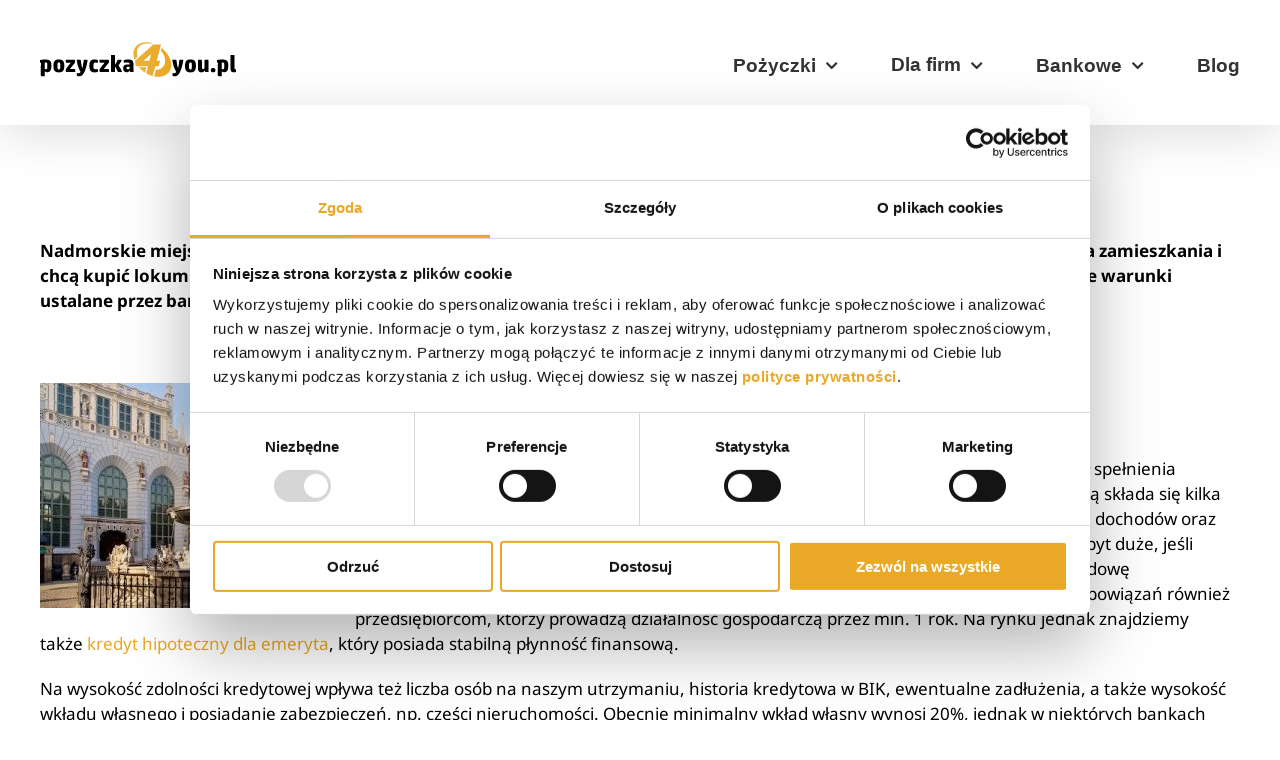

--- FILE ---
content_type: text/html; charset=UTF-8
request_url: https://pozyczka4you.pl/kredyt-hipoteczny-gdansk/
body_size: 30779
content:
<!DOCTYPE html>
<html class="avada-html-layout-wide avada-html-header-position-top" lang="pl-PL" prefix="og: http://ogp.me/ns# fb: http://ogp.me/ns/fb#">
<head>
	<meta http-equiv="X-UA-Compatible" content="IE=edge" />
	<meta http-equiv="Content-Type" content="text/html; charset=utf-8"/>
	<meta name="viewport" content="width=device-width, initial-scale=1" />
	<script type="text/javascript" data-cookieconsent="ignore">
	window.dataLayer = window.dataLayer || [];

	function gtag() {
		dataLayer.push(arguments);
	}

	gtag("consent", "default", {
		ad_personalization: "denied",
		ad_storage: "denied",
		ad_user_data: "denied",
		analytics_storage: "denied",
		functionality_storage: "denied",
		personalization_storage: "denied",
		security_storage: "granted",
		wait_for_update: 500,
	});
	gtag("set", "ads_data_redaction", true);
	</script>
<script type="text/javascript"
		id="Cookiebot"
		src="https://consent.cookiebot.com/uc.js"
		data-implementation="wp"
		data-cbid="3ec60842-7941-42fb-af92-38018e0130cc"
							data-blockingmode="auto"
	></script>
<meta name='robots' content='index, follow, max-image-preview:large, max-snippet:-1, max-video-preview:-1' />

	<!-- This site is optimized with the Yoast SEO plugin v23.5 - https://yoast.com/wordpress/plugins/seo/ -->
	<title>Kredyt hipoteczny Gdańsk - kredyt mieszkaniowy</title>
	<meta name="description" content="Mieszkasz w Gdańsku i szukasz finansowania własnego mieszkania? Sprawdź ofertę kredytów hipotecznych na pozyczka4you.pl" />
	<link rel="canonical" href="https://pozyczka4you.pl/kredyt-hipoteczny-gdansk/" />
	<meta property="og:locale" content="pl_PL" />
	<meta property="og:type" content="article" />
	<meta property="og:title" content="Kredyt hipoteczny Gdańsk - kredyt mieszkaniowy" />
	<meta property="og:description" content="Mieszkasz w Gdańsku i szukasz finansowania własnego mieszkania? Sprawdź ofertę kredytów hipotecznych na pozyczka4you.pl" />
	<meta property="og:url" content="https://pozyczka4you.pl/kredyt-hipoteczny-gdansk/" />
	<meta property="og:site_name" content="pozyczka4you.pl" />
	<meta property="article:published_time" content="2023-05-08T06:38:59+00:00" />
	<meta property="article:modified_time" content="2024-05-21T10:43:49+00:00" />
	<meta property="og:image" content="https://pozyczka4you.pl/wp-content/uploads/2023/04/kredyt-hipoteczny-gdansk-300x225.jpg" />
	<meta name="author" content="Emilia Kwiatek" />
	<meta name="twitter:card" content="summary_large_image" />
	<meta name="twitter:label1" content="Napisane przez" />
	<meta name="twitter:data1" content="Emilia Kwiatek" />
	<meta name="twitter:label2" content="Szacowany czas czytania" />
	<meta name="twitter:data2" content="31 minut" />
	<script type="application/ld+json" class="yoast-schema-graph">{"@context":"https://schema.org","@graph":[{"@type":"WebPage","@id":"https://pozyczka4you.pl/kredyt-hipoteczny-gdansk/","url":"https://pozyczka4you.pl/kredyt-hipoteczny-gdansk/","name":"Kredyt hipoteczny Gdańsk - kredyt mieszkaniowy","isPartOf":{"@id":"https://pozyczka4you.pl/#website"},"primaryImageOfPage":{"@id":"https://pozyczka4you.pl/kredyt-hipoteczny-gdansk/#primaryimage"},"image":{"@id":"https://pozyczka4you.pl/kredyt-hipoteczny-gdansk/#primaryimage"},"thumbnailUrl":"https://pozyczka4you.pl/wp-content/uploads/2023/04/kredyt-hipoteczny-gdansk-300x225.jpg","datePublished":"2023-05-08T06:38:59+00:00","dateModified":"2024-05-21T10:43:49+00:00","author":{"@id":"https://pozyczka4you.pl/#/schema/person/bdb3847d8cb08f092e78b5103b9d283d"},"description":"Mieszkasz w Gdańsku i szukasz finansowania własnego mieszkania? Sprawdź ofertę kredytów hipotecznych na pozyczka4you.pl","breadcrumb":{"@id":"https://pozyczka4you.pl/kredyt-hipoteczny-gdansk/#breadcrumb"},"inLanguage":"pl-PL","potentialAction":[{"@type":"ReadAction","target":["https://pozyczka4you.pl/kredyt-hipoteczny-gdansk/"]}]},{"@type":"ImageObject","inLanguage":"pl-PL","@id":"https://pozyczka4you.pl/kredyt-hipoteczny-gdansk/#primaryimage","url":"https://pozyczka4you.pl/wp-content/uploads/2023/04/kredyt-hipoteczny-gdansk.jpg","contentUrl":"https://pozyczka4you.pl/wp-content/uploads/2023/04/kredyt-hipoteczny-gdansk.jpg","width":500,"height":375,"caption":"Kredyt na mieszkanie Gdańsk"},{"@type":"BreadcrumbList","@id":"https://pozyczka4you.pl/kredyt-hipoteczny-gdansk/#breadcrumb","itemListElement":[{"@type":"ListItem","position":1,"name":"Strona główna","item":"https://pozyczka4you.pl/"},{"@type":"ListItem","position":2,"name":"Kredyt hipoteczny Gdańsk"}]},{"@type":"WebSite","@id":"https://pozyczka4you.pl/#website","url":"https://pozyczka4you.pl/","name":"pozyczka4you.pl","description":"Portal o finansach","potentialAction":[{"@type":"SearchAction","target":{"@type":"EntryPoint","urlTemplate":"https://pozyczka4you.pl/?s={search_term_string}"},"query-input":{"@type":"PropertyValueSpecification","valueRequired":true,"valueName":"search_term_string"}}],"inLanguage":"pl-PL"},{"@type":"Person","@id":"https://pozyczka4you.pl/#/schema/person/bdb3847d8cb08f092e78b5103b9d283d","name":"Emilia Kwiatek","image":{"@type":"ImageObject","inLanguage":"pl-PL","@id":"https://pozyczka4you.pl/#/schema/person/image/","url":"https://pozyczka4you.pl/wp-content/uploads/2023/05/cropped-E1358062-32AC-4059-A957-035EC119DDA9-96x96.jpeg","contentUrl":"https://pozyczka4you.pl/wp-content/uploads/2023/05/cropped-E1358062-32AC-4059-A957-035EC119DDA9-96x96.jpeg","caption":"Emilia Kwiatek"},"description":"Ukończyłam studia na kierunku Dziennikarstwo i komunikacja społeczna w Ateneum Szkole Wyższej w Gdańsku. Copywritingiem zajmuję się od prawie 10 lat. Bliska jest mi branża finansowa, zwłaszcza tematyka związana z bankowością i produktami pozabankowymi. Moją największą pasją są góry i wszystko, co z nimi związane. Uwielbiam czytać książki, spędzać czas na łonie przyrody i korespondować listownie ze znajomymi z całej Polski.","url":"https://pozyczka4you.pl/author/emilia-kwiatek/"}]}</script>
	<!-- / Yoast SEO plugin. -->


<link rel='dns-prefetch' href='//kit.fontawesome.com' />
<link rel='dns-prefetch' href='//unpkg.com' />
<link rel='dns-prefetch' href='//code.jquery.com' />
<link rel='dns-prefetch' href='//cdn.jsdelivr.net' />
<link rel="alternate" type="application/rss+xml" title="pozyczka4you.pl &raquo; Kanał z wpisami" href="https://pozyczka4you.pl/feed/" />
<link rel="alternate" type="application/rss+xml" title="pozyczka4you.pl &raquo; Kanał z komentarzami" href="https://pozyczka4you.pl/comments/feed/" />
					<link rel="shortcut icon" href="https://pozyczka4you.pl/wp-content/uploads/2020/10/favicon-96x96-1.png" type="image/x-icon" />
		
					<!-- For iPhone -->
			<link rel="apple-touch-icon" href="https://pozyczka4you.pl/wp-content/uploads/2020/10/favicon-96x96-1.png">
		
					<!-- For iPhone Retina display -->
			<link rel="apple-touch-icon" sizes="180x180" href="https://pozyczka4you.pl/wp-content/uploads/2020/10/favicon-96x96-1.png">
		
					<!-- For iPad -->
			<link rel="apple-touch-icon" sizes="152x152" href="https://pozyczka4you.pl/wp-content/uploads/2020/10/favicon-96x96-1.png">
		
					<!-- For iPad Retina display -->
			<link rel="apple-touch-icon" sizes="167x167" href="https://pozyczka4you.pl/wp-content/uploads/2020/10/favicon-96x96-1.png">
		
		<link rel="alternate" type="application/rss+xml" title="pozyczka4you.pl &raquo; Kredyt hipoteczny Gdańsk Kanał z komentarzami" href="https://pozyczka4you.pl/kredyt-hipoteczny-gdansk/feed/" />

		<meta property="og:title" content="Kredyt hipoteczny Gdańsk"/>
		<meta property="og:type" content="article"/>
		<meta property="og:url" content="https://pozyczka4you.pl/kredyt-hipoteczny-gdansk/"/>
		<meta property="og:site_name" content="pozyczka4you.pl"/>
		<meta property="og:description" content="Nadmorskie miejscowości cieszą się coraz większą popularnością, szczególnie wśród osób, które poszukują nowego miejsca zamieszkania i chcą kupić lokum na kredyt hipoteczny. Możesz zdecydować się na takie zobowiązanie, pod warunkiem że spełnisz określone warunki ustalane przez banki. Przejrzyj listę instytucji, które są w stanie przyznać kredyt hipoteczny w Gdańsku."/>

									<meta property="og:image" content="https://pozyczka4you.pl/wp-content/uploads/2021/02/logo-pozyczka4you-1.svg"/>
							<style id='classic-theme-styles-inline-css' type='text/css'>
/*! This file is auto-generated */
.wp-block-button__link{color:#fff;background-color:#32373c;border-radius:9999px;box-shadow:none;text-decoration:none;padding:calc(.667em + 2px) calc(1.333em + 2px);font-size:1.125em}.wp-block-file__button{background:#32373c;color:#fff;text-decoration:none}
</style>
<style id='global-styles-inline-css' type='text/css'>
body{--wp--preset--color--black: #000000;--wp--preset--color--cyan-bluish-gray: #abb8c3;--wp--preset--color--white: #ffffff;--wp--preset--color--pale-pink: #f78da7;--wp--preset--color--vivid-red: #cf2e2e;--wp--preset--color--luminous-vivid-orange: #ff6900;--wp--preset--color--luminous-vivid-amber: #fcb900;--wp--preset--color--light-green-cyan: #7bdcb5;--wp--preset--color--vivid-green-cyan: #00d084;--wp--preset--color--pale-cyan-blue: #8ed1fc;--wp--preset--color--vivid-cyan-blue: #0693e3;--wp--preset--color--vivid-purple: #9b51e0;--wp--preset--gradient--vivid-cyan-blue-to-vivid-purple: linear-gradient(135deg,rgba(6,147,227,1) 0%,rgb(155,81,224) 100%);--wp--preset--gradient--light-green-cyan-to-vivid-green-cyan: linear-gradient(135deg,rgb(122,220,180) 0%,rgb(0,208,130) 100%);--wp--preset--gradient--luminous-vivid-amber-to-luminous-vivid-orange: linear-gradient(135deg,rgba(252,185,0,1) 0%,rgba(255,105,0,1) 100%);--wp--preset--gradient--luminous-vivid-orange-to-vivid-red: linear-gradient(135deg,rgba(255,105,0,1) 0%,rgb(207,46,46) 100%);--wp--preset--gradient--very-light-gray-to-cyan-bluish-gray: linear-gradient(135deg,rgb(238,238,238) 0%,rgb(169,184,195) 100%);--wp--preset--gradient--cool-to-warm-spectrum: linear-gradient(135deg,rgb(74,234,220) 0%,rgb(151,120,209) 20%,rgb(207,42,186) 40%,rgb(238,44,130) 60%,rgb(251,105,98) 80%,rgb(254,248,76) 100%);--wp--preset--gradient--blush-light-purple: linear-gradient(135deg,rgb(255,206,236) 0%,rgb(152,150,240) 100%);--wp--preset--gradient--blush-bordeaux: linear-gradient(135deg,rgb(254,205,165) 0%,rgb(254,45,45) 50%,rgb(107,0,62) 100%);--wp--preset--gradient--luminous-dusk: linear-gradient(135deg,rgb(255,203,112) 0%,rgb(199,81,192) 50%,rgb(65,88,208) 100%);--wp--preset--gradient--pale-ocean: linear-gradient(135deg,rgb(255,245,203) 0%,rgb(182,227,212) 50%,rgb(51,167,181) 100%);--wp--preset--gradient--electric-grass: linear-gradient(135deg,rgb(202,248,128) 0%,rgb(113,206,126) 100%);--wp--preset--gradient--midnight: linear-gradient(135deg,rgb(2,3,129) 0%,rgb(40,116,252) 100%);--wp--preset--font-size--small: 12.75px;--wp--preset--font-size--medium: 20px;--wp--preset--font-size--large: 25.5px;--wp--preset--font-size--x-large: 42px;--wp--preset--font-size--normal: 17px;--wp--preset--font-size--xlarge: 34px;--wp--preset--font-size--huge: 51px;--wp--preset--spacing--20: 0.44rem;--wp--preset--spacing--30: 0.67rem;--wp--preset--spacing--40: 1rem;--wp--preset--spacing--50: 1.5rem;--wp--preset--spacing--60: 2.25rem;--wp--preset--spacing--70: 3.38rem;--wp--preset--spacing--80: 5.06rem;--wp--preset--shadow--natural: 6px 6px 9px rgba(0, 0, 0, 0.2);--wp--preset--shadow--deep: 12px 12px 50px rgba(0, 0, 0, 0.4);--wp--preset--shadow--sharp: 6px 6px 0px rgba(0, 0, 0, 0.2);--wp--preset--shadow--outlined: 6px 6px 0px -3px rgba(255, 255, 255, 1), 6px 6px rgba(0, 0, 0, 1);--wp--preset--shadow--crisp: 6px 6px 0px rgba(0, 0, 0, 1);}:where(.is-layout-flex){gap: 0.5em;}:where(.is-layout-grid){gap: 0.5em;}body .is-layout-flow > .alignleft{float: left;margin-inline-start: 0;margin-inline-end: 2em;}body .is-layout-flow > .alignright{float: right;margin-inline-start: 2em;margin-inline-end: 0;}body .is-layout-flow > .aligncenter{margin-left: auto !important;margin-right: auto !important;}body .is-layout-constrained > .alignleft{float: left;margin-inline-start: 0;margin-inline-end: 2em;}body .is-layout-constrained > .alignright{float: right;margin-inline-start: 2em;margin-inline-end: 0;}body .is-layout-constrained > .aligncenter{margin-left: auto !important;margin-right: auto !important;}body .is-layout-constrained > :where(:not(.alignleft):not(.alignright):not(.alignfull)){max-width: var(--wp--style--global--content-size);margin-left: auto !important;margin-right: auto !important;}body .is-layout-constrained > .alignwide{max-width: var(--wp--style--global--wide-size);}body .is-layout-flex{display: flex;}body .is-layout-flex{flex-wrap: wrap;align-items: center;}body .is-layout-flex > *{margin: 0;}body .is-layout-grid{display: grid;}body .is-layout-grid > *{margin: 0;}:where(.wp-block-columns.is-layout-flex){gap: 2em;}:where(.wp-block-columns.is-layout-grid){gap: 2em;}:where(.wp-block-post-template.is-layout-flex){gap: 1.25em;}:where(.wp-block-post-template.is-layout-grid){gap: 1.25em;}.has-black-color{color: var(--wp--preset--color--black) !important;}.has-cyan-bluish-gray-color{color: var(--wp--preset--color--cyan-bluish-gray) !important;}.has-white-color{color: var(--wp--preset--color--white) !important;}.has-pale-pink-color{color: var(--wp--preset--color--pale-pink) !important;}.has-vivid-red-color{color: var(--wp--preset--color--vivid-red) !important;}.has-luminous-vivid-orange-color{color: var(--wp--preset--color--luminous-vivid-orange) !important;}.has-luminous-vivid-amber-color{color: var(--wp--preset--color--luminous-vivid-amber) !important;}.has-light-green-cyan-color{color: var(--wp--preset--color--light-green-cyan) !important;}.has-vivid-green-cyan-color{color: var(--wp--preset--color--vivid-green-cyan) !important;}.has-pale-cyan-blue-color{color: var(--wp--preset--color--pale-cyan-blue) !important;}.has-vivid-cyan-blue-color{color: var(--wp--preset--color--vivid-cyan-blue) !important;}.has-vivid-purple-color{color: var(--wp--preset--color--vivid-purple) !important;}.has-black-background-color{background-color: var(--wp--preset--color--black) !important;}.has-cyan-bluish-gray-background-color{background-color: var(--wp--preset--color--cyan-bluish-gray) !important;}.has-white-background-color{background-color: var(--wp--preset--color--white) !important;}.has-pale-pink-background-color{background-color: var(--wp--preset--color--pale-pink) !important;}.has-vivid-red-background-color{background-color: var(--wp--preset--color--vivid-red) !important;}.has-luminous-vivid-orange-background-color{background-color: var(--wp--preset--color--luminous-vivid-orange) !important;}.has-luminous-vivid-amber-background-color{background-color: var(--wp--preset--color--luminous-vivid-amber) !important;}.has-light-green-cyan-background-color{background-color: var(--wp--preset--color--light-green-cyan) !important;}.has-vivid-green-cyan-background-color{background-color: var(--wp--preset--color--vivid-green-cyan) !important;}.has-pale-cyan-blue-background-color{background-color: var(--wp--preset--color--pale-cyan-blue) !important;}.has-vivid-cyan-blue-background-color{background-color: var(--wp--preset--color--vivid-cyan-blue) !important;}.has-vivid-purple-background-color{background-color: var(--wp--preset--color--vivid-purple) !important;}.has-black-border-color{border-color: var(--wp--preset--color--black) !important;}.has-cyan-bluish-gray-border-color{border-color: var(--wp--preset--color--cyan-bluish-gray) !important;}.has-white-border-color{border-color: var(--wp--preset--color--white) !important;}.has-pale-pink-border-color{border-color: var(--wp--preset--color--pale-pink) !important;}.has-vivid-red-border-color{border-color: var(--wp--preset--color--vivid-red) !important;}.has-luminous-vivid-orange-border-color{border-color: var(--wp--preset--color--luminous-vivid-orange) !important;}.has-luminous-vivid-amber-border-color{border-color: var(--wp--preset--color--luminous-vivid-amber) !important;}.has-light-green-cyan-border-color{border-color: var(--wp--preset--color--light-green-cyan) !important;}.has-vivid-green-cyan-border-color{border-color: var(--wp--preset--color--vivid-green-cyan) !important;}.has-pale-cyan-blue-border-color{border-color: var(--wp--preset--color--pale-cyan-blue) !important;}.has-vivid-cyan-blue-border-color{border-color: var(--wp--preset--color--vivid-cyan-blue) !important;}.has-vivid-purple-border-color{border-color: var(--wp--preset--color--vivid-purple) !important;}.has-vivid-cyan-blue-to-vivid-purple-gradient-background{background: var(--wp--preset--gradient--vivid-cyan-blue-to-vivid-purple) !important;}.has-light-green-cyan-to-vivid-green-cyan-gradient-background{background: var(--wp--preset--gradient--light-green-cyan-to-vivid-green-cyan) !important;}.has-luminous-vivid-amber-to-luminous-vivid-orange-gradient-background{background: var(--wp--preset--gradient--luminous-vivid-amber-to-luminous-vivid-orange) !important;}.has-luminous-vivid-orange-to-vivid-red-gradient-background{background: var(--wp--preset--gradient--luminous-vivid-orange-to-vivid-red) !important;}.has-very-light-gray-to-cyan-bluish-gray-gradient-background{background: var(--wp--preset--gradient--very-light-gray-to-cyan-bluish-gray) !important;}.has-cool-to-warm-spectrum-gradient-background{background: var(--wp--preset--gradient--cool-to-warm-spectrum) !important;}.has-blush-light-purple-gradient-background{background: var(--wp--preset--gradient--blush-light-purple) !important;}.has-blush-bordeaux-gradient-background{background: var(--wp--preset--gradient--blush-bordeaux) !important;}.has-luminous-dusk-gradient-background{background: var(--wp--preset--gradient--luminous-dusk) !important;}.has-pale-ocean-gradient-background{background: var(--wp--preset--gradient--pale-ocean) !important;}.has-electric-grass-gradient-background{background: var(--wp--preset--gradient--electric-grass) !important;}.has-midnight-gradient-background{background: var(--wp--preset--gradient--midnight) !important;}.has-small-font-size{font-size: var(--wp--preset--font-size--small) !important;}.has-medium-font-size{font-size: var(--wp--preset--font-size--medium) !important;}.has-large-font-size{font-size: var(--wp--preset--font-size--large) !important;}.has-x-large-font-size{font-size: var(--wp--preset--font-size--x-large) !important;}
.wp-block-navigation a:where(:not(.wp-element-button)){color: inherit;}
:where(.wp-block-post-template.is-layout-flex){gap: 1.25em;}:where(.wp-block-post-template.is-layout-grid){gap: 1.25em;}
:where(.wp-block-columns.is-layout-flex){gap: 2em;}:where(.wp-block-columns.is-layout-grid){gap: 2em;}
.wp-block-pullquote{font-size: 1.5em;line-height: 1.6;}
</style>
<link rel='stylesheet' id='brf-style1-css' href='https://pozyczka4you.pl/wp-content/plugins/custombuttonsrau/css/main.css?ver=0.0.1' type='text/css' media='all' />
<link rel='stylesheet' id='gn-frontend-gnfollow-style-css' href='https://pozyczka4you.pl/wp-content/plugins/gn-publisher/assets/css/gn-frontend-gnfollow.min.css?ver=1.5.26' type='text/css' media='all' />
<link rel='stylesheet' id='kk-star-ratings-css' href='https://pozyczka4you.pl/wp-content/plugins/kk-star-ratings/src/core/public/css/kk-star-ratings.min.css?ver=5.4.10.3' type='text/css' media='all' />
<link rel='stylesheet' id='diskuz-style-css' href='https://pozyczka4you.pl/wp-content/plugins/management-rau/includes/diskuz/main-diskuz.css?ver=1.0.0' type='text/css' media='all' />
<link rel='stylesheet' id='bank-style1-css' href='https://pozyczka4you.pl/wp-content/plugins/rau-banks/css/main.css?ver=0.2.0' type='text/css' media='all' />
<link rel='stylesheet' id='rf-style6-css' href='https://cdn.jsdelivr.net/gh/lykmapipo/themify-icons@0.1.2/css/themify-icons.css?ver=6.4.2' type='text/css' media='all' />
<link rel='stylesheet' id='rf-style8-css' href='https://unpkg.com/tippy.js@6/themes/light.css?ver=6.4.2' type='text/css' media='all' />
<link rel='stylesheet' id='rf-style9-css' href='https://unpkg.com/tippy.js@6/themes/light-border.css?ver=6.4.2' type='text/css' media='all' />
<link rel='stylesheet' id='rf-style7-css' href='https://pozyczka4you.pl/wp-content/plugins/raufinanse/css/main.css?ver=0.2.0' type='text/css' media='all' />
<link rel='stylesheet' id='toc-screen-css' href='https://pozyczka4you.pl/wp-content/plugins/table-of-contents-plus/screen.min.css?ver=2411.1' type='text/css' media='all' />
<style id='toc-screen-inline-css' type='text/css'>
div#toc_container {background: #ffffff;border: 1px solid #e9a825;width: 100%;}div#toc_container ul li {font-size: 17px;}div#toc_container p.toc_title {color: #000000;}div#toc_container p.toc_title a,div#toc_container ul.toc_list a {color: #000000;}div#toc_container p.toc_title a:hover,div#toc_container ul.toc_list a:hover {color: #000000;}div#toc_container p.toc_title a:hover,div#toc_container ul.toc_list a:hover {color: #000000;}div#toc_container p.toc_title a:visited,div#toc_container ul.toc_list a:visited {color: #000000;}
</style>
<link rel='stylesheet' id='wpdiscuz-frontend-css-css' href='https://pozyczka4you.pl/wp-content/plugins/wpdiscuz/themes/default/style.css?ver=7.6.44' type='text/css' media='all' />
<style id='wpdiscuz-frontend-css-inline-css' type='text/css'>
 #wpdcom .wpd-blog-administrator .wpd-comment-label{color:#ffffff;background-color:#00B38F;border:none}#wpdcom .wpd-blog-administrator .wpd-comment-author, #wpdcom .wpd-blog-administrator .wpd-comment-author a{color:#00B38F}#wpdcom.wpd-layout-1 .wpd-comment .wpd-blog-administrator .wpd-avatar img{border-color:#00B38F}#wpdcom.wpd-layout-2 .wpd-comment.wpd-reply .wpd-comment-wrap.wpd-blog-administrator{border-left:3px solid #00B38F}#wpdcom.wpd-layout-2 .wpd-comment .wpd-blog-administrator .wpd-avatar img{border-bottom-color:#00B38F}#wpdcom.wpd-layout-3 .wpd-blog-administrator .wpd-comment-subheader{border-top:1px dashed #00B38F}#wpdcom.wpd-layout-3 .wpd-reply .wpd-blog-administrator .wpd-comment-right{border-left:1px solid #00B38F}#wpdcom .wpd-blog-editor .wpd-comment-label{color:#ffffff;background-color:#00B38F;border:none}#wpdcom .wpd-blog-editor .wpd-comment-author, #wpdcom .wpd-blog-editor .wpd-comment-author a{color:#00B38F}#wpdcom.wpd-layout-1 .wpd-comment .wpd-blog-editor .wpd-avatar img{border-color:#00B38F}#wpdcom.wpd-layout-2 .wpd-comment.wpd-reply .wpd-comment-wrap.wpd-blog-editor{border-left:3px solid #00B38F}#wpdcom.wpd-layout-2 .wpd-comment .wpd-blog-editor .wpd-avatar img{border-bottom-color:#00B38F}#wpdcom.wpd-layout-3 .wpd-blog-editor .wpd-comment-subheader{border-top:1px dashed #00B38F}#wpdcom.wpd-layout-3 .wpd-reply .wpd-blog-editor .wpd-comment-right{border-left:1px solid #00B38F}#wpdcom .wpd-blog-author .wpd-comment-label{color:#ffffff;background-color:#00B38F;border:none}#wpdcom .wpd-blog-author .wpd-comment-author, #wpdcom .wpd-blog-author .wpd-comment-author a{color:#00B38F}#wpdcom.wpd-layout-1 .wpd-comment .wpd-blog-author .wpd-avatar img{border-color:#00B38F}#wpdcom.wpd-layout-2 .wpd-comment .wpd-blog-author .wpd-avatar img{border-bottom-color:#00B38F}#wpdcom.wpd-layout-3 .wpd-blog-author .wpd-comment-subheader{border-top:1px dashed #00B38F}#wpdcom.wpd-layout-3 .wpd-reply .wpd-blog-author .wpd-comment-right{border-left:1px solid #00B38F}#wpdcom .wpd-blog-contributor .wpd-comment-label{color:#ffffff;background-color:#00B38F;border:none}#wpdcom .wpd-blog-contributor .wpd-comment-author, #wpdcom .wpd-blog-contributor .wpd-comment-author a{color:#00B38F}#wpdcom.wpd-layout-1 .wpd-comment .wpd-blog-contributor .wpd-avatar img{border-color:#00B38F}#wpdcom.wpd-layout-2 .wpd-comment .wpd-blog-contributor .wpd-avatar img{border-bottom-color:#00B38F}#wpdcom.wpd-layout-3 .wpd-blog-contributor .wpd-comment-subheader{border-top:1px dashed #00B38F}#wpdcom.wpd-layout-3 .wpd-reply .wpd-blog-contributor .wpd-comment-right{border-left:1px solid #00B38F}#wpdcom .wpd-blog-subscriber .wpd-comment-label{color:#ffffff;background-color:#00B38F;border:none}#wpdcom .wpd-blog-subscriber .wpd-comment-author, #wpdcom .wpd-blog-subscriber .wpd-comment-author a{color:#00B38F}#wpdcom.wpd-layout-2 .wpd-comment .wpd-blog-subscriber .wpd-avatar img{border-bottom-color:#00B38F}#wpdcom.wpd-layout-3 .wpd-blog-subscriber .wpd-comment-subheader{border-top:1px dashed #00B38F}#wpdcom .wpd-blog-wpseo_manager .wpd-comment-label{color:#ffffff;background-color:#00B38F;border:none}#wpdcom .wpd-blog-wpseo_manager .wpd-comment-author, #wpdcom .wpd-blog-wpseo_manager .wpd-comment-author a{color:#00B38F}#wpdcom.wpd-layout-1 .wpd-comment .wpd-blog-wpseo_manager .wpd-avatar img{border-color:#00B38F}#wpdcom.wpd-layout-2 .wpd-comment .wpd-blog-wpseo_manager .wpd-avatar img{border-bottom-color:#00B38F}#wpdcom.wpd-layout-3 .wpd-blog-wpseo_manager .wpd-comment-subheader{border-top:1px dashed #00B38F}#wpdcom.wpd-layout-3 .wpd-reply .wpd-blog-wpseo_manager .wpd-comment-right{border-left:1px solid #00B38F}#wpdcom .wpd-blog-wpseo_editor .wpd-comment-label{color:#ffffff;background-color:#00B38F;border:none}#wpdcom .wpd-blog-wpseo_editor .wpd-comment-author, #wpdcom .wpd-blog-wpseo_editor .wpd-comment-author a{color:#00B38F}#wpdcom.wpd-layout-1 .wpd-comment .wpd-blog-wpseo_editor .wpd-avatar img{border-color:#00B38F}#wpdcom.wpd-layout-2 .wpd-comment .wpd-blog-wpseo_editor .wpd-avatar img{border-bottom-color:#00B38F}#wpdcom.wpd-layout-3 .wpd-blog-wpseo_editor .wpd-comment-subheader{border-top:1px dashed #00B38F}#wpdcom.wpd-layout-3 .wpd-reply .wpd-blog-wpseo_editor .wpd-comment-right{border-left:1px solid #00B38F}#wpdcom .wpd-blog-post_author .wpd-comment-label{color:#ffffff;background-color:#00B38F;border:none}#wpdcom .wpd-blog-post_author .wpd-comment-author, #wpdcom .wpd-blog-post_author .wpd-comment-author a{color:#00B38F}#wpdcom .wpd-blog-post_author .wpd-avatar img{border-color:#00B38F}#wpdcom.wpd-layout-1 .wpd-comment .wpd-blog-post_author .wpd-avatar img{border-color:#00B38F}#wpdcom.wpd-layout-2 .wpd-comment.wpd-reply .wpd-comment-wrap.wpd-blog-post_author{border-left:3px solid #00B38F}#wpdcom.wpd-layout-2 .wpd-comment .wpd-blog-post_author .wpd-avatar img{border-bottom-color:#00B38F}#wpdcom.wpd-layout-3 .wpd-blog-post_author .wpd-comment-subheader{border-top:1px dashed #00B38F}#wpdcom.wpd-layout-3 .wpd-reply .wpd-blog-post_author .wpd-comment-right{border-left:1px solid #00B38F}#wpdcom .wpd-blog-guest .wpd-comment-label{color:#ffffff;background-color:#00B38F;border:none}#wpdcom .wpd-blog-guest .wpd-comment-author, #wpdcom .wpd-blog-guest .wpd-comment-author a{color:#00B38F}#wpdcom.wpd-layout-3 .wpd-blog-guest .wpd-comment-subheader{border-top:1px dashed #00B38F}#comments, #respond, .comments-area, #wpdcom{}#wpdcom .ql-editor > *{color:#777777}#wpdcom .ql-editor::before{}#wpdcom .ql-toolbar{border:1px solid #DDDDDD;border-top:none}#wpdcom .ql-container{border:1px solid #DDDDDD;border-bottom:none}#wpdcom .wpd-form-row .wpdiscuz-item input[type="text"], #wpdcom .wpd-form-row .wpdiscuz-item input[type="email"], #wpdcom .wpd-form-row .wpdiscuz-item input[type="url"], #wpdcom .wpd-form-row .wpdiscuz-item input[type="color"], #wpdcom .wpd-form-row .wpdiscuz-item input[type="date"], #wpdcom .wpd-form-row .wpdiscuz-item input[type="datetime"], #wpdcom .wpd-form-row .wpdiscuz-item input[type="datetime-local"], #wpdcom .wpd-form-row .wpdiscuz-item input[type="month"], #wpdcom .wpd-form-row .wpdiscuz-item input[type="number"], #wpdcom .wpd-form-row .wpdiscuz-item input[type="time"], #wpdcom textarea, #wpdcom select{border:1px solid #DDDDDD;color:#777777}#wpdcom .wpd-form-row .wpdiscuz-item textarea{border:1px solid #DDDDDD}#wpdcom input::placeholder, #wpdcom textarea::placeholder, #wpdcom input::-moz-placeholder, #wpdcom textarea::-webkit-input-placeholder{}#wpdcom .wpd-comment-text{color:#777777}#wpdcom .wpd-thread-head .wpd-thread-info{border-bottom:2px solid #00B38F}#wpdcom .wpd-thread-head .wpd-thread-info.wpd-reviews-tab svg{fill:#00B38F}#wpdcom .wpd-thread-head .wpdiscuz-user-settings{border-bottom:2px solid #00B38F}#wpdcom .wpd-thread-head .wpdiscuz-user-settings:hover{color:#00B38F}#wpdcom .wpd-comment .wpd-follow-link:hover{color:#00B38F}#wpdcom .wpd-comment-status .wpd-sticky{color:#00B38F}#wpdcom .wpd-thread-filter .wpdf-active{color:#00B38F;border-bottom-color:#00B38F}#wpdcom .wpd-comment-info-bar{border:1px dashed #33c3a6;background:#e6f8f4}#wpdcom .wpd-comment-info-bar .wpd-current-view i{color:#00B38F}#wpdcom .wpd-filter-view-all:hover{background:#00B38F}#wpdcom .wpdiscuz-item .wpdiscuz-rating > label{color:#DDDDDD}#wpdcom .wpdiscuz-item .wpdiscuz-rating:not(:checked) > label:hover, .wpdiscuz-rating:not(:checked) > label:hover ~ label{}#wpdcom .wpdiscuz-item .wpdiscuz-rating > input ~ label:hover, #wpdcom .wpdiscuz-item .wpdiscuz-rating > input:not(:checked) ~ label:hover ~ label, #wpdcom .wpdiscuz-item .wpdiscuz-rating > input:not(:checked) ~ label:hover ~ label{color:#FFED85}#wpdcom .wpdiscuz-item .wpdiscuz-rating > input:checked ~ label:hover, #wpdcom .wpdiscuz-item .wpdiscuz-rating > input:checked ~ label:hover, #wpdcom .wpdiscuz-item .wpdiscuz-rating > label:hover ~ input:checked ~ label, #wpdcom .wpdiscuz-item .wpdiscuz-rating > input:checked + label:hover ~ label, #wpdcom .wpdiscuz-item .wpdiscuz-rating > input:checked ~ label:hover ~ label, .wpd-custom-field .wcf-active-star, #wpdcom .wpdiscuz-item .wpdiscuz-rating > input:checked ~ label{color:#FFD700}#wpd-post-rating .wpd-rating-wrap .wpd-rating-stars svg .wpd-star{fill:#DDDDDD}#wpd-post-rating .wpd-rating-wrap .wpd-rating-stars svg .wpd-active{fill:#FFD700}#wpd-post-rating .wpd-rating-wrap .wpd-rate-starts svg .wpd-star{fill:#DDDDDD}#wpd-post-rating .wpd-rating-wrap .wpd-rate-starts:hover svg .wpd-star{fill:#FFED85}#wpd-post-rating.wpd-not-rated .wpd-rating-wrap .wpd-rate-starts svg:hover ~ svg .wpd-star{fill:#DDDDDD}.wpdiscuz-post-rating-wrap .wpd-rating .wpd-rating-wrap .wpd-rating-stars svg .wpd-star{fill:#DDDDDD}.wpdiscuz-post-rating-wrap .wpd-rating .wpd-rating-wrap .wpd-rating-stars svg .wpd-active{fill:#FFD700}#wpdcom .wpd-comment .wpd-follow-active{color:#ff7a00}#wpdcom .page-numbers{color:#555;border:#555 1px solid}#wpdcom span.current{background:#555}#wpdcom.wpd-layout-1 .wpd-new-loaded-comment > .wpd-comment-wrap > .wpd-comment-right{background:#FFFAD6}#wpdcom.wpd-layout-2 .wpd-new-loaded-comment.wpd-comment > .wpd-comment-wrap > .wpd-comment-right{background:#FFFAD6}#wpdcom.wpd-layout-2 .wpd-new-loaded-comment.wpd-comment.wpd-reply > .wpd-comment-wrap > .wpd-comment-right{background:transparent}#wpdcom.wpd-layout-2 .wpd-new-loaded-comment.wpd-comment.wpd-reply > .wpd-comment-wrap{background:#FFFAD6}#wpdcom.wpd-layout-3 .wpd-new-loaded-comment.wpd-comment > .wpd-comment-wrap > .wpd-comment-right{background:#FFFAD6}#wpdcom .wpd-follow:hover i, #wpdcom .wpd-unfollow:hover i, #wpdcom .wpd-comment .wpd-follow-active:hover i{color:#00B38F}#wpdcom .wpdiscuz-readmore{cursor:pointer;color:#00B38F}.wpd-custom-field .wcf-pasiv-star, #wpcomm .wpdiscuz-item .wpdiscuz-rating > label{color:#DDDDDD}.wpd-wrapper .wpd-list-item.wpd-active{border-top:3px solid #00B38F}#wpdcom.wpd-layout-2 .wpd-comment.wpd-reply.wpd-unapproved-comment .wpd-comment-wrap{border-left:3px solid #FFFAD6}#wpdcom.wpd-layout-3 .wpd-comment.wpd-reply.wpd-unapproved-comment .wpd-comment-right{border-left:1px solid #FFFAD6}#wpdcom .wpd-prim-button{background-color:#07B290;color:#FFFFFF}#wpdcom .wpd_label__check i.wpdicon-on{color:#07B290;border:1px solid #83d9c8}#wpd-bubble-wrapper #wpd-bubble-all-comments-count{color:#1DB99A}#wpd-bubble-wrapper > div{background-color:#1DB99A}#wpd-bubble-wrapper > #wpd-bubble #wpd-bubble-add-message{background-color:#1DB99A}#wpd-bubble-wrapper > #wpd-bubble #wpd-bubble-add-message::before{border-left-color:#1DB99A;border-right-color:#1DB99A}#wpd-bubble-wrapper.wpd-right-corner > #wpd-bubble #wpd-bubble-add-message::before{border-left-color:#1DB99A;border-right-color:#1DB99A}.wpd-inline-icon-wrapper path.wpd-inline-icon-first{fill:#1DB99A}.wpd-inline-icon-count{background-color:#1DB99A}.wpd-inline-icon-count::before{border-right-color:#1DB99A}.wpd-inline-form-wrapper::before{border-bottom-color:#1DB99A}.wpd-inline-form-question{background-color:#1DB99A}.wpd-inline-form{background-color:#1DB99A}.wpd-last-inline-comments-wrapper{border-color:#1DB99A}.wpd-last-inline-comments-wrapper::before{border-bottom-color:#1DB99A}.wpd-last-inline-comments-wrapper .wpd-view-all-inline-comments{background:#1DB99A}.wpd-last-inline-comments-wrapper .wpd-view-all-inline-comments:hover,.wpd-last-inline-comments-wrapper .wpd-view-all-inline-comments:active,.wpd-last-inline-comments-wrapper .wpd-view-all-inline-comments:focus{background-color:#1DB99A}#wpdcom .ql-snow .ql-tooltip[data-mode="link"]::before{content:"Wpisz odnośnik:"}#wpdcom .ql-snow .ql-tooltip.ql-editing a.ql-action::after{content:"Zapisz"}.comments-area{width:auto}
</style>
<link rel='stylesheet' id='wpdiscuz-fa-css' href='https://pozyczka4you.pl/wp-content/plugins/wpdiscuz/assets/third-party/font-awesome-5.13.0/css/fa.min.css?ver=7.6.44' type='text/css' media='all' />
<link rel='stylesheet' id='wpdiscuz-combo-css-css' href='https://pozyczka4you.pl/wp-content/plugins/wpdiscuz/assets/css/wpdiscuz-combo.min.css?ver=6.4.2' type='text/css' media='all' />
<link rel='stylesheet' id='nav-style-css' href='https://pozyczka4you.pl/wp-content/themes/avada-child/nav.css?ver=1712925481' type='text/css' media='all' />
<link rel='stylesheet' id='fusion-dynamic-css-css' href='https://pozyczka4you.pl/wp-content/uploads/fusion-styles/127f71fc4aeea6920f247f3250a24164.min.css?ver=3.6.1' type='text/css' media='all' />
<link rel='stylesheet' id='avada-max-1c-css' href='https://pozyczka4you.pl/wp-content/themes/Avada/assets/css/media/max-1c.min.css?ver=7.6.1' type='text/css' media='only screen and (max-width: 640px)' />
<link rel='stylesheet' id='avada-max-2c-css' href='https://pozyczka4you.pl/wp-content/themes/Avada/assets/css/media/max-2c.min.css?ver=7.6.1' type='text/css' media='only screen and (max-width: 712px)' />
<link rel='stylesheet' id='avada-min-2c-max-3c-css' href='https://pozyczka4you.pl/wp-content/themes/Avada/assets/css/media/min-2c-max-3c.min.css?ver=7.6.1' type='text/css' media='only screen and (min-width: 712px) and (max-width: 784px)' />
<link rel='stylesheet' id='avada-min-3c-max-4c-css' href='https://pozyczka4you.pl/wp-content/themes/Avada/assets/css/media/min-3c-max-4c.min.css?ver=7.6.1' type='text/css' media='only screen and (min-width: 784px) and (max-width: 856px)' />
<link rel='stylesheet' id='avada-min-4c-max-5c-css' href='https://pozyczka4you.pl/wp-content/themes/Avada/assets/css/media/min-4c-max-5c.min.css?ver=7.6.1' type='text/css' media='only screen and (min-width: 856px) and (max-width: 928px)' />
<link rel='stylesheet' id='avada-min-5c-max-6c-css' href='https://pozyczka4you.pl/wp-content/themes/Avada/assets/css/media/min-5c-max-6c.min.css?ver=7.6.1' type='text/css' media='only screen and (min-width: 928px) and (max-width: 1000px)' />
<link rel='stylesheet' id='avada-min-shbp-css' href='https://pozyczka4you.pl/wp-content/themes/Avada/assets/css/media/min-shbp.min.css?ver=7.6.1' type='text/css' media='only screen and (min-width: 801px)' />
<link rel='stylesheet' id='avada-min-shbp-header-legacy-css' href='https://pozyczka4you.pl/wp-content/themes/Avada/assets/css/media/min-shbp-header-legacy.min.css?ver=7.6.1' type='text/css' media='only screen and (min-width: 801px)' />
<link rel='stylesheet' id='avada-max-shbp-css' href='https://pozyczka4you.pl/wp-content/themes/Avada/assets/css/media/max-shbp.min.css?ver=7.6.1' type='text/css' media='only screen and (max-width: 800px)' />
<link rel='stylesheet' id='avada-max-shbp-header-legacy-css' href='https://pozyczka4you.pl/wp-content/themes/Avada/assets/css/media/max-shbp-header-legacy.min.css?ver=7.6.1' type='text/css' media='only screen and (max-width: 800px)' />
<link rel='stylesheet' id='avada-max-sh-shbp-css' href='https://pozyczka4you.pl/wp-content/themes/Avada/assets/css/media/max-sh-shbp.min.css?ver=7.6.1' type='text/css' media='only screen and (max-width: 800px)' />
<link rel='stylesheet' id='avada-max-sh-shbp-header-legacy-css' href='https://pozyczka4you.pl/wp-content/themes/Avada/assets/css/media/max-sh-shbp-header-legacy.min.css?ver=7.6.1' type='text/css' media='only screen and (max-width: 800px)' />
<link rel='stylesheet' id='avada-min-768-max-1024-p-css' href='https://pozyczka4you.pl/wp-content/themes/Avada/assets/css/media/min-768-max-1024-p.min.css?ver=7.6.1' type='text/css' media='only screen and (min-device-width: 768px) and (max-device-width: 1024px) and (orientation: portrait)' />
<link rel='stylesheet' id='avada-min-768-max-1024-p-header-legacy-css' href='https://pozyczka4you.pl/wp-content/themes/Avada/assets/css/media/min-768-max-1024-p-header-legacy.min.css?ver=7.6.1' type='text/css' media='only screen and (min-device-width: 768px) and (max-device-width: 1024px) and (orientation: portrait)' />
<link rel='stylesheet' id='avada-min-768-max-1024-l-css' href='https://pozyczka4you.pl/wp-content/themes/Avada/assets/css/media/min-768-max-1024-l.min.css?ver=7.6.1' type='text/css' media='only screen and (min-device-width: 768px) and (max-device-width: 1024px) and (orientation: landscape)' />
<link rel='stylesheet' id='avada-min-768-max-1024-l-header-legacy-css' href='https://pozyczka4you.pl/wp-content/themes/Avada/assets/css/media/min-768-max-1024-l-header-legacy.min.css?ver=7.6.1' type='text/css' media='only screen and (min-device-width: 768px) and (max-device-width: 1024px) and (orientation: landscape)' />
<link rel='stylesheet' id='avada-max-sh-cbp-css' href='https://pozyczka4you.pl/wp-content/themes/Avada/assets/css/media/max-sh-cbp.min.css?ver=7.6.1' type='text/css' media='only screen and (max-width: 800px)' />
<link rel='stylesheet' id='avada-max-sh-sbp-css' href='https://pozyczka4you.pl/wp-content/themes/Avada/assets/css/media/max-sh-sbp.min.css?ver=7.6.1' type='text/css' media='only screen and (max-width: 800px)' />
<link rel='stylesheet' id='avada-max-sh-640-css' href='https://pozyczka4you.pl/wp-content/themes/Avada/assets/css/media/max-sh-640.min.css?ver=7.6.1' type='text/css' media='only screen and (max-width: 640px)' />
<link rel='stylesheet' id='avada-max-shbp-18-css' href='https://pozyczka4you.pl/wp-content/themes/Avada/assets/css/media/max-shbp-18.min.css?ver=7.6.1' type='text/css' media='only screen and (max-width: 782px)' />
<link rel='stylesheet' id='avada-max-shbp-32-css' href='https://pozyczka4you.pl/wp-content/themes/Avada/assets/css/media/max-shbp-32.min.css?ver=7.6.1' type='text/css' media='only screen and (max-width: 768px)' />
<link rel='stylesheet' id='avada-min-sh-cbp-css' href='https://pozyczka4you.pl/wp-content/themes/Avada/assets/css/media/min-sh-cbp.min.css?ver=7.6.1' type='text/css' media='only screen and (min-width: 800px)' />
<link rel='stylesheet' id='avada-max-640-css' href='https://pozyczka4you.pl/wp-content/themes/Avada/assets/css/media/max-640.min.css?ver=7.6.1' type='text/css' media='only screen and (max-device-width: 640px)' />
<link rel='stylesheet' id='avada-max-main-css' href='https://pozyczka4you.pl/wp-content/themes/Avada/assets/css/media/max-main.min.css?ver=7.6.1' type='text/css' media='only screen and (max-width: 1000px)' />
<link rel='stylesheet' id='avada-max-cbp-css' href='https://pozyczka4you.pl/wp-content/themes/Avada/assets/css/media/max-cbp.min.css?ver=7.6.1' type='text/css' media='only screen and (max-width: 800px)' />
<link rel='stylesheet' id='avada-max-sh-cbp-social-sharing-css' href='https://pozyczka4you.pl/wp-content/themes/Avada/assets/css/media/max-sh-cbp-social-sharing.min.css?ver=7.6.1' type='text/css' media='only screen and (max-width: 800px)' />
<link rel='stylesheet' id='fb-max-sh-cbp-css' href='https://pozyczka4you.pl/wp-content/plugins/fusion-builder/assets/css/media/max-sh-cbp.min.css?ver=3.6.1' type='text/css' media='only screen and (max-width: 800px)' />
<link rel='stylesheet' id='fb-min-768-max-1024-p-css' href='https://pozyczka4you.pl/wp-content/plugins/fusion-builder/assets/css/media/min-768-max-1024-p.min.css?ver=3.6.1' type='text/css' media='only screen and (min-device-width: 768px) and (max-device-width: 1024px) and (orientation: portrait)' />
<link rel='stylesheet' id='fb-max-640-css' href='https://pozyczka4you.pl/wp-content/plugins/fusion-builder/assets/css/media/max-640.min.css?ver=3.6.1' type='text/css' media='only screen and (max-device-width: 640px)' />
<link rel='stylesheet' id='fb-max-1c-css' href='https://pozyczka4you.pl/wp-content/plugins/fusion-builder/assets/css/media/max-1c.css?ver=3.6.1' type='text/css' media='only screen and (max-width: 640px)' />
<link rel='stylesheet' id='fb-max-2c-css' href='https://pozyczka4you.pl/wp-content/plugins/fusion-builder/assets/css/media/max-2c.css?ver=3.6.1' type='text/css' media='only screen and (max-width: 712px)' />
<link rel='stylesheet' id='fb-min-2c-max-3c-css' href='https://pozyczka4you.pl/wp-content/plugins/fusion-builder/assets/css/media/min-2c-max-3c.css?ver=3.6.1' type='text/css' media='only screen and (min-width: 712px) and (max-width: 784px)' />
<link rel='stylesheet' id='fb-min-3c-max-4c-css' href='https://pozyczka4you.pl/wp-content/plugins/fusion-builder/assets/css/media/min-3c-max-4c.css?ver=3.6.1' type='text/css' media='only screen and (min-width: 784px) and (max-width: 856px)' />
<link rel='stylesheet' id='fb-min-4c-max-5c-css' href='https://pozyczka4you.pl/wp-content/plugins/fusion-builder/assets/css/media/min-4c-max-5c.css?ver=3.6.1' type='text/css' media='only screen and (min-width: 856px) and (max-width: 928px)' />
<link rel='stylesheet' id='fb-min-5c-max-6c-css' href='https://pozyczka4you.pl/wp-content/plugins/fusion-builder/assets/css/media/min-5c-max-6c.css?ver=3.6.1' type='text/css' media='only screen and (min-width: 928px) and (max-width: 1000px)' />
<script type="text/javascript" src="https://pozyczka4you.pl/wp-includes/js/jquery/jquery.min.js?ver=3.7.1" id="jquery-core-js"></script>
<script type="text/javascript" src="https://pozyczka4you.pl/wp-includes/js/jquery/jquery-migrate.min.js?ver=3.4.1" id="jquery-migrate-js"></script>
<script type="text/javascript" src="https://kit.fontawesome.com/e389af630a.js?ver=6.4.2" id="rf-script1-js"></script>
<link rel="https://api.w.org/" href="https://pozyczka4you.pl/wp-json/" /><link rel="alternate" type="application/json" href="https://pozyczka4you.pl/wp-json/wp/v2/posts/9418" /><link rel="EditURI" type="application/rsd+xml" title="RSD" href="https://pozyczka4you.pl/xmlrpc.php?rsd" />
<meta name="generator" content="WordPress 6.4.2" />
<link rel='shortlink' href='https://pozyczka4you.pl/?p=9418' />
<link rel="alternate" type="application/json+oembed" href="https://pozyczka4you.pl/wp-json/oembed/1.0/embed?url=https%3A%2F%2Fpozyczka4you.pl%2Fkredyt-hipoteczny-gdansk%2F" />
<link rel="alternate" type="text/xml+oembed" href="https://pozyczka4you.pl/wp-json/oembed/1.0/embed?url=https%3A%2F%2Fpozyczka4you.pl%2Fkredyt-hipoteczny-gdansk%2F&#038;format=xml" />
<script type="application/ld+json">{
    "@context": "https://schema.org/",
    "@type": "CreativeWorkSeries",
    "name": "Kredyt hipoteczny Gdańsk",
    "aggregateRating": {
        "@type": "AggregateRating",
        "ratingValue": "5",
        "bestRating": "5",
        "ratingCount": "1"
    }
}</script><link rel="preload" href="https://pozyczka4you.pl/wp-content/themes/Avada/includes/lib/assets/fonts/icomoon/awb-icons.woff" as="font" type="font/woff" crossorigin><link rel="preload" href="//pozyczka4you.pl/wp-content/themes/Avada/includes/lib/assets/fonts/fontawesome/webfonts/fa-brands-400.woff2" as="font" type="font/woff2" crossorigin><link rel="preload" href="//pozyczka4you.pl/wp-content/themes/Avada/includes/lib/assets/fonts/fontawesome/webfonts/fa-regular-400.woff2" as="font" type="font/woff2" crossorigin><link rel="preload" href="//pozyczka4you.pl/wp-content/themes/Avada/includes/lib/assets/fonts/fontawesome/webfonts/fa-solid-900.woff2" as="font" type="font/woff2" crossorigin><link rel="preload" href="https://fonts.gstatic.com/s/notosans/v38/o-0bIpQlx3QUlC5A4PNB6Ryti20_6n1iPHjc5aDdu2ui.woff2" as="font" type="font/woff2" crossorigin><link rel="preload" href="https://fonts.gstatic.com/s/notosans/v38/o-0bIpQlx3QUlC5A4PNB6Ryti20_6n1iPHjc5a7duw.woff2" as="font" type="font/woff2" crossorigin><style type="text/css" id="css-fb-visibility">@media screen and (max-width: 640px){.fusion-no-small-visibility{display:none !important;}body:not(.fusion-builder-ui-wireframe) .sm-text-align-center{text-align:center !important;}body:not(.fusion-builder-ui-wireframe) .sm-text-align-left{text-align:left !important;}body:not(.fusion-builder-ui-wireframe) .sm-text-align-right{text-align:right !important;}body:not(.fusion-builder-ui-wireframe) .sm-flex-align-center{justify-content:center !important;}body:not(.fusion-builder-ui-wireframe) .sm-flex-align-flex-start{justify-content:flex-start !important;}body:not(.fusion-builder-ui-wireframe) .sm-flex-align-flex-end{justify-content:flex-end !important;}body:not(.fusion-builder-ui-wireframe) .sm-mx-auto{margin-left:auto !important;margin-right:auto !important;}body:not(.fusion-builder-ui-wireframe) .sm-ml-auto{margin-left:auto !important;}body:not(.fusion-builder-ui-wireframe) .sm-mr-auto{margin-right:auto !important;}body:not(.fusion-builder-ui-wireframe) .fusion-absolute-position-small{position:absolute;top:auto;width:100%;}}@media screen and (min-width: 641px) and (max-width: 1024px){.fusion-no-medium-visibility{display:none !important;}body:not(.fusion-builder-ui-wireframe) .md-text-align-center{text-align:center !important;}body:not(.fusion-builder-ui-wireframe) .md-text-align-left{text-align:left !important;}body:not(.fusion-builder-ui-wireframe) .md-text-align-right{text-align:right !important;}body:not(.fusion-builder-ui-wireframe) .md-flex-align-center{justify-content:center !important;}body:not(.fusion-builder-ui-wireframe) .md-flex-align-flex-start{justify-content:flex-start !important;}body:not(.fusion-builder-ui-wireframe) .md-flex-align-flex-end{justify-content:flex-end !important;}body:not(.fusion-builder-ui-wireframe) .md-mx-auto{margin-left:auto !important;margin-right:auto !important;}body:not(.fusion-builder-ui-wireframe) .md-ml-auto{margin-left:auto !important;}body:not(.fusion-builder-ui-wireframe) .md-mr-auto{margin-right:auto !important;}body:not(.fusion-builder-ui-wireframe) .fusion-absolute-position-medium{position:absolute;top:auto;width:100%;}}@media screen and (min-width: 1025px){.fusion-no-large-visibility{display:none !important;}body:not(.fusion-builder-ui-wireframe) .lg-text-align-center{text-align:center !important;}body:not(.fusion-builder-ui-wireframe) .lg-text-align-left{text-align:left !important;}body:not(.fusion-builder-ui-wireframe) .lg-text-align-right{text-align:right !important;}body:not(.fusion-builder-ui-wireframe) .lg-flex-align-center{justify-content:center !important;}body:not(.fusion-builder-ui-wireframe) .lg-flex-align-flex-start{justify-content:flex-start !important;}body:not(.fusion-builder-ui-wireframe) .lg-flex-align-flex-end{justify-content:flex-end !important;}body:not(.fusion-builder-ui-wireframe) .lg-mx-auto{margin-left:auto !important;margin-right:auto !important;}body:not(.fusion-builder-ui-wireframe) .lg-ml-auto{margin-left:auto !important;}body:not(.fusion-builder-ui-wireframe) .lg-mr-auto{margin-right:auto !important;}body:not(.fusion-builder-ui-wireframe) .fusion-absolute-position-large{position:absolute;top:auto;width:100%;}}</style>		<script type="text/javascript">
			var doc = document.documentElement;
			doc.setAttribute( 'data-useragent', navigator.userAgent );
		</script>
		<!-- Global site tag (gtag.js) - Google Analytics -->
<script async src="https://www.googletagmanager.com/gtag/js?id=UA-106959423-1"></script>
<script>
  window.dataLayer = window.dataLayer || [];
  function gtag(){dataLayer.push(arguments);}
  gtag('js', new Date());

  gtag('config', 'UA-106959423-1');
</script>
	<meta name="google-site-verification" content="-uB8PKyzy1xLiogygEtxQ2zcc4DZQAg5UrWFCtp-dQY" />


<!-- Meta Pixel Code -->
<script>
!function(f,b,e,v,n,t,s)
{if(f.fbq)return;n=f.fbq=function(){n.callMethod?
n.callMethod.apply(n,arguments):n.queue.push(arguments)};
if(!f._fbq)f._fbq=n;n.push=n;n.loaded=!0;n.version='2.0';
n.queue=[];t=b.createElement(e);t.async=!0;
t.src=v;s=b.getElementsByTagName(e)[0];
s.parentNode.insertBefore(t,s)}(window, document,'script',
'https://connect.facebook.net/en_US/fbevents.js');
fbq('init', '791500166345531');
fbq('track', 'PageView');
</script>
<noscript><img height="1" width="1" style="display:none"
src="https://www.facebook.com/tr?id=791500166345531&ev=PageView&noscript=1"
/></noscript>
<!-- End Meta Pixel Code -->	<link rel="preconnect" href="https://fonts.googleapis.com">
	<link rel="preconnect" href="https://fonts.gstatic.com" crossorigin>
	<style id="" media="all">/* cyrillic-ext */
@font-face {
  font-family: 'Noto Sans';
  font-style: italic;
  font-weight: 100 900;
  font-stretch: 100%;
  font-display: swap;
  src: url(/fonts.gstatic.com/s/notosans/v42/o-0ZIpQlx3QUlC5A4PNr4C5OaxRsfNNlKbCePevttHOmHS91ixg0.woff2) format('woff2');
  unicode-range: U+0460-052F, U+1C80-1C8A, U+20B4, U+2DE0-2DFF, U+A640-A69F, U+FE2E-FE2F;
}
/* cyrillic */
@font-face {
  font-family: 'Noto Sans';
  font-style: italic;
  font-weight: 100 900;
  font-stretch: 100%;
  font-display: swap;
  src: url(/fonts.gstatic.com/s/notosans/v42/o-0ZIpQlx3QUlC5A4PNr4C5OaxRsfNNlKbCePevtvXOmHS91ixg0.woff2) format('woff2');
  unicode-range: U+0301, U+0400-045F, U+0490-0491, U+04B0-04B1, U+2116;
}
/* devanagari */
@font-face {
  font-family: 'Noto Sans';
  font-style: italic;
  font-weight: 100 900;
  font-stretch: 100%;
  font-display: swap;
  src: url(/fonts.gstatic.com/s/notosans/v42/o-0ZIpQlx3QUlC5A4PNr4C5OaxRsfNNlKbCePevtuHOmHS91ixg0.woff2) format('woff2');
  unicode-range: U+0900-097F, U+1CD0-1CF9, U+200C-200D, U+20A8, U+20B9, U+20F0, U+25CC, U+A830-A839, U+A8E0-A8FF, U+11B00-11B09;
}
/* greek-ext */
@font-face {
  font-family: 'Noto Sans';
  font-style: italic;
  font-weight: 100 900;
  font-stretch: 100%;
  font-display: swap;
  src: url(/fonts.gstatic.com/s/notosans/v42/o-0ZIpQlx3QUlC5A4PNr4C5OaxRsfNNlKbCePevttXOmHS91ixg0.woff2) format('woff2');
  unicode-range: U+1F00-1FFF;
}
/* greek */
@font-face {
  font-family: 'Noto Sans';
  font-style: italic;
  font-weight: 100 900;
  font-stretch: 100%;
  font-display: swap;
  src: url(/fonts.gstatic.com/s/notosans/v42/o-0ZIpQlx3QUlC5A4PNr4C5OaxRsfNNlKbCePevtunOmHS91ixg0.woff2) format('woff2');
  unicode-range: U+0370-0377, U+037A-037F, U+0384-038A, U+038C, U+038E-03A1, U+03A3-03FF;
}
/* vietnamese */
@font-face {
  font-family: 'Noto Sans';
  font-style: italic;
  font-weight: 100 900;
  font-stretch: 100%;
  font-display: swap;
  src: url(/fonts.gstatic.com/s/notosans/v42/o-0ZIpQlx3QUlC5A4PNr4C5OaxRsfNNlKbCePevttnOmHS91ixg0.woff2) format('woff2');
  unicode-range: U+0102-0103, U+0110-0111, U+0128-0129, U+0168-0169, U+01A0-01A1, U+01AF-01B0, U+0300-0301, U+0303-0304, U+0308-0309, U+0323, U+0329, U+1EA0-1EF9, U+20AB;
}
/* latin-ext */
@font-face {
  font-family: 'Noto Sans';
  font-style: italic;
  font-weight: 100 900;
  font-stretch: 100%;
  font-display: swap;
  src: url(/fonts.gstatic.com/s/notosans/v42/o-0ZIpQlx3QUlC5A4PNr4C5OaxRsfNNlKbCePevtt3OmHS91ixg0.woff2) format('woff2');
  unicode-range: U+0100-02BA, U+02BD-02C5, U+02C7-02CC, U+02CE-02D7, U+02DD-02FF, U+0304, U+0308, U+0329, U+1D00-1DBF, U+1E00-1E9F, U+1EF2-1EFF, U+2020, U+20A0-20AB, U+20AD-20C0, U+2113, U+2C60-2C7F, U+A720-A7FF;
}
/* latin */
@font-face {
  font-family: 'Noto Sans';
  font-style: italic;
  font-weight: 100 900;
  font-stretch: 100%;
  font-display: swap;
  src: url(/fonts.gstatic.com/s/notosans/v42/o-0ZIpQlx3QUlC5A4PNr4C5OaxRsfNNlKbCePevtuXOmHS91iw.woff2) format('woff2');
  unicode-range: U+0000-00FF, U+0131, U+0152-0153, U+02BB-02BC, U+02C6, U+02DA, U+02DC, U+0304, U+0308, U+0329, U+2000-206F, U+20AC, U+2122, U+2191, U+2193, U+2212, U+2215, U+FEFF, U+FFFD;
}
/* cyrillic-ext */
@font-face {
  font-family: 'Noto Sans';
  font-style: normal;
  font-weight: 100 900;
  font-stretch: 100%;
  font-display: swap;
  src: url(/fonts.gstatic.com/s/notosans/v42/o-0bIpQlx3QUlC5A4PNB6Ryti20_6n1iPHjc5aPdu3mhPy1Fig.woff2) format('woff2');
  unicode-range: U+0460-052F, U+1C80-1C8A, U+20B4, U+2DE0-2DFF, U+A640-A69F, U+FE2E-FE2F;
}
/* cyrillic */
@font-face {
  font-family: 'Noto Sans';
  font-style: normal;
  font-weight: 100 900;
  font-stretch: 100%;
  font-display: swap;
  src: url(/fonts.gstatic.com/s/notosans/v42/o-0bIpQlx3QUlC5A4PNB6Ryti20_6n1iPHjc5ardu3mhPy1Fig.woff2) format('woff2');
  unicode-range: U+0301, U+0400-045F, U+0490-0491, U+04B0-04B1, U+2116;
}
/* devanagari */
@font-face {
  font-family: 'Noto Sans';
  font-style: normal;
  font-weight: 100 900;
  font-stretch: 100%;
  font-display: swap;
  src: url(/fonts.gstatic.com/s/notosans/v42/o-0bIpQlx3QUlC5A4PNB6Ryti20_6n1iPHjc5a_du3mhPy1Fig.woff2) format('woff2');
  unicode-range: U+0900-097F, U+1CD0-1CF9, U+200C-200D, U+20A8, U+20B9, U+20F0, U+25CC, U+A830-A839, U+A8E0-A8FF, U+11B00-11B09;
}
/* greek-ext */
@font-face {
  font-family: 'Noto Sans';
  font-style: normal;
  font-weight: 100 900;
  font-stretch: 100%;
  font-display: swap;
  src: url(/fonts.gstatic.com/s/notosans/v42/o-0bIpQlx3QUlC5A4PNB6Ryti20_6n1iPHjc5aLdu3mhPy1Fig.woff2) format('woff2');
  unicode-range: U+1F00-1FFF;
}
/* greek */
@font-face {
  font-family: 'Noto Sans';
  font-style: normal;
  font-weight: 100 900;
  font-stretch: 100%;
  font-display: swap;
  src: url(/fonts.gstatic.com/s/notosans/v42/o-0bIpQlx3QUlC5A4PNB6Ryti20_6n1iPHjc5a3du3mhPy1Fig.woff2) format('woff2');
  unicode-range: U+0370-0377, U+037A-037F, U+0384-038A, U+038C, U+038E-03A1, U+03A3-03FF;
}
/* vietnamese */
@font-face {
  font-family: 'Noto Sans';
  font-style: normal;
  font-weight: 100 900;
  font-stretch: 100%;
  font-display: swap;
  src: url(/fonts.gstatic.com/s/notosans/v42/o-0bIpQlx3QUlC5A4PNB6Ryti20_6n1iPHjc5aHdu3mhPy1Fig.woff2) format('woff2');
  unicode-range: U+0102-0103, U+0110-0111, U+0128-0129, U+0168-0169, U+01A0-01A1, U+01AF-01B0, U+0300-0301, U+0303-0304, U+0308-0309, U+0323, U+0329, U+1EA0-1EF9, U+20AB;
}
/* latin-ext */
@font-face {
  font-family: 'Noto Sans';
  font-style: normal;
  font-weight: 100 900;
  font-stretch: 100%;
  font-display: swap;
  src: url(/fonts.gstatic.com/s/notosans/v42/o-0bIpQlx3QUlC5A4PNB6Ryti20_6n1iPHjc5aDdu3mhPy1Fig.woff2) format('woff2');
  unicode-range: U+0100-02BA, U+02BD-02C5, U+02C7-02CC, U+02CE-02D7, U+02DD-02FF, U+0304, U+0308, U+0329, U+1D00-1DBF, U+1E00-1E9F, U+1EF2-1EFF, U+2020, U+20A0-20AB, U+20AD-20C0, U+2113, U+2C60-2C7F, U+A720-A7FF;
}
/* latin */
@font-face {
  font-family: 'Noto Sans';
  font-style: normal;
  font-weight: 100 900;
  font-stretch: 100%;
  font-display: swap;
  src: url(/fonts.gstatic.com/s/notosans/v42/o-0bIpQlx3QUlC5A4PNB6Ryti20_6n1iPHjc5a7du3mhPy0.woff2) format('woff2');
  unicode-range: U+0000-00FF, U+0131, U+0152-0153, U+02BB-02BC, U+02C6, U+02DA, U+02DC, U+0304, U+0308, U+0329, U+2000-206F, U+20AC, U+2122, U+2191, U+2193, U+2212, U+2215, U+FEFF, U+FFFD;
}
</style>
	<link hrefef="https://fonts.googleapis.com/css2?family=Noto+Sans:ital,wght@0,100..900;1,100..900&display=swap" rel="stylesheet">
	<link rel="stylesheet" type="text/css" href="//cdn.jsdelivr.net/npm/slick-carousel@1.8.1/slick/slick.css"/>
    <script src="https://cdn.jsdelivr.net/npm/bootstrap@4.6.2/dist/js/bootstrap.bundle.min.js" integrity="sha384-Fy6S3B9q64WdZWQUiU+q4/2Lc9npb8tCaSX9FK7E8HnRr0Jz8D6OP9dO5Vg3Q9ct" crossorigin="anonymous"></script>
    <script src="https://cdn.jsdelivr.net/npm/jquery@3.5.1/dist/jquery.slim.min.js" integrity="sha384-DfXdz2htPH0lsSSs5nCTpuj/zy4C+OGpamoFVy38MVBnE+IbbVYUew+OrCXaRkfj" crossorigin="anonymous"></script>


	


	
</head>

<body class="post-template-default single single-post postid-9418 single-format-standard sp-easy-accordion-enabled fusion-image-hovers fusion-pagination-sizing fusion-button_type-flat fusion-button_span-no fusion-button_gradient-linear avada-image-rollover-circle-no avada-image-rollover-yes avada-image-rollover-direction-center_vertical fusion-body ltr no-tablet-sticky-header no-mobile-sticky-header no-mobile-slidingbar no-mobile-totop fusion-disable-outline fusion-sub-menu-fade mobile-logo-pos-left layout-wide-mode avada-has-boxed-modal-shadow-none layout-scroll-offset-full avada-has-zero-margin-offset-top fusion-top-header menu-text-align-center mobile-menu-design-modern fusion-show-pagination-text fusion-header-layout-v1 avada-responsive avada-footer-fx-none avada-menu-highlight-style-bar fusion-search-form-clean fusion-main-menu-search-dropdown fusion-avatar-square avada-dropdown-styles avada-blog-layout-grid avada-blog-archive-layout-grid avada-header-shadow-yes avada-menu-icon-position-left avada-has-megamenu-shadow avada-has-mainmenu-dropdown-divider avada-has-pagetitle-100-width avada-has-breadcrumb-mobile-hidden avada-has-titlebar-bar_and_content avada-has-pagination-padding avada-flyout-menu-direction-fade avada-ec-views-v1" >
		<a class="skip-link screen-reader-text" href="#content">Przejdź do zawartości</a>

	<div id="boxed-wrapper">
		<div class="fusion-sides-frame"></div>
		<div id="wrapper" class="fusion-wrapper">
			<div id="home" style="position:relative;top:-1px;"></div>
			
				
			<header class="fusion-header-wrapper fusion-header-shadow">
				<div class="fusion-header-v1 fusion-logo-alignment fusion-logo-left fusion-sticky-menu- fusion-sticky-logo-1 fusion-mobile-logo-1  fusion-mobile-menu-design-modern">
					<div class="fusion-header-sticky-height"></div>
<div class="fusion-header">
	<div class="fusion-row">
					<div class="fusion-logo" data-margin-top="35px" data-margin-bottom="35px" data-margin-left="0px" data-margin-right="0px">
			<a class="fusion-logo-link"  href="https://pozyczka4you.pl/" >

						<!-- standard logo -->
			<img src="https://pozyczka4you.pl/wp-content/uploads/2021/02/logo-pozyczka4you-1.svg" srcset="https://pozyczka4you.pl/wp-content/uploads/2021/02/logo-pozyczka4you-1.svg 1x" width="196" height="49" alt="pozyczka4you.pl Logo" data-retina_logo_url="" class="fusion-standard-logo" />

											<!-- mobile logo -->
				<img src="https://pozyczka4you.pl/wp-content/uploads/2021/02/logo-pozyczka4you-1.svg" srcset="https://pozyczka4you.pl/wp-content/uploads/2021/02/logo-pozyczka4you-1.svg 1x" width="196" height="49" alt="pozyczka4you.pl Logo" data-retina_logo_url="" class="fusion-mobile-logo" />
			
											<!-- sticky header logo -->
				<img src="https://pozyczka4you.pl/wp-content/uploads/2021/02/logo-pozyczka4you-1.svg" srcset="https://pozyczka4you.pl/wp-content/uploads/2021/02/logo-pozyczka4you-1.svg 1x" width="196" height="49" alt="pozyczka4you.pl Logo" data-retina_logo_url="" class="fusion-sticky-logo" />
					</a>
		</div>		<nav class="fusion-main-menu" aria-label="Main Menu"><ul id="menu-glowne-menu-short" class="fusion-menu"><li  id="menu-item-12838"  class="menu-item menu-item-type-custom menu-item-object-custom menu-item-has-children menu-item-12838 fusion-megamenu-menu "  data-item-id="12838"><a  href="#" class="fusion-bar-highlight"><span class="menu-text">Pożyczki</span> <span class="fusion-caret"><i class="fusion-dropdown-indicator" aria-hidden="true"></i></span></a><div class="fusion-megamenu-wrapper fusion-columns-2 columns-per-row-2 columns-2 col-span-4"><div class="row"><div class="fusion-megamenu-holder" style="width:720px;" data-width="720px"><ul class="fusion-megamenu"><li  id="menu-item-12839"  class="menu-item menu-item-type-custom menu-item-object-custom menu-item-has-children menu-item-12839 fusion-megamenu-submenu fusion-megamenu-columns-2 col-lg-6 col-md-6 col-sm-6"  style="width:50%;"><div class='fusion-megamenu-title'><span class="awb-justify-title">Kolumna 1</span></div><ul class="sub-menu"><li  id="menu-item-12840"  class="menu-title menu-item menu-item-type-custom menu-item-object-custom menu-item-has-children menu-item-12840"  data-classes="menu-title"><a  href="#" class="fusion-bar-highlight"><span><span class="fusion-megamenu-icon"><i class="glyphicon fa-hand-holding-usd fas" aria-hidden="true"></i></span>Pożyczki</span> <span class="fusion-caret"><i class="fusion-dropdown-indicator" aria-hidden="true"></i></span></a><ul class="sub-menu deep-level"><li  id="menu-item-12841"  class="menu-item menu-item-type-post_type menu-item-object-post menu-item-12841" ><a  href="https://pozyczka4you.pl/pozyczki-bez-bik/" class="fusion-bar-highlight"><span><span class="fusion-megamenu-bullet"></span>Pożyczki bez BIK</span></a></li><li  id="menu-item-12845"  class="menu-item menu-item-type-post_type menu-item-object-post menu-item-12845" ><a  href="https://pozyczka4you.pl/pozyczka-na-dowod/" class="fusion-bar-highlight"><span><span class="fusion-megamenu-bullet"></span>Pożyczki na dowód</span></a></li><li  id="menu-item-12844"  class="menu-item menu-item-type-post_type menu-item-object-post menu-item-12844" ><a  href="https://pozyczka4you.pl/darmowe-pozyczki/" class="fusion-bar-highlight"><span><span class="fusion-megamenu-bullet"></span>Darmowe pożyczki</span></a></li><li  id="menu-item-12887"  class="menu-item menu-item-type-post_type menu-item-object-post menu-item-12887" ><a  href="https://pozyczka4you.pl/pozyczki-w-weekend/" class="fusion-bar-highlight"><span><span class="fusion-megamenu-bullet"></span>Pożyczki w weekend</span></a></li><li  id="menu-item-12847"  class="menu-item menu-item-type-post_type menu-item-object-post menu-item-12847" ><a  href="https://pozyczka4you.pl/pozyczki-od-18-lat/" class="fusion-bar-highlight"><span><span class="fusion-megamenu-bullet"></span>Pożyczki od 18 lat</span></a></li><li  id="menu-item-12842"  class="menu-item menu-item-type-post_type menu-item-object-post menu-item-12842" ><a  href="https://pozyczka4you.pl/pozyczki-pozabankowe/" class="fusion-bar-highlight"><span><span class="fusion-megamenu-bullet"></span>Pożyczki pozabankowe</span></a></li><li  id="menu-item-12937"  class="menu-item menu-item-type-post_type menu-item-object-post menu-item-12937" ><a  href="https://pozyczka4you.pl/ranking-chwilowek-online/" class="fusion-bar-highlight"><span><span class="fusion-megamenu-bullet"></span>Chwilówki online</span></a></li></ul></li></ul></li><li  id="menu-item-12877"  class="menu-item menu-item-type-custom menu-item-object-custom menu-item-has-children menu-item-12877 fusion-megamenu-submenu fusion-megamenu-columns-2 col-lg-6 col-md-6 col-sm-6"  style="width:50%;"><div class='fusion-megamenu-title'><span class="awb-justify-title">Kolumna 2</span></div><ul class="sub-menu"><li  id="menu-item-12878"  class="menu-title menu-item menu-item-type-custom menu-item-object-custom menu-item-has-children menu-item-12878"  data-classes="menu-title"><a  href="#" class="fusion-bar-highlight"><span><span class="fusion-megamenu-icon"><i class="glyphicon fa-percent fas" aria-hidden="true"></i></span>Na raty</span> <span class="fusion-caret"><i class="fusion-dropdown-indicator" aria-hidden="true"></i></span></a><ul class="sub-menu deep-level"><li  id="menu-item-12879"  class="menu-item menu-item-type-post_type menu-item-object-post menu-item-12879" ><a  href="https://pozyczka4you.pl/pozyczki-na-raty/" class="fusion-bar-highlight"><span><span class="fusion-megamenu-bullet"></span>Pożyczki na raty</span></a></li><li  id="menu-item-12880"  class="menu-item menu-item-type-post_type menu-item-object-post menu-item-12880" ><a  href="https://pozyczka4you.pl/pozyczki-dlugoterminowe-dla-zadluzonych/" class="fusion-bar-highlight"><span><span class="fusion-megamenu-bullet"></span>Pożyczki długoterminowe</span></a></li><li  id="menu-item-12881"  class="menu-item menu-item-type-post_type menu-item-object-post menu-item-12881" ><a  href="https://pozyczka4you.pl/pozyczka-na-60-dni-pozyczka-na-2-miesiace/" class="fusion-bar-highlight"><span><span class="fusion-megamenu-bullet"></span>Pożyczki na 60 dni</span></a></li></ul></li><li  id="menu-item-14103"  class="menu-title menu-item menu-item-type-custom menu-item-object-custom menu-item-has-children menu-item-14103"  data-classes="menu-title"><a  href="#" class="fusion-bar-highlight"><span><span class="fusion-megamenu-icon"><i class="glyphicon fa-comment-dots fas" aria-hidden="true"></i></span>Opinie o pożyczkach</span> <span class="fusion-caret"><i class="fusion-dropdown-indicator" aria-hidden="true"></i></span></a><ul class="sub-menu deep-level"><li  id="menu-item-14104"  class="menu-item menu-item-type-custom menu-item-object-custom menu-item-14104" ><a  href="https://pozyczka4you.pl/opinie-o-firmach-pozyczkowych/" class="fusion-bar-highlight"><span><span class="fusion-megamenu-bullet"></span>Opinie o pożyczkach</span></a></li></ul></li></ul></li></ul></div><div style="clear:both;"></div></div></div></li><li  id="menu-item-12871"  class="menu-title menu-item menu-item-type-custom menu-item-object-custom menu-item-has-children menu-item-12871 fusion-megamenu-menu "  data-classes="menu-title" data-item-id="12871"><a  href="#" class="fusion-bar-highlight"><span class="menu-text">Dla firm</span> <span class="fusion-caret"><i class="fusion-dropdown-indicator" aria-hidden="true"></i></span></a><div class="fusion-megamenu-wrapper fusion-columns-2 columns-per-row-2 columns-2 col-span-4"><div class="row"><div class="fusion-megamenu-holder" style="width:720px;" data-width="720px"><ul class="fusion-megamenu"><li  id="menu-item-13070"  class="menu-item menu-item-type-custom menu-item-object-custom menu-item-has-children menu-item-13070 fusion-megamenu-submenu fusion-megamenu-columns-2 col-lg-6 col-md-6 col-sm-6"  style="width:50%;"><div class='fusion-megamenu-title'><span class="awb-justify-title">Kolumna 1</span></div><ul class="sub-menu"><li  id="menu-item-13072"  class="menu-item menu-item-type-custom menu-item-object-custom menu-item-has-children menu-item-13072" ><a  href="#" class="fusion-bar-highlight"><span><span class="fusion-megamenu-icon"><i class="glyphicon fa-coins fas" aria-hidden="true"></i></span>Pożyczki</span> <span class="fusion-caret"><i class="fusion-dropdown-indicator" aria-hidden="true"></i></span></a><ul class="sub-menu deep-level"><li  id="menu-item-12876"  class="menu-item menu-item-type-post_type menu-item-object-post menu-item-12876" ><a  href="https://pozyczka4you.pl/pozyczka-dla-firmy-jednoosobowej/" class="fusion-bar-highlight"><span><span class="fusion-megamenu-bullet"></span>Pożyczka dla firmy jednoosobowej</span></a></li><li  id="menu-item-12875"  class="menu-item menu-item-type-post_type menu-item-object-post menu-item-12875" ><a  href="https://pozyczka4you.pl/pozyczka-leasingowa/" class="fusion-bar-highlight"><span><span class="fusion-megamenu-bullet"></span>Pożyczka leasingowa</span></a></li><li  id="menu-item-12874"  class="menu-item menu-item-type-post_type menu-item-object-post menu-item-12874" ><a  href="https://pozyczka4you.pl/pozyczka-dla-firm-online/" class="fusion-bar-highlight"><span><span class="fusion-megamenu-bullet"></span>Pożyczka dla firm online</span></a></li></ul></li></ul></li><li  id="menu-item-13071"  class="menu-item menu-item-type-custom menu-item-object-custom menu-item-has-children menu-item-13071 fusion-megamenu-submenu fusion-megamenu-columns-2 col-lg-6 col-md-6 col-sm-6"  style="width:50%;"><div class='fusion-megamenu-title'><span class="awb-justify-title">Kolumna 2</span></div><ul class="sub-menu"><li  id="menu-item-13073"  class="menu-item menu-item-type-custom menu-item-object-custom menu-item-has-children menu-item-13073" ><a  href="#" class="fusion-bar-highlight"><span><span class="fusion-megamenu-icon"><i class="glyphicon fa-hand-holding-usd fas" aria-hidden="true"></i></span>Finansowanie faktur</span> <span class="fusion-caret"><i class="fusion-dropdown-indicator" aria-hidden="true"></i></span></a><ul class="sub-menu deep-level"><li  id="menu-item-13074"  class="menu-item menu-item-type-post_type menu-item-object-post menu-item-13074" ><a  href="https://pozyczka4you.pl/faktoring/" class="fusion-bar-highlight"><span><span class="fusion-megamenu-bullet"></span>Faktoring</span></a></li><li  id="menu-item-13075"  class="menu-item menu-item-type-post_type menu-item-object-post menu-item-13075" ><a  href="https://pozyczka4you.pl/faktoring-dla-spolek/" class="fusion-bar-highlight"><span><span class="fusion-megamenu-bullet"></span>Faktoring dla spółek</span></a></li><li  id="menu-item-13076"  class="menu-item menu-item-type-post_type menu-item-object-post menu-item-13076" ><a  href="https://pozyczka4you.pl/ranking-firm-faktoringowych/" class="fusion-bar-highlight"><span><span class="fusion-megamenu-bullet"></span>Ranking firm faktoringowych</span></a></li></ul></li></ul></li></ul></div><div style="clear:both;"></div></div></div></li><li  id="menu-item-12986"  class="menu-item menu-item-type-custom menu-item-object-custom menu-item-has-children menu-item-12986 fusion-megamenu-menu "  data-item-id="12986"><a  href="#" class="fusion-bar-highlight"><span class="menu-text">Bankowe</span> <span class="fusion-caret"><i class="fusion-dropdown-indicator" aria-hidden="true"></i></span></a><div class="fusion-megamenu-wrapper fusion-columns-2 columns-per-row-2 columns-2 col-span-4"><div class="row"><div class="fusion-megamenu-holder" style="width:720px;" data-width="720px"><ul class="fusion-megamenu"><li  id="menu-item-12987"  class="menu-item menu-item-type-custom menu-item-object-custom menu-item-has-children menu-item-12987 fusion-megamenu-submenu fusion-megamenu-columns-2 col-lg-6 col-md-6 col-sm-6"  style="width:50%;"><div class='fusion-megamenu-title'><span class="awb-justify-title">Kolumna 1</span></div><ul class="sub-menu"><li  id="menu-item-12988"  class="menu-title menu-item menu-item-type-custom menu-item-object-custom menu-item-has-children menu-item-12988"  data-classes="menu-title"><a  href="#" class="fusion-bar-highlight"><span><span class="fusion-megamenu-icon"><i class="glyphicon fa-city fas" aria-hidden="true"></i></span>Kredyty</span> <span class="fusion-caret"><i class="fusion-dropdown-indicator" aria-hidden="true"></i></span></a><ul class="sub-menu deep-level"><li  id="menu-item-12989"  class="menu-item menu-item-type-custom menu-item-object-custom menu-item-12989" ><a  href="https://pozyczka4you.pl/kredyty-gotowkowe/" class="fusion-bar-highlight"><span><span class="fusion-megamenu-bullet"></span>Kredyty gotówkowe</span></a></li><li  id="menu-item-13000"  class="menu-item menu-item-type-custom menu-item-object-custom menu-item-13000" ><a  href="https://pozyczka4you.pl/kredyt-hipoteczny/" class="fusion-bar-highlight"><span><span class="fusion-megamenu-bullet"></span>Kredyty hipoteczne</span></a></li><li  id="menu-item-13001"  class="menu-item menu-item-type-custom menu-item-object-custom menu-item-13001" ><a  href="https://pozyczka4you.pl/kredyt-hipoteczny-dla-mlodych/" class="fusion-bar-highlight"><span><span class="fusion-megamenu-bullet"></span>Kredyt hipoteczny dla młodych</span></a></li><li  id="menu-item-12993"  class="menu-item menu-item-type-post_type menu-item-object-post menu-item-12993" ><a  href="https://pozyczka4you.pl/kredyt-na-remont-domu-ranking-kredytow/" class="fusion-bar-highlight"><span><span class="fusion-megamenu-bullet"></span>Kredyt na remont</span></a></li><li  id="menu-item-12999"  class="menu-item menu-item-type-post_type menu-item-object-post menu-item-12999" ><a  href="https://pozyczka4you.pl/kredyt-na-samochod/" class="fusion-bar-highlight"><span><span class="fusion-megamenu-bullet"></span>Kredyty na samochód</span></a></li></ul></li></ul></li><li  id="menu-item-13008"  class="menu-item menu-item-type-custom menu-item-object-custom menu-item-has-children menu-item-13008 fusion-megamenu-submenu fusion-megamenu-columns-2 col-lg-6 col-md-6 col-sm-6"  style="width:50%;"><div class='fusion-megamenu-title'><span class="awb-justify-title">Kolumna 2</span></div><ul class="sub-menu"><li  id="menu-item-13009"  class="menu-title menu-item menu-item-type-custom menu-item-object-custom menu-item-has-children menu-item-13009"  data-classes="menu-title"><a  href="#" class="fusion-bar-highlight"><span><span class="fusion-megamenu-icon"><i class="glyphicon fa-piggy-bank fas" aria-hidden="true"></i></span>Konta</span> <span class="fusion-caret"><i class="fusion-dropdown-indicator" aria-hidden="true"></i></span></a><ul class="sub-menu deep-level"><li  id="menu-item-13010"  class="menu-item menu-item-type-post_type menu-item-object-post menu-item-13010" ><a  href="https://pozyczka4you.pl/konta-bankowe/" class="fusion-bar-highlight"><span><span class="fusion-megamenu-bullet"></span>Konta bankowe</span></a></li><li  id="menu-item-13012"  class="menu-item menu-item-type-custom menu-item-object-custom menu-item-13012" ><a  href="https://pozyczka4you.pl/konto-oszczednosciowe/" class="fusion-bar-highlight"><span><span class="fusion-megamenu-bullet"></span>Konta oszczędnościowe</span></a></li><li  id="menu-item-13014"  class="menu-item menu-item-type-post_type menu-item-object-post menu-item-13014" ><a  href="https://pozyczka4you.pl/konta-firmowe/" class="fusion-bar-highlight"><span><span class="fusion-megamenu-bullet"></span>Konta firmowe</span></a></li></ul></li><li  id="menu-item-14105"  class="menu-title menu-item menu-item-type-custom menu-item-object-custom menu-item-has-children menu-item-14105"  data-classes="menu-title"><a  href="#" class="fusion-bar-highlight"><span><span class="fusion-megamenu-icon"><i class="glyphicon fa-comment-dots fas" aria-hidden="true"></i></span>Informacje o bankach</span> <span class="fusion-caret"><i class="fusion-dropdown-indicator" aria-hidden="true"></i></span></a><ul class="sub-menu deep-level"><li  id="menu-item-14106"  class="menu-item menu-item-type-custom menu-item-object-custom menu-item-14106" ><a  href="https://pozyczka4you.pl/banki/" class="fusion-bar-highlight"><span><span class="fusion-megamenu-bullet"></span>Opinie o bankach</span></a></li></ul></li></ul></li></ul></div><div style="clear:both;"></div></div></div></li><li  id="menu-item-13063"  class="menu-item menu-item-type-post_type menu-item-object-page menu-item-13063"  data-item-id="13063"><a  href="https://pozyczka4you.pl/blog/" class="fusion-bar-highlight"><span class="menu-text">Blog</span></a></li></ul></nav><div class="fusion-mobile-navigation"><ul id="menu-mobilne-menu-short" class="fusion-mobile-menu"><li  id="menu-item-13107"  class="menu-item menu-item-type-custom menu-item-object-custom menu-item-has-children menu-item-13107 fusion-dropdown-menu"  data-item-id="13107"><a  href="#" class="fusion-bar-highlight"><span class="menu-text">Pożyczki</span> <span class="fusion-caret"><i class="fusion-dropdown-indicator" aria-hidden="true"></i></span></a><ul class="sub-menu"><li  id="menu-item-13109"  class="sub-menu-mob-cat menu-item menu-item-type-custom menu-item-object-custom menu-item-13109 fusion-dropdown-submenu"  data-classes="sub-menu-mob-cat"><a  href="#" class="fusion-bar-highlight"><span>Pożyczki</span></a></li><li  id="menu-item-13110"  class="menu-item menu-item-type-post_type menu-item-object-post menu-item-13110 fusion-dropdown-submenu" ><a  href="https://pozyczka4you.pl/pozyczki-bez-bik/" class="fusion-bar-highlight"><span>Pożyczki bez BIK</span></a></li><li  id="menu-item-13111"  class="menu-item menu-item-type-post_type menu-item-object-post menu-item-13111 fusion-dropdown-submenu" ><a  href="https://pozyczka4you.pl/pozyczka-na-dowod/" class="fusion-bar-highlight"><span>Pożyczki na dowód</span></a></li><li  id="menu-item-13112"  class="menu-item menu-item-type-post_type menu-item-object-post menu-item-13112 fusion-dropdown-submenu" ><a  href="https://pozyczka4you.pl/darmowe-pozyczki/" class="fusion-bar-highlight"><span>Darmowe pożyczki</span></a></li><li  id="menu-item-13115"  class="menu-item menu-item-type-post_type menu-item-object-post menu-item-13115 fusion-dropdown-submenu" ><a  href="https://pozyczka4you.pl/pozyczki-w-weekend/" class="fusion-bar-highlight"><span>Pożyczki w weekend</span></a></li><li  id="menu-item-13116"  class="menu-item menu-item-type-post_type menu-item-object-post menu-item-13116 fusion-dropdown-submenu" ><a  href="https://pozyczka4you.pl/pozyczki-od-18-lat/" class="fusion-bar-highlight"><span>Pożyczki od 18 lat</span></a></li><li  id="menu-item-13117"  class="menu-item menu-item-type-post_type menu-item-object-post menu-item-13117 fusion-dropdown-submenu" ><a  href="https://pozyczka4you.pl/pozyczki-pozabankowe/" class="fusion-bar-highlight"><span>Pożyczki pozabankowe</span></a></li><li  id="menu-item-13118"  class="menu-item menu-item-type-post_type menu-item-object-post menu-item-13118 fusion-dropdown-submenu" ><a  href="https://pozyczka4you.pl/ranking-chwilowek-online/" class="fusion-bar-highlight"><span>Chwilówki online</span></a></li><li  id="menu-item-13120"  class="sub-menu-mob-cat menu-item menu-item-type-custom menu-item-object-custom menu-item-13120 fusion-dropdown-submenu"  data-classes="sub-menu-mob-cat"><a  href="#" class="fusion-bar-highlight"><span>Na raty</span></a></li><li  id="menu-item-13121"  class="menu-item menu-item-type-post_type menu-item-object-post menu-item-13121 fusion-dropdown-submenu" ><a  href="https://pozyczka4you.pl/pozyczki-na-raty/" class="fusion-bar-highlight"><span>Pożyczki na raty</span></a></li><li  id="menu-item-13122"  class="menu-item menu-item-type-post_type menu-item-object-post menu-item-13122 fusion-dropdown-submenu" ><a  href="https://pozyczka4you.pl/pozyczki-dlugoterminowe-dla-zadluzonych/" class="fusion-bar-highlight"><span>Pożyczki długoterminowe</span></a></li><li  id="menu-item-13123"  class="menu-item menu-item-type-post_type menu-item-object-post menu-item-13123 fusion-dropdown-submenu" ><a  href="https://pozyczka4you.pl/pozyczka-na-60-dni-pozyczka-na-2-miesiace/" class="fusion-bar-highlight"><span>Pożyczki na 60 dni</span></a></li><li  id="menu-item-14107"  class="sub-menu-mob-cat menu-item menu-item-type-custom menu-item-object-custom menu-item-14107 fusion-dropdown-submenu"  data-classes="sub-menu-mob-cat"><a  href="#" class="fusion-bar-highlight"><span>Informacje o firmach pożyczkowych</span></a></li><li  id="menu-item-14108"  class="menu-item menu-item-type-custom menu-item-object-custom menu-item-14108 fusion-dropdown-submenu" ><a  href="https://pozyczka4you.pl/opinie-o-firmach-pozyczkowych/" class="fusion-bar-highlight"><span>Opinie o pożyczkach</span></a></li></ul></li><li  id="menu-item-13142"  class="menu-item menu-item-type-custom menu-item-object-custom menu-item-has-children menu-item-13142 fusion-dropdown-menu"  data-item-id="13142"><a  href="#" class="fusion-bar-highlight"><span class="menu-text">Dla firm</span> <span class="fusion-caret"><i class="fusion-dropdown-indicator" aria-hidden="true"></i></span></a><ul class="sub-menu"><li  id="menu-item-13144"  class="sub-menu-mob-cat menu-item menu-item-type-custom menu-item-object-custom menu-item-13144 fusion-dropdown-submenu"  data-classes="sub-menu-mob-cat"><a  href="#" class="fusion-bar-highlight"><span>Pożyczki</span></a></li><li  id="menu-item-13145"  class="menu-item menu-item-type-post_type menu-item-object-post menu-item-13145 fusion-dropdown-submenu" ><a  href="https://pozyczka4you.pl/pozyczka-dla-firmy-jednoosobowej/" class="fusion-bar-highlight"><span>Pożyczka dla firmy jednoosobowej</span></a></li><li  id="menu-item-13146"  class="menu-item menu-item-type-post_type menu-item-object-post menu-item-13146 fusion-dropdown-submenu" ><a  href="https://pozyczka4you.pl/pozyczka-leasingowa/" class="fusion-bar-highlight"><span>Pożyczka leasingowa</span></a></li><li  id="menu-item-13147"  class="menu-item menu-item-type-post_type menu-item-object-post menu-item-13147 fusion-dropdown-submenu" ><a  href="https://pozyczka4you.pl/pozyczka-dla-firm-online/" class="fusion-bar-highlight"><span>Pożyczka dla firm online</span></a></li><li  id="menu-item-13149"  class="sub-menu-mob-cat menu-item menu-item-type-custom menu-item-object-custom menu-item-13149 fusion-dropdown-submenu"  data-classes="sub-menu-mob-cat"><a  href="#" class="fusion-bar-highlight"><span>Finansowanie faktur</span></a></li><li  id="menu-item-13150"  class="menu-item menu-item-type-post_type menu-item-object-post menu-item-13150 fusion-dropdown-submenu" ><a  href="https://pozyczka4you.pl/faktoring/" class="fusion-bar-highlight"><span>Faktoring</span></a></li><li  id="menu-item-13151"  class="menu-item menu-item-type-post_type menu-item-object-post menu-item-13151 fusion-dropdown-submenu" ><a  href="https://pozyczka4you.pl/faktoring-dla-spolek/" class="fusion-bar-highlight"><span>Faktoring dla spółek</span></a></li><li  id="menu-item-13152"  class="menu-item menu-item-type-post_type menu-item-object-post menu-item-13152 fusion-dropdown-submenu" ><a  href="https://pozyczka4you.pl/ranking-firm-faktoringowych/" class="fusion-bar-highlight"><span>Ranking firm faktoringowych</span></a></li></ul></li><li  id="menu-item-13153"  class="menu-item menu-item-type-custom menu-item-object-custom menu-item-has-children menu-item-13153 fusion-dropdown-menu"  data-item-id="13153"><a  href="#" class="fusion-bar-highlight"><span class="menu-text">Bankowe</span> <span class="fusion-caret"><i class="fusion-dropdown-indicator" aria-hidden="true"></i></span></a><ul class="sub-menu"><li  id="menu-item-13155"  class="sub-menu-mob-cat menu-item menu-item-type-custom menu-item-object-custom menu-item-13155 fusion-dropdown-submenu"  data-classes="sub-menu-mob-cat"><a  href="#" class="fusion-bar-highlight"><span>Kredyty</span></a></li><li  id="menu-item-13156"  class="menu-item menu-item-type-custom menu-item-object-custom menu-item-13156 fusion-dropdown-submenu" ><a  href="https://pozyczka4you.pl/kredyty-gotowkowe/" class="fusion-bar-highlight"><span>Kredyty gotówkowe</span></a></li><li  id="menu-item-13157"  class="menu-item menu-item-type-custom menu-item-object-custom menu-item-13157 fusion-dropdown-submenu" ><a  href="https://pozyczka4you.pl/kredyt-hipoteczny/" class="fusion-bar-highlight"><span>Kredyty hipoteczne</span></a></li><li  id="menu-item-13158"  class="menu-item menu-item-type-custom menu-item-object-custom menu-item-13158 fusion-dropdown-submenu" ><a  href="https://pozyczka4you.pl/kredyt-hipoteczny-dla-mlodych/" class="fusion-bar-highlight"><span>Kredyt hipoteczny dla młodych</span></a></li><li  id="menu-item-13159"  class="menu-item menu-item-type-post_type menu-item-object-post menu-item-13159 fusion-dropdown-submenu" ><a  href="https://pozyczka4you.pl/kredyt-na-remont-domu-ranking-kredytow/" class="fusion-bar-highlight"><span>Kredyt na remont</span></a></li><li  id="menu-item-13160"  class="menu-item menu-item-type-post_type menu-item-object-post menu-item-13160 fusion-dropdown-submenu" ><a  href="https://pozyczka4you.pl/kredyt-na-samochod/" class="fusion-bar-highlight"><span>Kredyty na samochód</span></a></li><li  id="menu-item-13162"  class="sub-menu-mob-cat menu-item menu-item-type-custom menu-item-object-custom menu-item-13162 fusion-dropdown-submenu"  data-classes="sub-menu-mob-cat"><a  href="#" class="fusion-bar-highlight"><span>Konta</span></a></li><li  id="menu-item-13163"  class="menu-item menu-item-type-post_type menu-item-object-post menu-item-13163 fusion-dropdown-submenu" ><a  href="https://pozyczka4you.pl/konta-bankowe/" class="fusion-bar-highlight"><span>Konta bankowe</span></a></li><li  id="menu-item-13164"  class="menu-item menu-item-type-custom menu-item-object-custom menu-item-13164 fusion-dropdown-submenu" ><a  href="https://pozyczka4you.pl/konto-oszczednosciowe/" class="fusion-bar-highlight"><span>Konta oszczędnościowe</span></a></li><li  id="menu-item-13165"  class="menu-item menu-item-type-post_type menu-item-object-post menu-item-13165 fusion-dropdown-submenu" ><a  href="https://pozyczka4you.pl/konta-firmowe/" class="fusion-bar-highlight"><span>Konta firmowe</span></a></li><li  id="menu-item-14109"  class="sub-menu-mob-cat menu-item menu-item-type-custom menu-item-object-custom menu-item-14109 fusion-dropdown-submenu"  data-classes="sub-menu-mob-cat"><a  href="#" class="fusion-bar-highlight"><span>Informacje o bankach</span></a></li><li  id="menu-item-14110"  class="menu-item menu-item-type-custom menu-item-object-custom menu-item-14110 fusion-dropdown-submenu" ><a  href="https://pozyczka4you.pl/banki/" class="fusion-bar-highlight"><span>Opinie o bankach</span></a></li></ul></li><li  id="menu-item-13166"  class="menu-item menu-item-type-post_type menu-item-object-page menu-item-13166"  data-item-id="13166"><a  href="https://pozyczka4you.pl/blog/" class="fusion-bar-highlight"><span class="menu-text">Blog</span></a></li></ul></div>	<div class="fusion-mobile-menu-icons">
							<a href="#" class="fusion-icon awb-icon-bars" aria-label="Toggle mobile menu" aria-expanded="false"></a>
		
		
		
			</div>

<nav class="fusion-mobile-nav-holder fusion-mobile-menu-text-align-center fusion-mobile-menu-indicator-hide" aria-label="Main Menu Mobile"></nav>

					</div>
</div>
				</div>
				<div class="fusion-clearfix"></div>
			</header>
							
						<div id="sliders-container" class="fusion-slider-visibility">
					</div>
				
				
			
			<div class="avada-page-titlebar-wrapper" role="banner">
	<div class="fusion-page-title-bar fusion-page-title-bar-breadcrumbs fusion-page-title-bar-center">
		<div class="fusion-page-title-row">
			<div class="fusion-page-title-wrapper">
				<div class="fusion-page-title-captions">

																							<h1 class="entry-title">Kredyt hipoteczny Gdańsk  </h1>

											
																
				</div>

				
			</div>
		</div>
	</div>
</div>

						<main id="main" class="clearfix ">
				<div class="fusion-row" style="">

<section id="content" style="width: 100%;">
	
					<article id="post-9418" class="post post-9418 type-post status-publish format-standard hentry category-kredyty">
										<span class="entry-title" style="display: none;">Kredyt hipoteczny Gdańsk</span>
			
				
						<div class="post-content">
				<div class="fusion-fullwidth fullwidth-box fusion-builder-row-1 fusion-flex-container nonhundred-percent-fullwidth non-hundred-percent-height-scrolling" style="background-color: rgba(255,255,255,0);background-position: center center;background-repeat: no-repeat;border-width: 0px 0px 0px 0px;border-color:#eae9e9;border-style:solid;" ><div class="fusion-builder-row fusion-row fusion-flex-align-items-flex-start" style="max-width:1248px;margin-left: calc(-4% / 2 );margin-right: calc(-4% / 2 );"><div class="fusion-layout-column fusion_builder_column fusion-builder-column-0 fusion_builder_column_1_1 1_1 fusion-flex-column"><div class="fusion-column-wrapper fusion-flex-justify-content-flex-start fusion-content-layout-column" style="background-position:left top;background-repeat:no-repeat;-webkit-background-size:cover;-moz-background-size:cover;-o-background-size:cover;background-size:cover;padding: 0px 0px 0px 0px;"><div class="fusion-text fusion-text-1"><p><strong>Nadmorskie miejscowości cieszą się coraz większą popularnością, szczególnie wśród osób, które poszukują nowego miejsca zamieszkania i chcą kupić lokum na kredyt hipoteczny. Możesz zdecydować się na takie zobowiązanie, pod warunkiem że spełnisz określone warunki ustalane przez banki. Przejrzyj listę instytucji, które są w stanie przyznać kredyt hipoteczny w Gdańsku.</strong></p>
<p><div class="ranking__container"></div>
<div class="fusion-separator fusion-full-width-sep" style="align-self: center;margin-left: auto;margin-right: auto;margin-top:15px;margin-bottom:15px;width:100%;"></div>
<!--TOC--></p>
<h2 class="fusion-responsive-typography-calculated" data-fontsize="28" data-lineheight="33.6px"><img decoding="async" class="size-medium wp-image-9419 alignleft" src="https://pozyczka4you.pl/wp-content/uploads/2023/04/kredyt-hipoteczny-gdansk-300x225.jpg" alt="Kredyt na mieszkanie Gdańsk" width="300" height="225" srcset="https://pozyczka4you.pl/wp-content/uploads/2023/04/kredyt-hipoteczny-gdansk-200x150.jpg 200w, https://pozyczka4you.pl/wp-content/uploads/2023/04/kredyt-hipoteczny-gdansk-300x225.jpg 300w, https://pozyczka4you.pl/wp-content/uploads/2023/04/kredyt-hipoteczny-gdansk-400x300.jpg 400w, https://pozyczka4you.pl/wp-content/uploads/2023/04/kredyt-hipoteczny-gdansk.jpg 500w" sizes="(max-width: 300px) 100vw, 300px" />Kredyt na mieszkanie Gdańsk – jakie warunki?</h2>
<p>Niezależnie od tego, jaki bank wybierzemy na naszego kredytodawcę, każdy będzie wymagał spełnienia określonych wymogów. Chodzi przede wszystkim o odpowiednią zdolność kredytową, na którą składa się kilka czynników. Dla banku najistotniejsza jest stabilna sytuacja finansowa, czyli wysokość naszych dochodów oraz ich źródło. Nie bez znaczenia pozostaje też wysokość stałych wydatków, które nie mogą być zbyt duże, jeśli chcemy dogodnie spłacać kredyt. Największe szanse na wsparcie finansowe na zakup czy budowę nieruchomości mają osoby pracujące w oparciu o umowę o pracę. Banki chętnie udzielają zobowiązań również przedsiębiorcom, którzy prowadzą działalność gospodarczą przez min. 1 rok. Na rynku jednak znajdziemy także<a href="https://pozyczka4you.pl/kredyt-hipoteczny-dla-emeryta/"> kredyt hipoteczny dla emeryta</a>, który posiada stabilną płynność finansową.</p>
<p>Na wysokość zdolności kredytowej wpływa też liczba osób na naszym utrzymaniu, historia kredytowa w BIK, ewentualne zadłużenia, a także wysokość wkładu własnego i posiadanie zabezpieczeń, np. części nieruchomości. Obecnie minimalny wkład własny wynosi 20%, jednak w niektórych bankach kredyt hipoteczny Gdańsk jest dostępny z 10% wkładem własnym. W takich sytuacjach konieczne jest jednak<a href="https://pozyczka4you.pl/ubezpieczenie-kredytu-hipotecznego/"> ubezpieczenie kredytu hipotecznego</a> i często wykupienie innych polis. Jeśli nie mamy zgromadzonej odpowiednio wysokiej kwoty na wkład własny, warto szukać ofert banków, w których kredyty hipoteczne Gdańsk są przyznawane z 10% wkładem. W znalezieniu najkorzystniejszych propozycji pomoże nam<a href="https://pozyczka4you.pl/kredyt-hipoteczny/"> porównywarka kredytów hipotecznych</a>, w której znajdziemy najlepsze na rynku oferty wraz z wszelkimi kosztami i warunkami kredytowymi. Możemy także przed złożeniem wniosku wyliczyć naszą orientacyjną zdolność kredytową w kalkulatorze, który wskaże potencjalną kwotę, o jaką warto wnioskować.</p>
<p><iframe src="https://www.google.com/maps/embed?pb=!1m18!1m12!1m3!1d148784.69646395574!2d18.549944117169407!3d54.36120631361414!2m3!1f0!2f0!3f0!3m2!1i1024!2i768!4f13.1!3m3!1m2!1s0x46fd731c14d4fa6f%3A0x9bb9fbf163b7be8d!2zR2RhxYRzaw!5e0!3m2!1spl!2spl!4v1627463369275!5m2!1spl!2spl" width="100%" height="450" allowfullscreen="allowfullscreen" data-mce-fragment="1"></iframe></p>
</div></div><style type="text/css">.fusion-body .fusion-builder-column-0{width:100% !important;margin-top : 0px;margin-bottom : 20px;}.fusion-builder-column-0 > .fusion-column-wrapper {padding-top : 0px !important;padding-right : 0px !important;margin-right : 1.92%;padding-bottom : 0px !important;padding-left : 0px !important;margin-left : 1.92%;}@media only screen and (max-width:1024px) {.fusion-body .fusion-builder-column-0{width:100% !important;order : 0;}.fusion-builder-column-0 > .fusion-column-wrapper {margin-right : 1.92%;margin-left : 1.92%;}}@media only screen and (max-width:640px) {.fusion-body .fusion-builder-column-0{width:100% !important;order : 0;}.fusion-builder-column-0 > .fusion-column-wrapper {margin-right : 1.92%;margin-left : 1.92%;}}</style></div></div><style type="text/css">.fusion-body .fusion-flex-container.fusion-builder-row-1{ padding-top : 0px;margin-top : 0px;padding-right : 0px;padding-bottom : 0px;margin-bottom : 0px;padding-left : 0px;}</style></div><div class="fusion-fullwidth fullwidth-box fusion-builder-row-2 fusion-flex-container nonhundred-percent-fullwidth non-hundred-percent-height-scrolling" style="background-color: rgba(255,255,255,0);background-position: center center;background-repeat: no-repeat;border-width: 0px 0px 0px 0px;border-color:#eae9e9;border-style:solid;" ><div class="fusion-builder-row fusion-row fusion-flex-align-items-flex-start" style="max-width:1248px;margin-left: calc(-4% / 2 );margin-right: calc(-4% / 2 );"><div class="fusion-layout-column fusion_builder_column fusion-builder-column-1 fusion_builder_column_1_1 1_1 fusion-flex-column"><div class="fusion-column-wrapper fusion-flex-justify-content-flex-start fusion-content-layout-column" style="background-position:left top;background-repeat:no-repeat;-webkit-background-size:cover;-moz-background-size:cover;-o-background-size:cover;background-size:cover;padding: 0px 0px 0px 0px;"><div class="fusion-text fusion-text-2"><p style="font-size: 27px; text-align: center;"><strong>Kredyty hipoteczne w innych miastach</strong></p>
</div></div><style type="text/css">.fusion-body .fusion-builder-column-1{width:100% !important;margin-top : 0px;margin-bottom : 20px;}.fusion-builder-column-1 > .fusion-column-wrapper {padding-top : 0px !important;padding-right : 0px !important;margin-right : 1.92%;padding-bottom : 0px !important;padding-left : 0px !important;margin-left : 1.92%;}@media only screen and (max-width:1024px) {.fusion-body .fusion-builder-column-1{width:100% !important;order : 0;}.fusion-builder-column-1 > .fusion-column-wrapper {margin-right : 1.92%;margin-left : 1.92%;}}@media only screen and (max-width:640px) {.fusion-body .fusion-builder-column-1{width:100% !important;order : 0;}.fusion-builder-column-1 > .fusion-column-wrapper {margin-right : 1.92%;margin-left : 1.92%;}}</style></div><div class="fusion-layout-column fusion_builder_column fusion-builder-column-2 fusion_builder_column_1_5 1_5 fusion-flex-column"><div class="fusion-column-wrapper fusion-flex-justify-content-flex-start fusion-content-layout-column" style="background-position:left top;background-repeat:no-repeat;-webkit-background-size:cover;-moz-background-size:cover;-o-background-size:cover;background-size:cover;padding: 0px 0px 0px 0px;"><div style="text-align:center;"><div class="awb-image-frame awb-image-frame-1 imageframe-liftup"><span class=" fusion-imageframe imageframe-none imageframe-1"><a class="fusion-no-lightbox" href="https://pozyczka4you.pl/kredyt-hipoteczny-torun/" target="_self" aria-label="kredyt-hipoteczny-torun"><img fetchpriority="high" decoding="async" width="300" height="225" alt="toruń kredyt hipoteczny" src="https://pozyczka4you.pl/wp-content/uploads/2023/04/kredyt-hipoteczny-torun-300x225.jpg" class="img-responsive wp-image-9481" srcset="https://pozyczka4you.pl/wp-content/uploads/2023/04/kredyt-hipoteczny-torun-200x150.jpg 200w, https://pozyczka4you.pl/wp-content/uploads/2023/04/kredyt-hipoteczny-torun-400x300.jpg 400w, https://pozyczka4you.pl/wp-content/uploads/2023/04/kredyt-hipoteczny-torun.jpg 500w" sizes="(max-width: 1024px) 100vw, (max-width: 640px) 100vw, 200px" /></a></span></div></div><div class="fusion-separator fusion-full-width-sep" style="align-self: center;margin-left: auto;margin-right: auto;margin-top:10px;margin-bottom:10px;width:100%;"></div><div class="fusion-text fusion-text-3"><p style="text-align: center;"><strong><a href="https://pozyczka4you.pl/kredyt-hipoteczny-torun/">Kredyt hipoteczny w Toruniu</a></strong></p>
</div></div><style type="text/css">.fusion-body .fusion-builder-column-2{width:20% !important;margin-top : 0px;margin-bottom : 20px;}.fusion-builder-column-2 > .fusion-column-wrapper {padding-top : 0px !important;padding-right : 0px !important;margin-right : 9.6%;padding-bottom : 0px !important;padding-left : 0px !important;margin-left : 9.6%;}@media only screen and (max-width:1024px) {.fusion-body .fusion-builder-column-2{width:100% !important;order : 0;}.fusion-builder-column-2 > .fusion-column-wrapper {margin-right : 1.92%;margin-left : 1.92%;}}@media only screen and (max-width:640px) {.fusion-body .fusion-builder-column-2{width:100% !important;order : 0;}.fusion-builder-column-2 > .fusion-column-wrapper {margin-right : 1.92%;margin-left : 1.92%;}}</style></div><div class="fusion-layout-column fusion_builder_column fusion-builder-column-3 fusion_builder_column_1_5 1_5 fusion-flex-column"><div class="fusion-column-wrapper fusion-flex-justify-content-flex-start fusion-content-layout-column" style="background-position:left top;background-repeat:no-repeat;-webkit-background-size:cover;-moz-background-size:cover;-o-background-size:cover;background-size:cover;padding: 0px 0px 0px 0px;"><div style="text-align:center;"><div class="awb-image-frame awb-image-frame-2 imageframe-liftup"><span class=" fusion-imageframe imageframe-none imageframe-2"><a class="fusion-no-lightbox" href="https://pozyczka4you.pl/kredyt-hipoteczny-kielce/" target="_self" aria-label="kredyt-hipoteczny-kielce"><img decoding="async" width="300" height="225" alt="kielce kredyt hipoteczny" src="https://pozyczka4you.pl/wp-content/uploads/2023/04/kredyt-hipoteczny-kielce-300x225.jpg" class="img-responsive wp-image-9484" srcset="https://pozyczka4you.pl/wp-content/uploads/2023/04/kredyt-hipoteczny-kielce-200x150.jpg 200w, https://pozyczka4you.pl/wp-content/uploads/2023/04/kredyt-hipoteczny-kielce-400x300.jpg 400w, https://pozyczka4you.pl/wp-content/uploads/2023/04/kredyt-hipoteczny-kielce.jpg 500w" sizes="(max-width: 1024px) 100vw, (max-width: 640px) 100vw, 200px" /></a></span></div></div><div class="fusion-separator fusion-full-width-sep" style="align-self: center;margin-left: auto;margin-right: auto;margin-top:10px;margin-bottom:10px;width:100%;"></div><div class="fusion-text fusion-text-4"><p style="text-align: center;"><strong><a href="https://pozyczka4you.pl/kredyt-hipoteczny-kielce/">Kredyt hipoteczny w Kielcach</a></strong></p>
</div></div><style type="text/css">.fusion-body .fusion-builder-column-3{width:20% !important;margin-top : 0px;margin-bottom : 20px;}.fusion-builder-column-3 > .fusion-column-wrapper {padding-top : 0px !important;padding-right : 0px !important;margin-right : 9.6%;padding-bottom : 0px !important;padding-left : 0px !important;margin-left : 9.6%;}@media only screen and (max-width:1024px) {.fusion-body .fusion-builder-column-3{width:100% !important;order : 0;}.fusion-builder-column-3 > .fusion-column-wrapper {margin-right : 1.92%;margin-left : 1.92%;}}@media only screen and (max-width:640px) {.fusion-body .fusion-builder-column-3{width:100% !important;order : 0;}.fusion-builder-column-3 > .fusion-column-wrapper {margin-right : 1.92%;margin-left : 1.92%;}}</style></div><div class="fusion-layout-column fusion_builder_column fusion-builder-column-4 fusion_builder_column_1_5 1_5 fusion-flex-column"><div class="fusion-column-wrapper fusion-flex-justify-content-flex-start fusion-content-layout-column" style="background-position:left top;background-repeat:no-repeat;-webkit-background-size:cover;-moz-background-size:cover;-o-background-size:cover;background-size:cover;padding: 0px 0px 0px 0px;"><div style="text-align:center;"><div class="awb-image-frame awb-image-frame-3 imageframe-liftup"><span class=" fusion-imageframe imageframe-none imageframe-3"><a class="fusion-no-lightbox" href="https://pozyczka4you.pl/kredyt-hipoteczny-warszawa/" target="_self" aria-label="kredyt-hipoteczny-warszawa"><img decoding="async" width="300" height="225" alt="warszawa kredyt hipoteczny" src="https://pozyczka4you.pl/wp-content/uploads/2023/04/kredyt-hipoteczny-warszawa-300x225.jpg" class="img-responsive wp-image-9400" srcset="https://pozyczka4you.pl/wp-content/uploads/2023/04/kredyt-hipoteczny-warszawa-200x150.jpg 200w, https://pozyczka4you.pl/wp-content/uploads/2023/04/kredyt-hipoteczny-warszawa-400x300.jpg 400w, https://pozyczka4you.pl/wp-content/uploads/2023/04/kredyt-hipoteczny-warszawa.jpg 500w" sizes="(max-width: 1024px) 100vw, (max-width: 640px) 100vw, 200px" /></a></span></div></div><div class="fusion-separator fusion-full-width-sep" style="align-self: center;margin-left: auto;margin-right: auto;margin-top:10px;margin-bottom:10px;width:100%;"></div><div class="fusion-text fusion-text-5"><p style="text-align: center;"><strong><a href="https://pozyczka4you.pl/kredyt-hipoteczny-warszawa/">Kredyt hipoteczny w Warszawie</a></strong></p>
</div></div><style type="text/css">.fusion-body .fusion-builder-column-4{width:20% !important;margin-top : 0px;margin-bottom : 20px;}.fusion-builder-column-4 > .fusion-column-wrapper {padding-top : 0px !important;padding-right : 0px !important;margin-right : 9.6%;padding-bottom : 0px !important;padding-left : 0px !important;margin-left : 9.6%;}@media only screen and (max-width:1024px) {.fusion-body .fusion-builder-column-4{width:100% !important;order : 0;}.fusion-builder-column-4 > .fusion-column-wrapper {margin-right : 1.92%;margin-left : 1.92%;}}@media only screen and (max-width:640px) {.fusion-body .fusion-builder-column-4{width:100% !important;order : 0;}.fusion-builder-column-4 > .fusion-column-wrapper {margin-right : 1.92%;margin-left : 1.92%;}}</style></div><div class="fusion-layout-column fusion_builder_column fusion-builder-column-5 fusion_builder_column_1_5 1_5 fusion-flex-column"><div class="fusion-column-wrapper fusion-flex-justify-content-flex-start fusion-content-layout-column" style="background-position:left top;background-repeat:no-repeat;-webkit-background-size:cover;-moz-background-size:cover;-o-background-size:cover;background-size:cover;padding: 0px 0px 0px 0px;"><div style="text-align:center;"><div class="awb-image-frame awb-image-frame-4 imageframe-liftup"><span class=" fusion-imageframe imageframe-none imageframe-4"><a class="fusion-no-lightbox" href="https://pozyczka4you.pl/kredyt-hipoteczny-krakow/" target="_self" aria-label="kredyt-hipoteczny-krakow"><img decoding="async" width="300" height="225" alt="kraków kredyt hipoteczny" src="https://pozyczka4you.pl/wp-content/uploads/2023/04/kredyt-hipoteczny-krakow-300x225.jpg" class="img-responsive wp-image-9403" srcset="https://pozyczka4you.pl/wp-content/uploads/2023/04/kredyt-hipoteczny-krakow-200x150.jpg 200w, https://pozyczka4you.pl/wp-content/uploads/2023/04/kredyt-hipoteczny-krakow-400x300.jpg 400w, https://pozyczka4you.pl/wp-content/uploads/2023/04/kredyt-hipoteczny-krakow.jpg 500w" sizes="(max-width: 1024px) 100vw, (max-width: 640px) 100vw, 200px" /></a></span></div></div><div class="fusion-separator fusion-full-width-sep" style="align-self: center;margin-left: auto;margin-right: auto;margin-top:10px;margin-bottom:10px;width:100%;"></div><div class="fusion-text fusion-text-6"><p style="text-align: center;"><strong><a href="https://pozyczka4you.pl/kredyt-hipoteczny-krakow/">Kredyt hipoteczny w Krakowie</a></strong></p>
</div></div><style type="text/css">.fusion-body .fusion-builder-column-5{width:20% !important;margin-top : 0px;margin-bottom : 20px;}.fusion-builder-column-5 > .fusion-column-wrapper {padding-top : 0px !important;padding-right : 0px !important;margin-right : 9.6%;padding-bottom : 0px !important;padding-left : 0px !important;margin-left : 9.6%;}@media only screen and (max-width:1024px) {.fusion-body .fusion-builder-column-5{width:100% !important;order : 0;}.fusion-builder-column-5 > .fusion-column-wrapper {margin-right : 1.92%;margin-left : 1.92%;}}@media only screen and (max-width:640px) {.fusion-body .fusion-builder-column-5{width:100% !important;order : 0;}.fusion-builder-column-5 > .fusion-column-wrapper {margin-right : 1.92%;margin-left : 1.92%;}}</style></div><div class="fusion-layout-column fusion_builder_column fusion-builder-column-6 fusion_builder_column_1_5 1_5 fusion-flex-column"><div class="fusion-column-wrapper fusion-flex-justify-content-flex-start fusion-content-layout-column" style="background-position:left top;background-repeat:no-repeat;-webkit-background-size:cover;-moz-background-size:cover;-o-background-size:cover;background-size:cover;padding: 0px 0px 0px 0px;"><div style="text-align:center;"><div class="awb-image-frame awb-image-frame-5 imageframe-liftup"><span class=" fusion-imageframe imageframe-none imageframe-5"><a class="fusion-no-lightbox" href="https://pozyczka4you.pl/kredyt-hipoteczny-wroclaw/" target="_self" aria-label="kredyt-hipoteczny-wroclaw"><img decoding="async" width="300" height="225" alt="wrocław kredyt hipoteczny" src="https://pozyczka4you.pl/wp-content/uploads/2023/04/kredyt-hipoteczny-wroclaw-300x225.jpg" class="img-responsive wp-image-9411" srcset="https://pozyczka4you.pl/wp-content/uploads/2023/04/kredyt-hipoteczny-wroclaw-200x150.jpg 200w, https://pozyczka4you.pl/wp-content/uploads/2023/04/kredyt-hipoteczny-wroclaw-400x300.jpg 400w, https://pozyczka4you.pl/wp-content/uploads/2023/04/kredyt-hipoteczny-wroclaw.jpg 500w" sizes="(max-width: 1024px) 100vw, (max-width: 640px) 100vw, 200px" /></a></span></div></div><div class="fusion-separator fusion-full-width-sep" style="align-self: center;margin-left: auto;margin-right: auto;margin-top:10px;margin-bottom:10px;width:100%;"></div><div class="fusion-text fusion-text-7"><p style="text-align: center;"><strong><a href="https://pozyczka4you.pl/kredyt-hipoteczny-wroclaw/">Kredyt hipoteczny we Wrocławiu</a></strong></p>
</div></div><style type="text/css">.fusion-body .fusion-builder-column-6{width:20% !important;margin-top : 0px;margin-bottom : 20px;}.fusion-builder-column-6 > .fusion-column-wrapper {padding-top : 0px !important;padding-right : 0px !important;margin-right : 9.6%;padding-bottom : 0px !important;padding-left : 0px !important;margin-left : 9.6%;}@media only screen and (max-width:1024px) {.fusion-body .fusion-builder-column-6{width:100% !important;order : 0;}.fusion-builder-column-6 > .fusion-column-wrapper {margin-right : 1.92%;margin-left : 1.92%;}}@media only screen and (max-width:640px) {.fusion-body .fusion-builder-column-6{width:100% !important;order : 0;}.fusion-builder-column-6 > .fusion-column-wrapper {margin-right : 1.92%;margin-left : 1.92%;}}</style></div><div class="fusion-layout-column fusion_builder_column fusion-builder-column-7 fusion_builder_column_1_5 1_5 fusion-flex-column"><div class="fusion-column-wrapper fusion-flex-justify-content-flex-start fusion-content-layout-column" style="background-position:left top;background-repeat:no-repeat;-webkit-background-size:cover;-moz-background-size:cover;-o-background-size:cover;background-size:cover;padding: 0px 0px 0px 0px;"><div style="text-align:center;"><div class="awb-image-frame awb-image-frame-6 imageframe-liftup"><span class=" fusion-imageframe imageframe-none imageframe-6"><a class="fusion-no-lightbox" href="https://pozyczka4you.pl/kredyt-hipoteczny-poznan/" target="_self" aria-label="kredyt-hipoteczny-w-poznaniu"><img decoding="async" width="300" height="225" alt="poznań kredyt hipoteczny" src="https://pozyczka4you.pl/wp-content/uploads/2023/04/kredyt-hipoteczny-w-poznaniu-300x225.jpeg" class="img-responsive wp-image-9415" srcset="https://pozyczka4you.pl/wp-content/uploads/2023/04/kredyt-hipoteczny-w-poznaniu-200x150.jpeg 200w, https://pozyczka4you.pl/wp-content/uploads/2023/04/kredyt-hipoteczny-w-poznaniu-400x300.jpeg 400w, https://pozyczka4you.pl/wp-content/uploads/2023/04/kredyt-hipoteczny-w-poznaniu.jpeg 500w" sizes="(max-width: 1024px) 100vw, (max-width: 640px) 100vw, 200px" /></a></span></div></div><div class="fusion-separator fusion-full-width-sep" style="align-self: center;margin-left: auto;margin-right: auto;margin-top:10px;margin-bottom:10px;width:100%;"></div><div class="fusion-text fusion-text-8"><p style="text-align: center;"><strong><a href="https://pozyczka4you.pl/kredyt-hipoteczny-poznan/">Kredyt hipoteczny w Poznaniu</a></strong></p>
</div></div><style type="text/css">.fusion-body .fusion-builder-column-7{width:20% !important;margin-top : 0px;margin-bottom : 20px;}.fusion-builder-column-7 > .fusion-column-wrapper {padding-top : 0px !important;padding-right : 0px !important;margin-right : 9.6%;padding-bottom : 0px !important;padding-left : 0px !important;margin-left : 9.6%;}@media only screen and (max-width:1024px) {.fusion-body .fusion-builder-column-7{width:100% !important;order : 0;}.fusion-builder-column-7 > .fusion-column-wrapper {margin-right : 1.92%;margin-left : 1.92%;}}@media only screen and (max-width:640px) {.fusion-body .fusion-builder-column-7{width:100% !important;order : 0;}.fusion-builder-column-7 > .fusion-column-wrapper {margin-right : 1.92%;margin-left : 1.92%;}}</style></div><div class="fusion-layout-column fusion_builder_column fusion-builder-column-8 fusion_builder_column_1_5 1_5 fusion-flex-column"><div class="fusion-column-wrapper fusion-flex-justify-content-flex-start fusion-content-layout-column" style="background-position:left top;background-repeat:no-repeat;-webkit-background-size:cover;-moz-background-size:cover;-o-background-size:cover;background-size:cover;padding: 0px 0px 0px 0px;"><div style="text-align:center;"><div class="awb-image-frame awb-image-frame-7 imageframe-liftup"><span class=" fusion-imageframe imageframe-none imageframe-7"><a class="fusion-no-lightbox" href="https://pozyczka4you.pl/kredyt-hipoteczny-szczecin/" target="_self" aria-label="kredyt-hipoteczny-szczecin"><img decoding="async" width="300" height="225" alt="szczecin kredyt hipoteczny" src="https://pozyczka4you.pl/wp-content/uploads/2023/04/kredyt-hipoteczny-szczecin-300x225.jpg" class="img-responsive wp-image-9422" srcset="https://pozyczka4you.pl/wp-content/uploads/2023/04/kredyt-hipoteczny-szczecin-200x150.jpg 200w, https://pozyczka4you.pl/wp-content/uploads/2023/04/kredyt-hipoteczny-szczecin-400x300.jpg 400w, https://pozyczka4you.pl/wp-content/uploads/2023/04/kredyt-hipoteczny-szczecin.jpg 500w" sizes="(max-width: 1024px) 100vw, (max-width: 640px) 100vw, 200px" /></a></span></div></div><div class="fusion-separator fusion-full-width-sep" style="align-self: center;margin-left: auto;margin-right: auto;margin-top:10px;margin-bottom:10px;width:100%;"></div><div class="fusion-text fusion-text-9"><p style="text-align: center;"><strong><a href="https://pozyczka4you.pl/kredyt-hipoteczny-szczecin/">Kredyt hipoteczny w Szczecinie</a></strong></p>
</div></div><style type="text/css">.fusion-body .fusion-builder-column-8{width:20% !important;margin-top : 0px;margin-bottom : 20px;}.fusion-builder-column-8 > .fusion-column-wrapper {padding-top : 0px !important;padding-right : 0px !important;margin-right : 9.6%;padding-bottom : 0px !important;padding-left : 0px !important;margin-left : 9.6%;}@media only screen and (max-width:1024px) {.fusion-body .fusion-builder-column-8{width:100% !important;order : 0;}.fusion-builder-column-8 > .fusion-column-wrapper {margin-right : 1.92%;margin-left : 1.92%;}}@media only screen and (max-width:640px) {.fusion-body .fusion-builder-column-8{width:100% !important;order : 0;}.fusion-builder-column-8 > .fusion-column-wrapper {margin-right : 1.92%;margin-left : 1.92%;}}</style></div><div class="fusion-layout-column fusion_builder_column fusion-builder-column-9 fusion_builder_column_1_5 1_5 fusion-flex-column"><div class="fusion-column-wrapper fusion-flex-justify-content-flex-start fusion-content-layout-column" style="background-position:left top;background-repeat:no-repeat;-webkit-background-size:cover;-moz-background-size:cover;-o-background-size:cover;background-size:cover;padding: 0px 0px 0px 0px;"><div style="text-align:center;"><div class="awb-image-frame awb-image-frame-8 imageframe-liftup"><span class=" fusion-imageframe imageframe-none imageframe-8"><a class="fusion-no-lightbox" href="https://pozyczka4you.pl/kredyt-hipoteczny-lublin/" target="_self" aria-label="kredyt-hipoteczny-lublin"><img decoding="async" width="300" height="225" alt="lublin kredyt hipoteczny" src="https://pozyczka4you.pl/wp-content/uploads/2023/04/kredyt-hipoteczny-lublin-300x225.jpg" class="img-responsive wp-image-9438" srcset="https://pozyczka4you.pl/wp-content/uploads/2023/04/kredyt-hipoteczny-lublin-200x150.jpg 200w, https://pozyczka4you.pl/wp-content/uploads/2023/04/kredyt-hipoteczny-lublin-400x300.jpg 400w, https://pozyczka4you.pl/wp-content/uploads/2023/04/kredyt-hipoteczny-lublin.jpg 500w" sizes="(max-width: 1024px) 100vw, (max-width: 640px) 100vw, 200px" /></a></span></div></div><div class="fusion-separator fusion-full-width-sep" style="align-self: center;margin-left: auto;margin-right: auto;margin-top:10px;margin-bottom:10px;width:100%;"></div><div class="fusion-text fusion-text-10"><p style="text-align: center;"><strong><a href="https://pozyczka4you.pl/kredyt-hipoteczny-lublin/">Kredyt hipoteczny w Lublinie</a></strong></p>
</div></div><style type="text/css">.fusion-body .fusion-builder-column-9{width:20% !important;margin-top : 0px;margin-bottom : 20px;}.fusion-builder-column-9 > .fusion-column-wrapper {padding-top : 0px !important;padding-right : 0px !important;margin-right : 9.6%;padding-bottom : 0px !important;padding-left : 0px !important;margin-left : 9.6%;}@media only screen and (max-width:1024px) {.fusion-body .fusion-builder-column-9{width:100% !important;order : 0;}.fusion-builder-column-9 > .fusion-column-wrapper {margin-right : 1.92%;margin-left : 1.92%;}}@media only screen and (max-width:640px) {.fusion-body .fusion-builder-column-9{width:100% !important;order : 0;}.fusion-builder-column-9 > .fusion-column-wrapper {margin-right : 1.92%;margin-left : 1.92%;}}</style></div><div class="fusion-layout-column fusion_builder_column fusion-builder-column-10 fusion_builder_column_1_5 1_5 fusion-flex-column"><div class="fusion-column-wrapper fusion-flex-justify-content-flex-start fusion-content-layout-column" style="background-position:left top;background-repeat:no-repeat;-webkit-background-size:cover;-moz-background-size:cover;-o-background-size:cover;background-size:cover;padding: 0px 0px 0px 0px;"><div style="text-align:center;"><div class="awb-image-frame awb-image-frame-9 imageframe-liftup"><span class=" fusion-imageframe imageframe-none imageframe-9"><a class="fusion-no-lightbox" href="https://pozyczka4you.pl/kredyt-hipoteczny-bydgoszcz/" target="_self" aria-label="kredyt-hipoteczny-bydgoszcz"><img decoding="async" width="300" height="225" alt="bydgoszcz kredyt hipoteczny" src="https://pozyczka4you.pl/wp-content/uploads/2023/04/kredyt-hipoteczny-bydgoszcz-300x225.jpeg" class="img-responsive wp-image-9434" srcset="https://pozyczka4you.pl/wp-content/uploads/2023/04/kredyt-hipoteczny-bydgoszcz-200x150.jpeg 200w, https://pozyczka4you.pl/wp-content/uploads/2023/04/kredyt-hipoteczny-bydgoszcz-400x300.jpeg 400w, https://pozyczka4you.pl/wp-content/uploads/2023/04/kredyt-hipoteczny-bydgoszcz.jpeg 500w" sizes="(max-width: 1024px) 100vw, (max-width: 640px) 100vw, 200px" /></a></span></div></div><div class="fusion-separator fusion-full-width-sep" style="align-self: center;margin-left: auto;margin-right: auto;margin-top:10px;margin-bottom:10px;width:100%;"></div><div class="fusion-text fusion-text-11"><p style="text-align: center;"><strong><a href="https://pozyczka4you.pl/kredyt-hipoteczny-bydgoszcz/">Kredyt hipoteczny w Bydgoszczy</a></strong></p>
</div></div><style type="text/css">.fusion-body .fusion-builder-column-10{width:20% !important;margin-top : 0px;margin-bottom : 20px;}.fusion-builder-column-10 > .fusion-column-wrapper {padding-top : 0px !important;padding-right : 0px !important;margin-right : 9.6%;padding-bottom : 0px !important;padding-left : 0px !important;margin-left : 9.6%;}@media only screen and (max-width:1024px) {.fusion-body .fusion-builder-column-10{width:100% !important;order : 0;}.fusion-builder-column-10 > .fusion-column-wrapper {margin-right : 1.92%;margin-left : 1.92%;}}@media only screen and (max-width:640px) {.fusion-body .fusion-builder-column-10{width:100% !important;order : 0;}.fusion-builder-column-10 > .fusion-column-wrapper {margin-right : 1.92%;margin-left : 1.92%;}}</style></div><div class="fusion-layout-column fusion_builder_column fusion-builder-column-11 fusion_builder_column_1_5 1_5 fusion-flex-column"><div class="fusion-column-wrapper fusion-flex-justify-content-flex-start fusion-content-layout-column" style="background-position:left top;background-repeat:no-repeat;-webkit-background-size:cover;-moz-background-size:cover;-o-background-size:cover;background-size:cover;padding: 0px 0px 0px 0px;"><div style="text-align:center;"><div class="awb-image-frame awb-image-frame-10 imageframe-liftup"><span class=" fusion-imageframe imageframe-none imageframe-10"><a class="fusion-no-lightbox" href="https://pozyczka4you.pl/kredyt-hipoteczny-bialystok/" target="_self" aria-label="kredyt-hipoteczny-bialystok"><img decoding="async" width="300" height="225" alt="białystok kredyt hipoteczny" src="https://pozyczka4you.pl/wp-content/uploads/2023/04/kredyt-hipoteczny-bialystok-300x225.jpg" class="img-responsive wp-image-9462" srcset="https://pozyczka4you.pl/wp-content/uploads/2023/04/kredyt-hipoteczny-bialystok-200x150.jpg 200w, https://pozyczka4you.pl/wp-content/uploads/2023/04/kredyt-hipoteczny-bialystok-400x300.jpg 400w, https://pozyczka4you.pl/wp-content/uploads/2023/04/kredyt-hipoteczny-bialystok.jpg 500w" sizes="(max-width: 1024px) 100vw, (max-width: 640px) 100vw, 200px" /></a></span></div></div><div class="fusion-separator fusion-full-width-sep" style="align-self: center;margin-left: auto;margin-right: auto;margin-top:10px;margin-bottom:10px;width:100%;"></div><div class="fusion-text fusion-text-12"><p style="text-align: center;"><strong><a href="https://pozyczka4you.pl/kredyt-hipoteczny-bialystok/">Kredyt hipoteczny w Białymstoku</a></strong></p>
</div></div><style type="text/css">.fusion-body .fusion-builder-column-11{width:20% !important;margin-top : 0px;margin-bottom : 20px;}.fusion-builder-column-11 > .fusion-column-wrapper {padding-top : 0px !important;padding-right : 0px !important;margin-right : 9.6%;padding-bottom : 0px !important;padding-left : 0px !important;margin-left : 9.6%;}@media only screen and (max-width:1024px) {.fusion-body .fusion-builder-column-11{width:100% !important;order : 0;}.fusion-builder-column-11 > .fusion-column-wrapper {margin-right : 1.92%;margin-left : 1.92%;}}@media only screen and (max-width:640px) {.fusion-body .fusion-builder-column-11{width:100% !important;order : 0;}.fusion-builder-column-11 > .fusion-column-wrapper {margin-right : 1.92%;margin-left : 1.92%;}}</style></div><div class="fusion-layout-column fusion_builder_column fusion-builder-column-12 fusion_builder_column_1_5 1_5 fusion-flex-column"><div class="fusion-column-wrapper fusion-flex-justify-content-flex-start fusion-content-layout-column" style="background-position:left top;background-repeat:no-repeat;-webkit-background-size:cover;-moz-background-size:cover;-o-background-size:cover;background-size:cover;padding: 0px 0px 0px 0px;"><div style="text-align:center;"><div class="awb-image-frame awb-image-frame-11 imageframe-liftup"><span class=" fusion-imageframe imageframe-none imageframe-11"><a class="fusion-no-lightbox" href="https://pozyczka4you.pl/kredyt-hipoteczny-gdynia/" target="_self" aria-label="kredyt-hipoteczny-gdynia"><img decoding="async" width="300" height="225" alt="gdynia kredyt hipoteczny" src="https://pozyczka4you.pl/wp-content/uploads/2023/04/kredyt-hipoteczny-gdynia-300x225.jpg" class="img-responsive wp-image-9469" srcset="https://pozyczka4you.pl/wp-content/uploads/2023/04/kredyt-hipoteczny-gdynia-200x150.jpg 200w, https://pozyczka4you.pl/wp-content/uploads/2023/04/kredyt-hipoteczny-gdynia-400x300.jpg 400w, https://pozyczka4you.pl/wp-content/uploads/2023/04/kredyt-hipoteczny-gdynia.jpg 500w" sizes="(max-width: 1024px) 100vw, (max-width: 640px) 100vw, 200px" /></a></span></div></div><div class="fusion-separator fusion-full-width-sep" style="align-self: center;margin-left: auto;margin-right: auto;margin-top:10px;margin-bottom:10px;width:100%;"></div><div class="fusion-text fusion-text-13"><p style="text-align: center;"><strong><a href="https://pozyczka4you.pl/kredyt-hipoteczny-gdynia/">Kredyt hipoteczny w Gdyni</a></strong></p>
</div></div><style type="text/css">.fusion-body .fusion-builder-column-12{width:20% !important;margin-top : 0px;margin-bottom : 20px;}.fusion-builder-column-12 > .fusion-column-wrapper {padding-top : 0px !important;padding-right : 0px !important;margin-right : 9.6%;padding-bottom : 0px !important;padding-left : 0px !important;margin-left : 9.6%;}@media only screen and (max-width:1024px) {.fusion-body .fusion-builder-column-12{width:100% !important;order : 0;}.fusion-builder-column-12 > .fusion-column-wrapper {margin-right : 1.92%;margin-left : 1.92%;}}@media only screen and (max-width:640px) {.fusion-body .fusion-builder-column-12{width:100% !important;order : 0;}.fusion-builder-column-12 > .fusion-column-wrapper {margin-right : 1.92%;margin-left : 1.92%;}}</style></div><div class="fusion-layout-column fusion_builder_column fusion-builder-column-13 fusion_builder_column_1_5 1_5 fusion-flex-column"><div class="fusion-column-wrapper fusion-flex-justify-content-flex-start fusion-content-layout-column" style="background-position:left top;background-repeat:no-repeat;-webkit-background-size:cover;-moz-background-size:cover;-o-background-size:cover;background-size:cover;padding: 0px 0px 0px 0px;"><div style="text-align:center;"><div class="awb-image-frame awb-image-frame-12 imageframe-liftup"><span class=" fusion-imageframe imageframe-none imageframe-12"><a class="fusion-no-lightbox" href="https://pozyczka4you.pl/kredyt-hipoteczny-katowice/" target="_self" aria-label="kredyt-hipoteczny-katowice"><img decoding="async" width="300" height="225" alt="katowice kredyt hipoteczny" src="https://pozyczka4you.pl/wp-content/uploads/2023/04/kredyt-hipoteczny-katowice-300x225.jpg" class="img-responsive wp-image-9466" srcset="https://pozyczka4you.pl/wp-content/uploads/2023/04/kredyt-hipoteczny-katowice-200x150.jpg 200w, https://pozyczka4you.pl/wp-content/uploads/2023/04/kredyt-hipoteczny-katowice-400x300.jpg 400w, https://pozyczka4you.pl/wp-content/uploads/2023/04/kredyt-hipoteczny-katowice.jpg 500w" sizes="(max-width: 1024px) 100vw, (max-width: 640px) 100vw, 200px" /></a></span></div></div><div class="fusion-separator fusion-full-width-sep" style="align-self: center;margin-left: auto;margin-right: auto;margin-top:10px;margin-bottom:10px;width:100%;"></div><div class="fusion-text fusion-text-14"><p style="text-align: center;"><strong><a href="https://pozyczka4you.pl/kredyt-hipoteczny-katowice/">Kredyt hipoteczny w Katowicach</a></strong></p>
</div></div><style type="text/css">.fusion-body .fusion-builder-column-13{width:20% !important;margin-top : 0px;margin-bottom : 20px;}.fusion-builder-column-13 > .fusion-column-wrapper {padding-top : 0px !important;padding-right : 0px !important;margin-right : 9.6%;padding-bottom : 0px !important;padding-left : 0px !important;margin-left : 9.6%;}@media only screen and (max-width:1024px) {.fusion-body .fusion-builder-column-13{width:100% !important;order : 0;}.fusion-builder-column-13 > .fusion-column-wrapper {margin-right : 1.92%;margin-left : 1.92%;}}@media only screen and (max-width:640px) {.fusion-body .fusion-builder-column-13{width:100% !important;order : 0;}.fusion-builder-column-13 > .fusion-column-wrapper {margin-right : 1.92%;margin-left : 1.92%;}}</style></div><div class="fusion-layout-column fusion_builder_column fusion-builder-column-14 fusion_builder_column_1_5 1_5 fusion-flex-column"><div class="fusion-column-wrapper fusion-flex-justify-content-flex-start fusion-content-layout-column" style="background-position:left top;background-repeat:no-repeat;-webkit-background-size:cover;-moz-background-size:cover;-o-background-size:cover;background-size:cover;padding: 0px 0px 0px 0px;"><div style="text-align:center;"><div class="awb-image-frame awb-image-frame-13 imageframe-liftup"><span class=" fusion-imageframe imageframe-none imageframe-13"><a class="fusion-no-lightbox" href="https://pozyczka4you.pl/kredyt-hipoteczny-czestochowa/" target="_self" aria-label="kredyt-hipoteczny-czestochowa"><img decoding="async" width="300" height="231" alt="częstochowa kredyt hipoteczny" src="https://pozyczka4you.pl/wp-content/uploads/2023/04/kredyt-hipoteczny-czestochowa-300x231.jpg" class="img-responsive wp-image-9472" srcset="https://pozyczka4you.pl/wp-content/uploads/2023/04/kredyt-hipoteczny-czestochowa-200x154.jpg 200w, https://pozyczka4you.pl/wp-content/uploads/2023/04/kredyt-hipoteczny-czestochowa-400x308.jpg 400w, https://pozyczka4you.pl/wp-content/uploads/2023/04/kredyt-hipoteczny-czestochowa.jpg 500w" sizes="(max-width: 1024px) 100vw, (max-width: 640px) 100vw, 200px" /></a></span></div></div><div class="fusion-separator fusion-full-width-sep" style="align-self: center;margin-left: auto;margin-right: auto;margin-top:10px;margin-bottom:10px;width:100%;"></div><div class="fusion-text fusion-text-15"><p style="text-align: center;"><strong><a href="https://pozyczka4you.pl/kredyt-hipoteczny-czestochowa/">Kredyt hipoteczny w Częstochowie</a></strong></p>
</div></div><style type="text/css">.fusion-body .fusion-builder-column-14{width:20% !important;margin-top : 0px;margin-bottom : 20px;}.fusion-builder-column-14 > .fusion-column-wrapper {padding-top : 0px !important;padding-right : 0px !important;margin-right : 9.6%;padding-bottom : 0px !important;padding-left : 0px !important;margin-left : 9.6%;}@media only screen and (max-width:1024px) {.fusion-body .fusion-builder-column-14{width:100% !important;order : 0;}.fusion-builder-column-14 > .fusion-column-wrapper {margin-right : 1.92%;margin-left : 1.92%;}}@media only screen and (max-width:640px) {.fusion-body .fusion-builder-column-14{width:100% !important;order : 0;}.fusion-builder-column-14 > .fusion-column-wrapper {margin-right : 1.92%;margin-left : 1.92%;}}</style></div><div class="fusion-layout-column fusion_builder_column fusion-builder-column-15 fusion_builder_column_1_5 1_5 fusion-flex-column"><div class="fusion-column-wrapper fusion-flex-justify-content-flex-start fusion-content-layout-column" style="background-position:left top;background-repeat:no-repeat;-webkit-background-size:cover;-moz-background-size:cover;-o-background-size:cover;background-size:cover;padding: 0px 0px 0px 0px;"><div style="text-align:center;"><div class="awb-image-frame awb-image-frame-14 imageframe-liftup"><span class=" fusion-imageframe imageframe-none imageframe-14"><a class="fusion-no-lightbox" href="https://pozyczka4you.pl/kredyt-hipoteczny-sosnowiec/" target="_self" aria-label="kredyt-na-dom-sosnowiec"><img decoding="async" width="300" height="225" alt="sosnowiec kredyt hipoteczny" src="https://pozyczka4you.pl/wp-content/uploads/2023/04/kredyt-na-dom-sosnowiec-300x225.jpg" class="img-responsive wp-image-9478" srcset="https://pozyczka4you.pl/wp-content/uploads/2023/04/kredyt-na-dom-sosnowiec-200x150.jpg 200w, https://pozyczka4you.pl/wp-content/uploads/2023/04/kredyt-na-dom-sosnowiec-400x300.jpg 400w, https://pozyczka4you.pl/wp-content/uploads/2023/04/kredyt-na-dom-sosnowiec.jpg 500w" sizes="(max-width: 1024px) 100vw, (max-width: 640px) 100vw, 200px" /></a></span></div></div><div class="fusion-separator fusion-full-width-sep" style="align-self: center;margin-left: auto;margin-right: auto;margin-top:10px;margin-bottom:10px;width:100%;"></div><div class="fusion-text fusion-text-16"><p style="text-align: center;"><strong><a href="https://pozyczka4you.pl/kredyt-hipoteczny-sosnowiec/">Kredyt hipoteczny w Sosnowcu</a></strong></p>
</div></div><style type="text/css">.fusion-body .fusion-builder-column-15{width:20% !important;margin-top : 0px;margin-bottom : 20px;}.fusion-builder-column-15 > .fusion-column-wrapper {padding-top : 0px !important;padding-right : 0px !important;margin-right : 9.6%;padding-bottom : 0px !important;padding-left : 0px !important;margin-left : 9.6%;}@media only screen and (max-width:1024px) {.fusion-body .fusion-builder-column-15{width:100% !important;order : 0;}.fusion-builder-column-15 > .fusion-column-wrapper {margin-right : 1.92%;margin-left : 1.92%;}}@media only screen and (max-width:640px) {.fusion-body .fusion-builder-column-15{width:100% !important;order : 0;}.fusion-builder-column-15 > .fusion-column-wrapper {margin-right : 1.92%;margin-left : 1.92%;}}</style></div><div class="fusion-layout-column fusion_builder_column fusion-builder-column-16 fusion_builder_column_1_5 1_5 fusion-flex-column"><div class="fusion-column-wrapper fusion-flex-justify-content-flex-start fusion-content-layout-column" style="background-position:left top;background-repeat:no-repeat;-webkit-background-size:cover;-moz-background-size:cover;-o-background-size:cover;background-size:cover;padding: 0px 0px 0px 0px;"><div style="text-align:center;"><div class="awb-image-frame awb-image-frame-15 imageframe-liftup"><span class=" fusion-imageframe imageframe-none imageframe-15"><a class="fusion-no-lightbox" href="https://pozyczka4you.pl/kredyt-hipoteczny-radom/" target="_self" aria-label="kredyt-hipoteczny-radom"><img decoding="async" width="300" height="225" alt="radom kredyt hipoteczny" src="https://pozyczka4you.pl/wp-content/uploads/2023/04/kredyt-hipoteczny-radom-300x225.jpg" class="img-responsive wp-image-9475" srcset="https://pozyczka4you.pl/wp-content/uploads/2023/04/kredyt-hipoteczny-radom-200x150.jpg 200w, https://pozyczka4you.pl/wp-content/uploads/2023/04/kredyt-hipoteczny-radom-400x300.jpg 400w, https://pozyczka4you.pl/wp-content/uploads/2023/04/kredyt-hipoteczny-radom.jpg 500w" sizes="(max-width: 1024px) 100vw, (max-width: 640px) 100vw, 200px" /></a></span></div></div><div class="fusion-separator fusion-full-width-sep" style="align-self: center;margin-left: auto;margin-right: auto;margin-top:10px;margin-bottom:10px;width:100%;"></div><div class="fusion-text fusion-text-17"><p style="text-align: center;"><strong><a href="https://pozyczka4you.pl/kredyt-hipoteczny-radom/">Kredyt hipoteczny w Radomiu</a></strong></p>
</div></div><style type="text/css">.fusion-body .fusion-builder-column-16{width:20% !important;margin-top : 0px;margin-bottom : 20px;}.fusion-builder-column-16 > .fusion-column-wrapper {padding-top : 0px !important;padding-right : 0px !important;margin-right : 9.6%;padding-bottom : 0px !important;padding-left : 0px !important;margin-left : 9.6%;}@media only screen and (max-width:1024px) {.fusion-body .fusion-builder-column-16{width:100% !important;order : 0;}.fusion-builder-column-16 > .fusion-column-wrapper {margin-right : 1.92%;margin-left : 1.92%;}}@media only screen and (max-width:640px) {.fusion-body .fusion-builder-column-16{width:100% !important;order : 0;}.fusion-builder-column-16 > .fusion-column-wrapper {margin-right : 1.92%;margin-left : 1.92%;}}</style></div><div class="fusion-layout-column fusion_builder_column fusion-builder-column-17 fusion_builder_column_1_5 1_5 fusion-flex-column"><div class="fusion-column-wrapper fusion-flex-justify-content-flex-start fusion-content-layout-column" style="background-position:left top;background-repeat:no-repeat;-webkit-background-size:cover;-moz-background-size:cover;-o-background-size:cover;background-size:cover;padding: 0px 0px 0px 0px;"><div style="text-align:center;"><div class="awb-image-frame awb-image-frame-16 imageframe-liftup"><span class=" fusion-imageframe imageframe-none imageframe-16"><a class="fusion-no-lightbox" href="https://pozyczka4you.pl/kredyt-hipoteczny-rzeszow/" target="_self" aria-label="kredyt-na-dom-rzeszow"><img decoding="async" width="300" height="225" alt="rzeszów kredyt hipoteczny" src="https://pozyczka4you.pl/wp-content/uploads/2023/04/kredyt-na-dom-rzeszow-300x225.jpg" class="img-responsive wp-image-9487" srcset="https://pozyczka4you.pl/wp-content/uploads/2023/04/kredyt-na-dom-rzeszow-200x150.jpg 200w, https://pozyczka4you.pl/wp-content/uploads/2023/04/kredyt-na-dom-rzeszow-400x300.jpg 400w, https://pozyczka4you.pl/wp-content/uploads/2023/04/kredyt-na-dom-rzeszow.jpg 500w" sizes="(max-width: 1024px) 100vw, (max-width: 640px) 100vw, 200px" /></a></span></div></div><div class="fusion-separator fusion-full-width-sep" style="align-self: center;margin-left: auto;margin-right: auto;margin-top:10px;margin-bottom:10px;width:100%;"></div><div class="fusion-text fusion-text-18"><p style="text-align: center;"><strong><a href="https://pozyczka4you.pl/kredyt-hipoteczny-rzeszow/">Kredyt hipoteczny w Rzeszowie</a></strong></p>
</div></div><style type="text/css">.fusion-body .fusion-builder-column-17{width:20% !important;margin-top : 0px;margin-bottom : 20px;}.fusion-builder-column-17 > .fusion-column-wrapper {padding-top : 0px !important;padding-right : 0px !important;margin-right : 9.6%;padding-bottom : 0px !important;padding-left : 0px !important;margin-left : 9.6%;}@media only screen and (max-width:1024px) {.fusion-body .fusion-builder-column-17{width:100% !important;order : 0;}.fusion-builder-column-17 > .fusion-column-wrapper {margin-right : 1.92%;margin-left : 1.92%;}}@media only screen and (max-width:640px) {.fusion-body .fusion-builder-column-17{width:100% !important;order : 0;}.fusion-builder-column-17 > .fusion-column-wrapper {margin-right : 1.92%;margin-left : 1.92%;}}</style></div><div class="fusion-layout-column fusion_builder_column fusion-builder-column-18 fusion_builder_column_1_5 1_5 fusion-flex-column"><div class="fusion-column-wrapper fusion-flex-justify-content-flex-start fusion-content-layout-column" style="background-position:left top;background-repeat:no-repeat;-webkit-background-size:cover;-moz-background-size:cover;-o-background-size:cover;background-size:cover;padding: 0px 0px 0px 0px;"><div style="text-align:center;"><div class="awb-image-frame awb-image-frame-17 imageframe-liftup"><span class=" fusion-imageframe imageframe-none imageframe-17"><a class="fusion-no-lightbox" href="https://pozyczka4you.pl/kredyt-hipoteczny-lodz/" target="_self" aria-label="kredyt-hipoteczny-w-lodzi"><img decoding="async" width="300" height="225" alt="łódź kredyt hipoteczny" src="https://pozyczka4you.pl/wp-content/uploads/2023/04/kredyt-hipoteczny-w-lodzi-300x225.jpeg" class="img-responsive wp-image-9408" srcset="https://pozyczka4you.pl/wp-content/uploads/2023/04/kredyt-hipoteczny-w-lodzi-200x150.jpeg 200w, https://pozyczka4you.pl/wp-content/uploads/2023/04/kredyt-hipoteczny-w-lodzi-400x300.jpeg 400w, https://pozyczka4you.pl/wp-content/uploads/2023/04/kredyt-hipoteczny-w-lodzi.jpeg 500w" sizes="(max-width: 1024px) 100vw, (max-width: 640px) 100vw, 200px" /></a></span></div></div><div class="fusion-separator fusion-full-width-sep" style="align-self: center;margin-left: auto;margin-right: auto;margin-top:10px;margin-bottom:10px;width:100%;"></div><div class="fusion-text fusion-text-19"><p style="text-align: center;"><strong><a href="https://pozyczka4you.pl/kredyt-hipoteczny-lodz/">Kredyt hipoteczny w Łodzi</a></strong></p>
</div></div><style type="text/css">.fusion-body .fusion-builder-column-18{width:20% !important;margin-top : 0px;margin-bottom : 20px;}.fusion-builder-column-18 > .fusion-column-wrapper {padding-top : 0px !important;padding-right : 0px !important;margin-right : 9.6%;padding-bottom : 0px !important;padding-left : 0px !important;margin-left : 9.6%;}@media only screen and (max-width:1024px) {.fusion-body .fusion-builder-column-18{width:100% !important;order : 0;}.fusion-builder-column-18 > .fusion-column-wrapper {margin-right : 1.92%;margin-left : 1.92%;}}@media only screen and (max-width:640px) {.fusion-body .fusion-builder-column-18{width:100% !important;order : 0;}.fusion-builder-column-18 > .fusion-column-wrapper {margin-right : 1.92%;margin-left : 1.92%;}}</style></div></div><style type="text/css">.fusion-body .fusion-flex-container.fusion-builder-row-2{ padding-top : 0px;margin-top : 0px;padding-right : 0px;padding-bottom : 0px;margin-bottom : 0px;padding-left : 0px;}</style></div>


<div class="kk-star-ratings kksr-auto kksr-align-center kksr-valign-bottom"
    data-payload='{&quot;align&quot;:&quot;center&quot;,&quot;id&quot;:&quot;9418&quot;,&quot;slug&quot;:&quot;default&quot;,&quot;valign&quot;:&quot;bottom&quot;,&quot;ignore&quot;:&quot;&quot;,&quot;reference&quot;:&quot;auto&quot;,&quot;class&quot;:&quot;&quot;,&quot;count&quot;:&quot;1&quot;,&quot;legendonly&quot;:&quot;&quot;,&quot;readonly&quot;:&quot;&quot;,&quot;score&quot;:&quot;5&quot;,&quot;starsonly&quot;:&quot;&quot;,&quot;best&quot;:&quot;5&quot;,&quot;gap&quot;:&quot;5&quot;,&quot;greet&quot;:&quot;Oceń artykuł&quot;,&quot;legend&quot;:&quot;5\/5 - (1 oddanych głosów)&quot;,&quot;size&quot;:&quot;35&quot;,&quot;title&quot;:&quot;Kredyt hipoteczny Gdańsk&quot;,&quot;width&quot;:&quot;197.5&quot;,&quot;_legend&quot;:&quot;{score}\/{best} - ({count} oddanych głosów)&quot;,&quot;font_factor&quot;:&quot;1.25&quot;}'>
            
<div class="kksr-stars">
    
<div class="kksr-stars-inactive">
            <div class="kksr-star" data-star="1" style="padding-right: 5px">
            

<div class="kksr-icon" style="width: 35px; height: 35px;"></div>
        </div>
            <div class="kksr-star" data-star="2" style="padding-right: 5px">
            

<div class="kksr-icon" style="width: 35px; height: 35px;"></div>
        </div>
            <div class="kksr-star" data-star="3" style="padding-right: 5px">
            

<div class="kksr-icon" style="width: 35px; height: 35px;"></div>
        </div>
            <div class="kksr-star" data-star="4" style="padding-right: 5px">
            

<div class="kksr-icon" style="width: 35px; height: 35px;"></div>
        </div>
            <div class="kksr-star" data-star="5" style="padding-right: 5px">
            

<div class="kksr-icon" style="width: 35px; height: 35px;"></div>
        </div>
    </div>
    
<div class="kksr-stars-active" style="width: 197.5px;">
            <div class="kksr-star" style="padding-right: 5px">
            

<div class="kksr-icon" style="width: 35px; height: 35px;"></div>
        </div>
            <div class="kksr-star" style="padding-right: 5px">
            

<div class="kksr-icon" style="width: 35px; height: 35px;"></div>
        </div>
            <div class="kksr-star" style="padding-right: 5px">
            

<div class="kksr-icon" style="width: 35px; height: 35px;"></div>
        </div>
            <div class="kksr-star" style="padding-right: 5px">
            

<div class="kksr-icon" style="width: 35px; height: 35px;"></div>
        </div>
            <div class="kksr-star" style="padding-right: 5px">
            

<div class="kksr-icon" style="width: 35px; height: 35px;"></div>
        </div>
    </div>
</div>
                

<div class="kksr-legend" style="font-size: 28px;">
            5/5 - (1 oddanych głosów)    </div>
    </div>
							</div>

												<div class="fusion-meta-info"><div class="fusion-meta-info-wrapper"><span class="vcard rich-snippet-hidden"><span class="fn"><a href="https://pozyczka4you.pl/author/emilia-kwiatek/" title="Wpisy od Emilia Kwiatek" rel="author">Emilia Kwiatek</a></span></span><span class="updated rich-snippet-hidden">2024-05-21T12:43:49+02:00</span><span>08/05/23</span><span class="fusion-inline-sep">|</span><a href="https://pozyczka4you.pl/artykuly/kredyty/" rel="category tag">Kredyty</a><span class="fusion-inline-sep">|</span></div></div>													<div class="fusion-sharing-box fusion-theme-sharing-box fusion-single-sharing-box">
		<h4>Udostępnij ten artykuł w mediach społecznościowych</h4>
		<div class="fusion-social-networks"><div class="fusion-social-networks-wrapper"><a  class="fusion-social-network-icon fusion-tooltip fusion-facebook awb-icon-facebook" style="color:var(--sharing_social_links_icon_color);" data-placement="right" data-title="Facebook" data-toggle="tooltip" title="Facebook" href="https://www.facebook.com/sharer.php?u=https%3A%2F%2Fpozyczka4you.pl%2Fkredyt-hipoteczny-gdansk%2F&amp;t=Kredyt%20hipoteczny%20Gda%C5%84sk" target="_blank" rel="noreferrer"><span class="screen-reader-text">Facebook</span></a><a  class="fusion-social-network-icon fusion-tooltip fusion-twitter awb-icon-twitter" style="color:var(--sharing_social_links_icon_color);" data-placement="right" data-title="Twitter" data-toggle="tooltip" title="Twitter" href="https://twitter.com/share?url=https%3A%2F%2Fpozyczka4you.pl%2Fkredyt-hipoteczny-gdansk%2F&amp;text=Kredyt%20hipoteczny%20Gda%C5%84sk" target="_blank" rel="noopener noreferrer"><span class="screen-reader-text">Twitter</span></a><a class="fusion-social-network-icon fusion-tooltip fusion-mail awb-icon-mail fusion-last-social-icon" style="color:var(--sharing_social_links_icon_color);" data-placement="right" data-title="Email" data-toggle="tooltip" title="Email" href="/cdn-cgi/l/email-protection#[base64]" target="_self" rel="noopener noreferrer"><span class="screen-reader-text">Email</span></a><div class="fusion-clearfix"></div></div></div>	</div>
														<section class="about-author">
						<div class="about-author-container">
											
							<div class="about-author-container-avatar about-author-info">
								<p class="author-info">Emilia Kwiatek</p>
								<p class="author-description">
																			Redaktor																	</p>
								<div class="center">
									<img alt='emilia' src='https://pozyczka4you.pl/wp-content/uploads/2023/05/cropped-E1358062-32AC-4059-A957-035EC119DDA9-72x72.jpeg' srcset='https://pozyczka4you.pl/wp-content/uploads/2023/05/cropped-E1358062-32AC-4059-A957-035EC119DDA9-144x144.jpeg 2x' class='avatar avatar-72 photo' height='72' width='72' decoding='async'/>								</div>
								<p class="center">
								<a href="https://pozyczka4you.pl/author/emilia-kwiatek/">Wszystkie publikacje</a>
								</p>
							</div>
						
							<div class="about-author-container-description description about-author-info">
								<p class="text-description">
								 Ukończyłam studia na kierunku Dziennikarstwo i komunikacja społeczna w Ateneum Szkole Wyższej w Gdańsku. Copywritingiem zajmuję się od prawie 10 lat. Bliska jest mi branża finansowa, zwłaszcza tematyka związana z bankowością i produktami pozabankowymi. Moją największą pasją są góry i wszystko, co z nimi związane. Uwielbiam czytać książki, spędzać czas na łonie przyrody i korespondować listownie ze znajomymi z całej Polski.								</p>
							</div>
							<div class="fusion-author-social clearfix fusion-author-social-custom">
							
															</div>
						</div>
					</section>
								
													    <div class="wpdiscuz_top_clearing"></div>
    <div id='comments' class='comments-area'><div id='respond' style='width: 0;height: 0;clear: both;margin: 0;padding: 0;'></div>    <div id="wpdcom" class="wpdiscuz_unauth wpd-default wpd-layout-1 wpd-comments-open">
                    <div class="wc_social_plugin_wrapper">
                            </div>
            <div class="wpd-form-wrap">
                <div class="wpd-form-head">
                                            <div class="wpd-sbs-toggle">
                            <i class="far fa-envelope"></i> <span
                                class="wpd-sbs-title">Subskrybuj</span>
                            <i class="fas fa-caret-down"></i>
                        </div>
                                            <div class="wpd-auth">
                                                <div class="wpd-login">
                            <a rel="nofollow" href="https://pozyczka4you.pl/panel-administracyjny/?redirect_to=https%3A%2F%2Fpozyczka4you.pl%2Fkredyt-hipoteczny-gdansk%2F"><i class='fas fa-sign-in-alt'></i> Login</a>                        </div>
                    </div>
                </div>
                                                    <div class="wpdiscuz-subscribe-bar wpdiscuz-hidden">
                                                    <form action="https://pozyczka4you.pl/wp-admin/admin-ajax.php?action=wpdAddSubscription"
                                  method="post" id="wpdiscuz-subscribe-form">
                                <div class="wpdiscuz-subscribe-form-intro">Powiadom o </div>
                                <div class="wpdiscuz-subscribe-form-option"
                                     style="width:40%;">
                                    <select class="wpdiscuz_select" name="wpdiscuzSubscriptionType">
                                                                                    <option value="post">nowe komentarze uzupełniające</option>
                                                                                                                                <option
                                                value="all_comment" >nowe odpowiedzi na moje komentarze</option>
                                                                                </select>
                                </div>
                                                                    <div class="wpdiscuz-item wpdiscuz-subscribe-form-email">
                                        <input class="email" type="email" name="wpdiscuzSubscriptionEmail"
                                               required="required" value=""
                                               placeholder="E-mail"/>
                                    </div>
                                                                    <div class="wpdiscuz-subscribe-form-button">
                                    <input id="wpdiscuz_subscription_button" class="wpd-prim-button wpd_not_clicked"
                                           type="submit"
                                           value="&rsaquo;"
                                           name="wpdiscuz_subscription_button"/>
                                </div>
                                <input type="hidden" id="wpdiscuz_subscribe_form_nonce" name="wpdiscuz_subscribe_form_nonce" value="f7dd270e1b" /><input type="hidden" name="_wp_http_referer" value="/kredyt-hipoteczny-gdansk/" />                            </form>
                                                </div>
                            <div
            class="wpd-form wpd-form-wrapper wpd-main-form-wrapper" id='wpd-main-form-wrapper-0_0'>
                                        <form  method="post" enctype="multipart/form-data" data-uploading="false" class="wpd_comm_form wpd_main_comm_form"                >
                                        <div class="wpd-field-comment">
                        <div class="wpdiscuz-item wc-field-textarea">
                            <div class="wpdiscuz-textarea-wrap ">
                                                                                                        <div class="wpd-avatar">
                                        <img alt='guest' src='https://secure.gravatar.com/avatar/ac02d104f425bdc4555bb39ee4c341f7?s=56&#038;d=mm&#038;r=g' srcset='https://secure.gravatar.com/avatar/ac02d104f425bdc4555bb39ee4c341f7?s=112&#038;d=mm&#038;r=g 2x' class='avatar avatar-56 photo' height='56' width='56' decoding='async'/>                                    </div>
                                                <div id="wpd-editor-wraper-0_0" style="display: none;">
                <div id="wpd-editor-char-counter-0_0"
                     class="wpd-editor-char-counter"></div>
                <label style="display: none;" for="wc-textarea-0_0">Label</label>
                <textarea id="wc-textarea-0_0" name="wc_comment"
                          class="wc_comment wpd-field"></textarea>
                <div id="wpd-editor-0_0"></div>
                        <div id="wpd-editor-toolbar-0_0">
                            <button title="Pogrubiona"
                        class="ql-bold"  ></button>
                                <button title="Kursywa"
                        class="ql-italic"  ></button>
                                <button title="Podkreślenie"
                        class="ql-underline"  ></button>
                                <button title="Strike"
                        class="ql-strike"  ></button>
                                <button title="Lista uporządkowana"
                        class="ql-list" value='ordered' ></button>
                                <button title="Lista nieuporządkowana"
                        class="ql-list" value='bullet' ></button>
                                <button title="Cytat blokowy"
                        class="ql-blockquote"  ></button>
                                <button title="Blok kodu"
                        class="ql-code-block"  ></button>
                                <button title="Odnośnik"
                        class="ql-link"  ></button>
                                <button title="Kod źródłowy"
                        class="ql-sourcecode"  data-wpde_button_name='sourcecode'>{}</button>
                                <button title="Spoiler"
                        class="ql-spoiler"  data-wpde_button_name='spoiler'>[+]</button>
                            <div class="wpd-editor-buttons-right">
                            </div>
        </div>
                    </div>
                                        </div>
                        </div>
                    </div>
                    <div class="wpd-form-foot" style='display:none;'>
                        <div class="wpdiscuz-textarea-foot">
                                                        <div class="wpdiscuz-button-actions"></div>
                        </div>
                                <div class="wpd-form-row">
                    <div class="wpd-form-col-left">
                        <div class="wpdiscuz-item wc_name-wrapper wpd-has-icon">
                                    <div class="wpd-field-icon"><i
                            class="fas fa-user"></i>
                    </div>
                                    <input id="wc_name-0_0" value="" required='required' aria-required='true'                       class="wc_name wpd-field" type="text"
                       name="wc_name"
                       placeholder="Imię*"
                       maxlength="50" pattern='.{3,50}'                       title="">
                <label for="wc_name-0_0"
                       class="wpdlb">Imię*</label>
                            </div>
                        <div class="wpdiscuz-item wc_email-wrapper wpd-has-icon">
                                    <div class="wpd-field-icon"><i
                            class="fas fa-at"></i>
                    </div>
                                    <input id="wc_email-0_0" value="" required='required' aria-required='true'                       class="wc_email wpd-field" type="email"
                       name="wc_email"
                       placeholder="E-mail*"/>
                <label for="wc_email-0_0"
                       class="wpdlb">E-mail*</label>
                            </div>
                            <div class="wpdiscuz-item wc_website-wrapper wpd-has-icon">
                                            <div class="wpd-field-icon"><i
                                class="fas fa-link"></i>
                        </div>
                                        <input id="wc_website-0_0" value=""
                           class="wc_website wpd-field" type="text"
                           name="wc_website"
                           placeholder="Website"/>
                    <label for="wc_website-0_0"
                           class="wpdlb">Website</label>
                                    </div>
                        </div>
                <div class="wpd-form-col-right">
                    <div class="wc-field-submit">
                                                <label class="wpd_label"
                           wpd-tooltip="Powiadom o nowych odpowiedziach na ten komentarz">
                        <input id="wc_notification_new_comment-0_0"
                               class="wc_notification_new_comment-0_0 wpd_label__checkbox"
                               value="comment" type="checkbox"
                               name="wpdiscuz_notification_type" />
                        <span class="wpd_label__text">
                                <span class="wpd_label__check">
                                    <i class="fas fa-bell wpdicon wpdicon-on"></i>
                                    <i class="fas fa-bell-slash wpdicon wpdicon-off"></i>
                                </span>
                            </span>
                    </label>
                            <input id="wpd-field-submit-0_0"
                   class="wc_comm_submit wpd_not_clicked wpd-prim-button" type="submit"
                   name="submit" value="Opublikuj komentarz"
                   aria-label="Opublikuj komentarz"/>
        </div>
                </div>
                    <div class="clearfix"></div>
        </div>
                            </div>
                                        <input type="hidden" class="wpdiscuz_unique_id" value="0_0"
                           name="wpdiscuz_unique_id">
                    <p style="display: none;"><input type="hidden" id="akismet_comment_nonce" name="akismet_comment_nonce" value="d5cb407fbc" /></p><p style="display: none !important;" class="akismet-fields-container" data-prefix="ak_"><label>&#916;<textarea name="ak_hp_textarea" cols="45" rows="8" maxlength="100"></textarea></label><input type="hidden" id="ak_js_1" name="ak_js" value="164"/><script data-cfasync="false" src="/cdn-cgi/scripts/5c5dd728/cloudflare-static/email-decode.min.js"></script><script>document.getElementById( "ak_js_1" ).setAttribute( "value", ( new Date() ).getTime() );</script></p>                </form>
                        </div>
                <div id="wpdiscuz_hidden_secondary_form" style="display: none;">
                    <div
            class="wpd-form wpd-form-wrapper wpd-secondary-form-wrapper" id='wpd-secondary-form-wrapper-wpdiscuzuniqueid' style='display: none;'>
                            <div class="wpd-secondary-forms-social-content"></div>
                <div class="clearfix"></div>
                                        <form  method="post" enctype="multipart/form-data" data-uploading="false" class="wpd_comm_form wpd-secondary-form-wrapper"                >
                                        <div class="wpd-field-comment">
                        <div class="wpdiscuz-item wc-field-textarea">
                            <div class="wpdiscuz-textarea-wrap ">
                                                                                                        <div class="wpd-avatar">
                                        <img alt='guest' src='https://secure.gravatar.com/avatar/a439360007dbbcb04774bbf8686fd42d?s=56&#038;d=mm&#038;r=g' srcset='https://secure.gravatar.com/avatar/a439360007dbbcb04774bbf8686fd42d?s=112&#038;d=mm&#038;r=g 2x' class='avatar avatar-56 photo' height='56' width='56' decoding='async'/>                                    </div>
                                                <div id="wpd-editor-wraper-wpdiscuzuniqueid" style="display: none;">
                <div id="wpd-editor-char-counter-wpdiscuzuniqueid"
                     class="wpd-editor-char-counter"></div>
                <label style="display: none;" for="wc-textarea-wpdiscuzuniqueid">Label</label>
                <textarea id="wc-textarea-wpdiscuzuniqueid" name="wc_comment"
                          class="wc_comment wpd-field"></textarea>
                <div id="wpd-editor-wpdiscuzuniqueid"></div>
                        <div id="wpd-editor-toolbar-wpdiscuzuniqueid">
                            <button title="Pogrubiona"
                        class="ql-bold"  ></button>
                                <button title="Kursywa"
                        class="ql-italic"  ></button>
                                <button title="Podkreślenie"
                        class="ql-underline"  ></button>
                                <button title="Strike"
                        class="ql-strike"  ></button>
                                <button title="Lista uporządkowana"
                        class="ql-list" value='ordered' ></button>
                                <button title="Lista nieuporządkowana"
                        class="ql-list" value='bullet' ></button>
                                <button title="Cytat blokowy"
                        class="ql-blockquote"  ></button>
                                <button title="Blok kodu"
                        class="ql-code-block"  ></button>
                                <button title="Odnośnik"
                        class="ql-link"  ></button>
                                <button title="Kod źródłowy"
                        class="ql-sourcecode"  data-wpde_button_name='sourcecode'>{}</button>
                                <button title="Spoiler"
                        class="ql-spoiler"  data-wpde_button_name='spoiler'>[+]</button>
                            <div class="wpd-editor-buttons-right">
                            </div>
        </div>
                    </div>
                                        </div>
                        </div>
                    </div>
                    <div class="wpd-form-foot" style='display:none;'>
                        <div class="wpdiscuz-textarea-foot">
                                                        <div class="wpdiscuz-button-actions"></div>
                        </div>
                                <div class="wpd-form-row">
                    <div class="wpd-form-col-left">
                        <div class="wpdiscuz-item wc_name-wrapper wpd-has-icon">
                                    <div class="wpd-field-icon"><i
                            class="fas fa-user"></i>
                    </div>
                                    <input id="wc_name-wpdiscuzuniqueid" value="" required='required' aria-required='true'                       class="wc_name wpd-field" type="text"
                       name="wc_name"
                       placeholder="Imię*"
                       maxlength="50" pattern='.{3,50}'                       title="">
                <label for="wc_name-wpdiscuzuniqueid"
                       class="wpdlb">Imię*</label>
                            </div>
                        <div class="wpdiscuz-item wc_email-wrapper wpd-has-icon">
                                    <div class="wpd-field-icon"><i
                            class="fas fa-at"></i>
                    </div>
                                    <input id="wc_email-wpdiscuzuniqueid" value="" required='required' aria-required='true'                       class="wc_email wpd-field" type="email"
                       name="wc_email"
                       placeholder="E-mail*"/>
                <label for="wc_email-wpdiscuzuniqueid"
                       class="wpdlb">E-mail*</label>
                            </div>
                            <div class="wpdiscuz-item wc_website-wrapper wpd-has-icon">
                                            <div class="wpd-field-icon"><i
                                class="fas fa-link"></i>
                        </div>
                                        <input id="wc_website-wpdiscuzuniqueid" value=""
                           class="wc_website wpd-field" type="text"
                           name="wc_website"
                           placeholder="Website"/>
                    <label for="wc_website-wpdiscuzuniqueid"
                           class="wpdlb">Website</label>
                                    </div>
                        </div>
                <div class="wpd-form-col-right">
                    <div class="wc-field-submit">
                                                <label class="wpd_label"
                           wpd-tooltip="Powiadom o nowych odpowiedziach na ten komentarz">
                        <input id="wc_notification_new_comment-wpdiscuzuniqueid"
                               class="wc_notification_new_comment-wpdiscuzuniqueid wpd_label__checkbox"
                               value="comment" type="checkbox"
                               name="wpdiscuz_notification_type" />
                        <span class="wpd_label__text">
                                <span class="wpd_label__check">
                                    <i class="fas fa-bell wpdicon wpdicon-on"></i>
                                    <i class="fas fa-bell-slash wpdicon wpdicon-off"></i>
                                </span>
                            </span>
                    </label>
                            <input id="wpd-field-submit-wpdiscuzuniqueid"
                   class="wc_comm_submit wpd_not_clicked wpd-prim-button" type="submit"
                   name="submit" value="Opublikuj komentarz"
                   aria-label="Opublikuj komentarz"/>
        </div>
                </div>
                    <div class="clearfix"></div>
        </div>
                            </div>
                                        <input type="hidden" class="wpdiscuz_unique_id" value="wpdiscuzuniqueid"
                           name="wpdiscuz_unique_id">
                    <p style="display: none;"><input type="hidden" id="akismet_comment_nonce" name="akismet_comment_nonce" value="d5cb407fbc" /></p><p style="display: none !important;" class="akismet-fields-container" data-prefix="ak_"><label>&#916;<textarea name="ak_hp_textarea" cols="45" rows="8" maxlength="100"></textarea></label><input type="hidden" id="ak_js_2" name="ak_js" value="83"/><script>document.getElementById( "ak_js_2" ).setAttribute( "value", ( new Date() ).getTime() );</script></p>                </form>
                        </div>
                </div>
                    </div>
                        <div id="wpd-threads" class="wpd-thread-wrapper">
                <div class="wpd-thread-head">
                    <div class="wpd-thread-info "
                         data-comments-count="0">
                        <span class='wpdtc' title='0'>0</span> komentarzy                    </div>
                                        <div class="wpd-space"></div>
                    <div class="wpd-thread-filter">
                                                    <div class="wpd-filter wpdf-reacted wpd_not_clicked wpdiscuz-hidden"
                                 wpd-tooltip="Komentarz z największą ilością reakcji">
                                <i class="fas fa-bolt"></i></div>
                                                        <div class="wpd-filter wpdf-hottest wpd_not_clicked wpdiscuz-hidden"
                                 wpd-tooltip="Najgorętszy wątek komentarzy">
                                <i class="fas fa-fire"></i></div>
                                                        <div class="wpd-filter wpdf-sorting wpdiscuz-hidden">
                                                                        <span class="wpdiscuz-sort-button wpdiscuz-date-sort-desc wpdiscuz-sort-button-active"
                                              data-sorting="newest">Najnowsze</span>
                                                                        <i class="fas fa-sort-down"></i>
                                <div class="wpdiscuz-sort-buttons">
                                                                            <span class="wpdiscuz-sort-button wpdiscuz-date-sort-asc"
                                              data-sorting="oldest">Najstarsze</span>
                                                                                <span class="wpdiscuz-sort-button wpdiscuz-vote-sort-up"
                                              data-sorting="by_vote">Najwięcej głosów</span>
                                                                        </div>
                            </div>
                                                </div>
                </div>
                <div class="wpd-comment-info-bar">
                    <div class="wpd-current-view"><i
                            class="fas fa-quote-left"></i> Opinie w linii                    </div>
                    <div class="wpd-filter-view-all">Zobacz wszystkie komentarze</div>
                </div>
                                <div class="wpd-thread-list">
                                        <div class="wpdiscuz-comment-pagination">
                                            </div>
                </div>
            </div>
                </div>
        </div>
    <div id="wpdiscuz-loading-bar"
         class="wpdiscuz-loading-bar-unauth"></div>
    <div id="wpdiscuz-comment-message"
         class="wpdiscuz-comment-message-unauth"></div>
    														
		</article>
	</section>
						
					</div>  <!-- fusion-row -->
				</main>  <!-- #main -->

				<div class="additional-information-footer ">
					<div class="fusion-builder-row fusion-row fusion-flex-align-items-center fusion-flex-justify-content-center fusion-footer-widget-area fusion-widget-area bg-footer">
						<div class="fusion-columns fusion-columns-2">
							<div class="fusion-column col-lg-6 col-md-6 col-sm-6 additional-information-margin">
								<span>Pożyczaj odpowiedzialnie!</span>
							</div>
							<div class="fusion-column col-lg-6 col-md-6 col-sm-6 additional-information-margin text-right">
								<span>Dołącz do naszych społeczności</span>
																<a href="https://www.facebook.com/kredytdlazadluzonych24/" class="icon-social-footer" target="_blank"><img src="/wp-content/uploads/2024/04/fb-logo.svg" alt="Facebook" /> </a>
																<a href="https://www.linkedin.com/company/102315551/" class="icon-social-footer" target="_blank"><img src="/wp-content/uploads/2024/04/linkedin.svg" alt="LinkedIn" /> </a>
															</div>
						</div>
					</div>
				</div>
				

				
				
								
					
		<div class="fusion-footer">
					
	<footer class="fusion-footer-widget-area fusion-widget-area">
		<div class="fusion-row">
			<div class="fusion-columns fusion-columns-4 fusion-widget-area">
				
																									<div class="fusion-column col-lg-3 col-md-3 col-sm-3">
							<section id="custom_html-3" class="widget_text fusion-footer-widget-column widget widget_custom_html" style="border-style: solid;border-color:transparent;border-width:0px;"><div class="textwidget custom-html-widget"><div class="nav-footer-item nav-rau-footer">
<h4 class="widget-title">Pożyczki</h4>
<hr class="footer-hr" style="width:40px; height:1px; float: left; color:#fff;"><br>
<ul>
<li><a href="https://pozyczka4you.pl/opinie-o-firmach-pozyczkowych/">Opinie o firmach pożyczkowych</a></li>
<li><a href="https://pozyczka4you.pl/pozyczki-bez-bik/">Pożyczki bez weryfikacji BIK</a></li>
<li><a href="https://pozyczka4you.pl/pozyczki-na-raty/">Pożyczki na raty</a></li>
<li><a href="https://pozyczka4you.pl/ranking-pozyczek-dla-zadluzonych/">Pożyczki dla zadłużonych</a></li>
<li><a href="https://pozyczka4you.pl/ranking-chwilowek-online/">Chwilówki online</a></li>
</ul>
</div>
<br></div><div style="clear:both;"></div></section><section id="custom_html-14" class="widget_text fusion-footer-widget-column widget widget_custom_html" style="border-style: solid;border-color:transparent;border-width:0px;"><div class="textwidget custom-html-widget"><div class="nav-footer-item nav-rau-footer">
<h4 class="widget-title">Bankowe</h4>
<hr class="footer-hr" style="width:40px; height:1px; float: left; color:#fff;"><br>
<ul>
<li><a href="https://pozyczka4you.pl/banki/">Informacje o bankach</a></li>
<li><a href="https://pozyczka4you.pl/ranking-lokat/">Lokaty bankowe</a></li>
<li><a href="https://pozyczka4you.pl/kredyt-hipoteczny/">Kredyty hipoteczne</a></li>
<li><a href="https://pozyczka4you.pl/ranking-kredytow-konsolidacyjnych/">Kredyty konsolidacyjne</a></li>
<li><a href="https://pozyczka4you.pl/konta-walutowe/">Konta walutowe</a></li>
	<li><a href="https://pozyczka4you.pl/konto-oszczednosciowe/">Konta oszczędnościowe</a></li>
</ul>
</div></div><div style="clear:both;"></div></section>																					</div>
																										<div class="fusion-column col-lg-3 col-md-3 col-sm-3">
							<section id="custom_html-6" class="widget_text fusion-footer-widget-column widget widget_custom_html" style="border-style: solid;border-color:transparent;border-width:0px;"><div class="textwidget custom-html-widget"><div class="nav-footer-item nav-rau-footer">
<h4 class="widget-title">Narzędzia</h4>
<hr class="footer-hr" style="width:40px; height:1px; float: left; color:#fff;"><br>
<ul>
<li><a href="https://pozyczka4you.pl/jaki-to-bank/">Jaki to bank</a></li>
<li><a href="https://pozyczka4you.pl/kalkulator-kredytu-gotowkowego/">Kalkulator gotówkowy</a></li>
<li><a href="https://pozyczka4you.pl/kalkulator-kredytu-hipotecznego/">Kalkulator hipoteczny</a></li>
<li><a href="https://pozyczka4you.pl/kwota-slownie/">Kwota słownie</a></li>
<li><a href="https://pozyczka4you.pl/kiedy-przelew-sesje-elixir/">Sesje przelewów bankowych</a></li>
</ul>
</div>
<br></div><div style="clear:both;"></div></section><section id="custom_html-16" class="widget_text fusion-footer-widget-column widget widget_custom_html" style="border-style: solid;border-color:transparent;border-width:0px;"><div class="textwidget custom-html-widget"><div class="nav-footer-item nav-rau-footer">
<h4 class="widget-title">Porady</h4>
<hr class="footer-hr" style="width:40px; height:1px; float: left; color:#fff;"><br>
<ul>
<li><a href="https://pozyczka4you.pl/jak-sprawdzic-bik-za-darmo/">Jak sprawdzić BIK</a></li>
	<li><a href="https://pozyczka4you.pl/jak-sprawdzic-czy-jestem-w-krd/">Jak sprawdzić KRD</a></li>
<li><a href="https://pozyczka4you.pl/czyszczenie-bik-jak-usunac-dane-z-bazy-dluznikow/">Jak wyczyścić historie w BIK</a></li>
<li><a href="https://pozyczka4you.pl/jak-zrobic-przelew-blikiem/">Jak zrobić przelew BLIKiem</a></li>
<li><a href="https://pozyczka4you.pl/jak-sprawdzic-zadluzenie-w-zus/">Jak sprawdzić zadłużenie w ZUS</a></li>
<li><a href="https://pozyczka4you.pl/czyszczenie-big-krd-erif-jak-anulowac-wpis/">Czyszczenie BIG, KRD, ERIF</a></li>

</ul>
</div></div><div style="clear:both;"></div></section>																					</div>
																										<div class="fusion-column col-lg-3 col-md-3 col-sm-3">
							<section id="custom_html-11" class="widget_text fusion-footer-widget-column widget widget_custom_html" style="border-style: solid;border-color:transparent;border-width:0px;"><div class="textwidget custom-html-widget"><div class="nav-footer-item nav-rau-footer">
<h4 class="widget-title">Rankingi</h4>
<hr class="footer-hr" style="width:40px; height:1px; float: left; color:#fff;"><br>
<ul>
<li><a href="https://pozyczka4you.pl/pozyczki-bez-bik/">Ranking pożyczek bez BIK</a></li>
<li><a href="https://pozyczka4you.pl/pozyczka-na-dowod/">Ranking pożyczek na dowód</a></li>
<li><a href="https://pozyczka4you.pl/darmowe-pozyczki/">Ranking darmowych pożyczek</a></li>
<li><a href="https://pozyczka4you.pl/pozyczki-od-18-lat/">Ranking pożyczek od 18 lat</a></li>
<li><a href="https://pozyczka4you.pl/pozyczki-pozabankowe/">Ranking pożyczek pozabankowych</a></li>
</ul>
</div>
<br></div><div style="clear:both;"></div></section><section id="custom_html-5" class="widget_text fusion-footer-widget-column widget widget_custom_html" style="border-style: solid;border-color:transparent;border-width:0px;"><div class="textwidget custom-html-widget"><div class="nav-footer-item nav-rau-footer">
<h4 class="widget-title">Pożyczka4you.pl</h4>
<hr class="footer-hr" style="width:40px; height:1px; float: left; color:#fff;"><br>
<ul>
	<li><a href="https://pozyczka4you.pl/o-portalu/">O nas</a></li>
	<li>
<a href="https://pozyczka4you.pl/pytania-i-odpowiedzi/">Pytania i odpowiedzi</a></li>
<li><a href="https://pozyczka4you.pl/warunki-pozyczki/">Warunki pożyczki</a></li>
<li><a href="https://pozyczka4you.pl/ryzyko-w-pozyczaniu/">Ryzyko w pożyczaniu</a></li>
	<li><a href="https://pozyczka4you.pl/lista-partnerow/">Lista partnerów</a></li>
<li><a href="https://pozyczka4you.pl/polityka-prywatnosci/">Polityka prywatności</a></li>
	<li><a href="https://pozyczka4you.pl/regulamin/">Regulamin</a></li>
<li><a href="https://pozyczka4you.pl/kontakt/">Kontakt</a></li>
</ul>
</div></div><div style="clear:both;"></div></section>																					</div>
																										<div class="fusion-column fusion-column-last col-lg-3 col-md-3 col-sm-3">
							<section id="media_image-2" class="fusion-footer-widget-column widget widget_media_image" style="border-style: solid;border-color:transparent;border-width:0px;"><img width="300" height="53" src="https://pozyczka4you.pl/wp-content/uploads/2024/04/logo-pozyczka4you-light-300x53.png" class="image wp-image-13296  attachment-medium size-medium" alt="logo pozyczka4you" style="max-width: 100%; height: auto;" decoding="async" srcset="https://pozyczka4you.pl/wp-content/uploads/2024/04/logo-pozyczka4you-light-200x35.png 200w, https://pozyczka4you.pl/wp-content/uploads/2024/04/logo-pozyczka4you-light-300x53.png 300w, https://pozyczka4you.pl/wp-content/uploads/2024/04/logo-pozyczka4you-light.png 313w" sizes="(max-width: 300px) 100vw, 300px" /><div style="clear:both;"></div></section><section id="custom_html-9" class="widget_text fusion-footer-widget-column widget widget_custom_html" style="border-style: solid;border-color:transparent;border-width:0px;"><div class="textwidget custom-html-widget"><br>
InterAds Mateusz Rau<br>
ul. Sikorskiego 15<br>
65-454 Zielona Góra <br>
<a href="/cdn-cgi/l/email-protection#593236372d38322d19293623203a2332386d20362c772935" style="font-size:16px"><span class="__cf_email__" data-cfemail="0d666263796c66794d7d6277746e77666c39746278237d61">[email&#160;protected]</span></a></div><div style="clear:both;"></div></section>																					</div>
																											
				<div class="fusion-clearfix"></div>
			</div> <!-- fusion-columns -->
		</div> <!-- fusion-row -->
	</footer> <!-- fusion-footer-widget-area -->

	
	<footer id="footer" class="fusion-footer-copyright-area">
		<div class="fusion-row">
			<div class="fusion-copyright-content">

				<div class="fusion-copyright-notice">
		<div>
		Portal pozyczka4you.pl oświadcza, że nie udziela pożyczek oraz nie świadczy innych usług finansowych. Serwis pozyczka4you.pl współpracuje pośrednio lub bezpośrednio z firmami pozabankowymi, bankami i instytucjami finansowymi, pośrednicząc tylko przy prezentowaniu ofert, które mają wyłącznie charakter informacyjny. Przed wyborem finansowania należy przeczytać szczegóły każdej z ofert na bezpośredniej stronie pożyczkodawcy.	</div>
</div>

			</div> <!-- fusion-fusion-copyright-content -->
		</div> <!-- fusion-row -->
	</footer> <!-- #footer -->
		</div> <!-- fusion-footer -->

		
					<div class="fusion-sliding-bar-wrapper">
											</div>

												</div> <!-- wrapper -->
		</div> <!-- #boxed-wrapper -->
		<div class="fusion-top-frame"></div>
		<div class="fusion-bottom-frame"></div>
		<div class="fusion-boxed-shadow"></div>
		<a class="fusion-one-page-text-link fusion-page-load-link" tabindex="-1" href="#" aria-hidden="true">Page load link</a>

		<div class="avada-footer-scripts">
			<script data-cfasync="false" src="/cdn-cgi/scripts/5c5dd728/cloudflare-static/email-decode.min.js"></script><script type="text/javascript">var fusionNavIsCollapsed=function(e){var t;window.innerWidth<=e.getAttribute("data-breakpoint")?(e.classList.add("collapse-enabled"),e.classList.contains("expanded")||(e.setAttribute("aria-expanded","false"),window.dispatchEvent(new Event("fusion-mobile-menu-collapsed",{bubbles:!0,cancelable:!0})))):(null!==e.querySelector(".menu-item-has-children.expanded .fusion-open-nav-submenu-on-click")&&e.querySelector(".menu-item-has-children.expanded .fusion-open-nav-submenu-on-click").click(),e.classList.remove("collapse-enabled"),e.setAttribute("aria-expanded","true"),null!==e.querySelector(".fusion-custom-menu")&&e.querySelector(".fusion-custom-menu").removeAttribute("style")),e.classList.add("no-wrapper-transition"),clearTimeout(t),t=setTimeout(()=>{e.classList.remove("no-wrapper-transition")},400),e.classList.remove("loading")},fusionRunNavIsCollapsed=function(){var e,t=document.querySelectorAll(".fusion-menu-element-wrapper");for(e=0;e<t.length;e++)fusionNavIsCollapsed(t[e])};function avadaGetScrollBarWidth(){var e,t,n,s=document.createElement("p");return s.style.width="100%",s.style.height="200px",(e=document.createElement("div")).style.position="absolute",e.style.top="0px",e.style.left="0px",e.style.visibility="hidden",e.style.width="200px",e.style.height="150px",e.style.overflow="hidden",e.appendChild(s),document.body.appendChild(e),t=s.offsetWidth,e.style.overflow="scroll",t==(n=s.offsetWidth)&&(n=e.clientWidth),document.body.removeChild(e),jQuery("html").hasClass("awb-scroll")&&10<t-n?10:t-n}fusionRunNavIsCollapsed(),window.addEventListener("fusion-resize-horizontal",fusionRunNavIsCollapsed);</script><span id='wpdUserContentInfoAnchor' style='display:none;' rel='#wpdUserContentInfo' data-wpd-lity>wpDiscuz</span><div id='wpdUserContentInfo' style='overflow:auto;background:#FDFDF6;padding:20px;width:600px;max-width:100%;border-radius:6px;' class='lity-hide'></div><div id='wpd-editor-source-code-wrapper-bg'></div><div id='wpd-editor-source-code-wrapper'><textarea id='wpd-editor-source-code'></textarea><button id='wpd-insert-source-code'>Insert</button><input type='hidden' id='wpd-editor-uid' /></div><link rel='stylesheet' id='wp-block-library-css' href='https://pozyczka4you.pl/wp-includes/css/dist/block-library/style.min.css?ver=6.4.2' type='text/css' media='all' />
<style id='wp-block-library-theme-inline-css' type='text/css'>
.wp-block-audio figcaption{color:#555;font-size:13px;text-align:center}.is-dark-theme .wp-block-audio figcaption{color:hsla(0,0%,100%,.65)}.wp-block-audio{margin:0 0 1em}.wp-block-code{border:1px solid #ccc;border-radius:4px;font-family:Menlo,Consolas,monaco,monospace;padding:.8em 1em}.wp-block-embed figcaption{color:#555;font-size:13px;text-align:center}.is-dark-theme .wp-block-embed figcaption{color:hsla(0,0%,100%,.65)}.wp-block-embed{margin:0 0 1em}.blocks-gallery-caption{color:#555;font-size:13px;text-align:center}.is-dark-theme .blocks-gallery-caption{color:hsla(0,0%,100%,.65)}.wp-block-image figcaption{color:#555;font-size:13px;text-align:center}.is-dark-theme .wp-block-image figcaption{color:hsla(0,0%,100%,.65)}.wp-block-image{margin:0 0 1em}.wp-block-pullquote{border-bottom:4px solid;border-top:4px solid;color:currentColor;margin-bottom:1.75em}.wp-block-pullquote cite,.wp-block-pullquote footer,.wp-block-pullquote__citation{color:currentColor;font-size:.8125em;font-style:normal;text-transform:uppercase}.wp-block-quote{border-left:.25em solid;margin:0 0 1.75em;padding-left:1em}.wp-block-quote cite,.wp-block-quote footer{color:currentColor;font-size:.8125em;font-style:normal;position:relative}.wp-block-quote.has-text-align-right{border-left:none;border-right:.25em solid;padding-left:0;padding-right:1em}.wp-block-quote.has-text-align-center{border:none;padding-left:0}.wp-block-quote.is-large,.wp-block-quote.is-style-large,.wp-block-quote.is-style-plain{border:none}.wp-block-search .wp-block-search__label{font-weight:700}.wp-block-search__button{border:1px solid #ccc;padding:.375em .625em}:where(.wp-block-group.has-background){padding:1.25em 2.375em}.wp-block-separator.has-css-opacity{opacity:.4}.wp-block-separator{border:none;border-bottom:2px solid;margin-left:auto;margin-right:auto}.wp-block-separator.has-alpha-channel-opacity{opacity:1}.wp-block-separator:not(.is-style-wide):not(.is-style-dots){width:100px}.wp-block-separator.has-background:not(.is-style-dots){border-bottom:none;height:1px}.wp-block-separator.has-background:not(.is-style-wide):not(.is-style-dots){height:2px}.wp-block-table{margin:0 0 1em}.wp-block-table td,.wp-block-table th{word-break:normal}.wp-block-table figcaption{color:#555;font-size:13px;text-align:center}.is-dark-theme .wp-block-table figcaption{color:hsla(0,0%,100%,.65)}.wp-block-video figcaption{color:#555;font-size:13px;text-align:center}.is-dark-theme .wp-block-video figcaption{color:hsla(0,0%,100%,.65)}.wp-block-video{margin:0 0 1em}.wp-block-template-part.has-background{margin-bottom:0;margin-top:0;padding:1.25em 2.375em}
</style>
<script type="text/javascript" id="kk-star-ratings-js-extra">
/* <![CDATA[ */
var kk_star_ratings = {"action":"kk-star-ratings","endpoint":"https:\/\/pozyczka4you.pl\/wp-admin\/admin-ajax.php","nonce":"7c762939f2"};
var kk_star_ratings = {"action":"kk-star-ratings","endpoint":"https:\/\/pozyczka4you.pl\/wp-admin\/admin-ajax.php","nonce":"7c762939f2"};
/* ]]> */
</script>
<script type="text/javascript" src="https://pozyczka4you.pl/wp-content/plugins/kk-star-ratings/src/core/public/js/kk-star-ratings.min.js?ver=5.4.10.3" id="kk-star-ratings-js"></script>
<script type="text/javascript" src="https://pozyczka4you.pl/wp-content/plugins/management-rau/includes/diskuz/main-diskuz.js?ver=1.0" id="diskuz-script-js"></script>
<script type="text/javascript" src="https://pozyczka4you.pl/wp-content/plugins/rau-banks/js/jquery.min.js?ver=3.6.0" id="bank-script2-js"></script>
<script type="text/javascript" src="https://pozyczka4you.pl/wp-content/plugins/rau-banks/js/cleave.min.js?ver=1.1" id="bank-script3-js"></script>
<script type="text/javascript" src="https://pozyczka4you.pl/wp-content/plugins/rau-banks/js/main.js?ver=1.2" id="bank-script4-js"></script>
<script type="text/javascript" src="https://unpkg.com/@popperjs/core@2?ver=1.1" id="rf-script2-js"></script>
<script type="text/javascript" src="https://unpkg.com/tippy.js@6?ver=1.1" id="rf-script3-js"></script>
<script type="text/javascript" src="https://code.jquery.com/jquery-3.6.1.min.js?ver=3.6" id="rf-script4-js"></script>
<script type="text/javascript" src="https://pozyczka4you.pl/wp-content/plugins/raufinanse/js/main.js?ver=1.2" id="rf-script5-js"></script>
<script type="text/javascript" src="https://pozyczka4you.pl/wp-content/plugins/raufinanse/js/main_tippy.js?ver=1.1" id="rf-script6-js"></script>
<script type="text/javascript" id="toc-front-js-extra">
/* <![CDATA[ */
var tocplus = {"smooth_scroll":"1","visibility_show":"poka\u017c","visibility_hide":"ukryj","width":"100%"};
/* ]]> */
</script>
<script type="text/javascript" src="https://pozyczka4you.pl/wp-content/plugins/table-of-contents-plus/front.min.js?ver=2411.1" id="toc-front-js"></script>
<script type="text/javascript" src="https://pozyczka4you.pl/wp-includes/js/comment-reply.min.js?ver=6.4.2" id="comment-reply-js" async="async" data-wp-strategy="async"></script>
<script type="text/javascript" id="wpdiscuz-combo-js-js-extra">
/* <![CDATA[ */
var wpdiscuzAjaxObj = {"wc_hide_replies_text":"Ukryj odpowiedzi","wc_show_replies_text":"Zobacz odpowiedzi","wc_msg_required_fields":"Prosz\u0119 wype\u0142ni\u0107 wymagane pola","wc_invalid_field":"Cz\u0119\u015b\u0107 warto\u015bci pola jest nieprawid\u0142owa","wc_error_empty_text":"prosz\u0119 wype\u0142ni\u0107 te pole, aby m\u00f3c doda\u0107 komentarz","wc_error_url_text":"adres URL jest nieprawid\u0142owy","wc_error_email_text":"adres e-mail jest nieprawid\u0142owy","wc_invalid_captcha":"Nieprawid\u0142owy kod Captcha","wc_login_to_vote":"Musisz by\u0107 zalogowany, aby g\u0142osowa\u0107","wc_deny_voting_from_same_ip":"Nie masz uprawnie\u0144 do g\u0142osowania na ten komentarz","wc_self_vote":"Nie mo\u017cesz g\u0142osowa\u0107 na sw\u00f3j komentarz","wc_vote_only_one_time":"Ju\u017c zag\u0142osowa\u0142e\u015b na ten komentarz","wc_voting_error":"B\u0142\u0105d g\u0142osowania","wc_banned_user":"Zosta\u0142e\u015b zbanowany","wc_rate_limit_exceeded":"Too many requests. Please slow down.","wc_comment_edit_not_possible":"Przepraszamy, tego komentarza nie mo\u017cna ju\u017c edytowa\u0107","wc_comment_not_updated":"Przepraszamy, komentarz nie zosta\u0142 zaktualizowany","wc_comment_not_edited":"Nie dokona\u0142e\u015b \u017cadnych zmian","wc_msg_input_min_length":"Dane wej\u015bciowe s\u0105 zbyt kr\u00f3tkie","wc_msg_input_max_length":"Dane wej\u015bciowe s\u0105 zbyt d\u0142ugie","wc_spoiler_title":"Tytu\u0142 spoilera","wc_cannot_rate_again":"Nie mo\u017cesz oceni\u0107 ponownie","wc_not_allowed_to_rate":"Nie masz uprawnie\u0144 do oceniania tutaj","wc_confirm_rate_edit":"Czy na pewno chcesz edytowa\u0107 swoj\u0105 ocen\u0119?","wc_follow_user":"Obserwuj tego u\u017cytkownika","wc_unfollow_user":"Przesta\u0144 obserwowa\u0107 tego u\u017cytkownika","wc_follow_success":"Zacz\u0105\u0142e\u015b obserwowa\u0107 tego autora komentarza","wc_follow_canceled":"Przesta\u0142e\u015b obserwowa\u0107 tego autora komentarza.","wc_follow_email_confirm":"Prosz\u0119 sprawdzi\u0107 poczt\u0119 i potwierdzi\u0107 obserwowanie u\u017cytkownika.","wc_follow_email_confirm_fail":"Przepraszamy, nie mogli\u015bmy wys\u0142a\u0107 e-maila z potwierdzeniem.","wc_follow_login_to_follow":"Zaloguj si\u0119, aby obserwowa\u0107 u\u017cytkownik\u00f3w.","wc_follow_impossible":"Przykro nam, ale nie mo\u017cesz obserwowa\u0107 tego u\u017cytkownika.","wc_follow_not_added":"Obserwowanie nie powiod\u0142o si\u0119. Prosz\u0119 spr\u00f3bowa\u0107 ponownie p\u00f3\u017aniej.","is_user_logged_in":"","commentListLoadType":"0","commentListUpdateType":"0","commentListUpdateTimer":"60","liveUpdateGuests":"0","wordpressThreadCommentsDepth":"5","wordpressIsPaginate":"","commentTextMaxLength":"0","replyTextMaxLength":"0","commentTextMinLength":"1","replyTextMinLength":"1","storeCommenterData":"100000","socialLoginAgreementCheckbox":"1","enableFbLogin":"0","fbUseOAuth2":"0","enableFbShare":"0","facebookAppID":"","facebookUseOAuth2":"0","enableGoogleLogin":"0","googleClientID":"","googleClientSecret":"","cookiehash":"91a8a0e831f86a6fb760600fa596a894","isLoadOnlyParentComments":"0","scrollToComment":"1","commentFormView":"collapsed","enableDropAnimation":"1","isNativeAjaxEnabled":"1","userInteractionCheck":"1","enableBubble":"0","bubbleLiveUpdate":"0","bubbleHintTimeout":"45","bubbleHintHideTimeout":"10","cookieHideBubbleHint":"wpdiscuz_hide_bubble_hint","bubbleHintShowOnce":"1","bubbleHintCookieExpires":"7","bubbleShowNewCommentMessage":"1","bubbleLocation":"content_left","firstLoadWithAjax":"0","wc_copied_to_clipboard":"Skopiowano do schowka!","inlineFeedbackAttractionType":"blink","loadRichEditor":"1","wpDiscuzReCaptchaSK":"","wpDiscuzReCaptchaTheme":"light","wpDiscuzReCaptchaVersion":"2.0","wc_captcha_show_for_guest":"0","wc_captcha_show_for_members":"0","wpDiscuzIsShowOnSubscribeForm":"0","wmuEnabled":"0","wmuInput":"wmu_files","wmuMaxFileCount":"1","wmuMaxFileSize":"2097152","wmuPostMaxSize":"67108864","wmuIsLightbox":"0","wmuMimeTypes":{"jpg":"image\/jpeg","jpeg":"image\/jpeg","jpe":"image\/jpeg","gif":"image\/gif","png":"image\/png","bmp":"image\/bmp","tiff":"image\/tiff","tif":"image\/tiff","ico":"image\/x-icon"},"wmuPhraseConfirmDelete":"Czy na pewno chcesz usun\u0105\u0107 ten za\u0142\u0105cznik?","wmuPhraseNotAllowedFile":"Niedozwolony typ pliku","wmuPhraseMaxFileCount":"Maksymalna liczba przes\u0142anych plik\u00f3w to 1","wmuPhraseMaxFileSize":"Maksymalny rozmiar przesy\u0142anego pliku to 2MB","wmuPhrasePostMaxSize":"Maksymalny rozmiar wpisu to 64MB","wmuPhraseDoingUpload":"Trwa przesy\u0142anie! Prosz\u0119 czeka\u0107.","msgEmptyFile":"File is empty. Please upload something more substantial. This error could also be caused by uploads being disabled in your php.ini or by post_max_size being defined as smaller than upload_max_filesize in php.ini.","msgPostIdNotExists":"Identyfikator wpisu nie istnieje","msgUploadingNotAllowed":"Przepraszamy, przesy\u0142anie nie jest dozwolone w tym wpisie","msgPermissionDenied":"Nie masz wystarczaj\u0105cych uprawnie\u0144 do wykonania tej czynno\u015bci","wmuKeyImages":"images","wmuSingleImageWidth":"auto","wmuSingleImageHeight":"200","previewTemplate":"<div class=\"wmu-preview [PREVIEW_TYPE_CLASS]\" title=\"[PREVIEW_TITLE]\" data-wmu-type=\"[PREVIEW_TYPE]\" data-wmu-attachment=\"[PREVIEW_ID]\">\r\n    <div class=\"wmu-preview-remove\">\r\n        <img class=\"wmu-preview-img\" src=\"[PREVIEW_ICON]\">\r\n        <div class=\"wmu-file-name\">[PREVIEW_FILENAME]<\/div>\r\n        <!--        <div class=\"wmu-delete\">\u00a0<\/div>-->\r\n    <\/div>\r\n<\/div>\r\n","isUserRated":"0","version":"7.6.44","wc_post_id":"9418","isCookiesEnabled":"1","loadLastCommentId":"0","dataFilterCallbacks":[],"phraseFilters":[],"scrollSize":"32","url":"https:\/\/pozyczka4you.pl\/wp-admin\/admin-ajax.php","customAjaxUrl":"https:\/\/pozyczka4you.pl\/wp-content\/plugins\/wpdiscuz\/utils\/ajax\/wpdiscuz-ajax.php","bubbleUpdateUrl":"https:\/\/pozyczka4you.pl\/wp-json\/wpdiscuz\/v1\/update","restNonce":"e5ba0d14f1","is_rate_editable":"0","menu_icon":"https:\/\/pozyczka4you.pl\/wp-content\/plugins\/wpdiscuz\/assets\/img\/plugin-icon\/wpdiscuz-svg.svg","menu_icon_hover":"https:\/\/pozyczka4you.pl\/wp-content\/plugins\/wpdiscuz\/assets\/img\/plugin-icon\/wpdiscuz-svg_hover.svg","is_email_field_required":"1"};
var wpdiscuzUCObj = {"msgConfirmDeleteComment":"Czy na pewno usun\u0105\u0107 wybrany komentarz?","msgConfirmCancelSubscription":"Czy na pewno chcesz anulowa\u0107 t\u0119 subskrypcj\u0119?","msgConfirmCancelFollow":"Na pewno chcesz anulowa\u0107 t\u0119 obserwacj\u0119?","additionalTab":"0"};
var wpdiscuzAjaxObj = {"wc_hide_replies_text":"Ukryj odpowiedzi","wc_show_replies_text":"Zobacz odpowiedzi","wc_msg_required_fields":"Prosz\u0119 wype\u0142ni\u0107 wymagane pola","wc_invalid_field":"Cz\u0119\u015b\u0107 warto\u015bci pola jest nieprawid\u0142owa","wc_error_empty_text":"prosz\u0119 wype\u0142ni\u0107 te pole, aby m\u00f3c doda\u0107 komentarz","wc_error_url_text":"adres URL jest nieprawid\u0142owy","wc_error_email_text":"adres e-mail jest nieprawid\u0142owy","wc_invalid_captcha":"Nieprawid\u0142owy kod Captcha","wc_login_to_vote":"Musisz by\u0107 zalogowany, aby g\u0142osowa\u0107","wc_deny_voting_from_same_ip":"Nie masz uprawnie\u0144 do g\u0142osowania na ten komentarz","wc_self_vote":"Nie mo\u017cesz g\u0142osowa\u0107 na sw\u00f3j komentarz","wc_vote_only_one_time":"Ju\u017c zag\u0142osowa\u0142e\u015b na ten komentarz","wc_voting_error":"B\u0142\u0105d g\u0142osowania","wc_banned_user":"Zosta\u0142e\u015b zbanowany","wc_rate_limit_exceeded":"Too many requests. Please slow down.","wc_comment_edit_not_possible":"Przepraszamy, tego komentarza nie mo\u017cna ju\u017c edytowa\u0107","wc_comment_not_updated":"Przepraszamy, komentarz nie zosta\u0142 zaktualizowany","wc_comment_not_edited":"Nie dokona\u0142e\u015b \u017cadnych zmian","wc_msg_input_min_length":"Dane wej\u015bciowe s\u0105 zbyt kr\u00f3tkie","wc_msg_input_max_length":"Dane wej\u015bciowe s\u0105 zbyt d\u0142ugie","wc_spoiler_title":"Tytu\u0142 spoilera","wc_cannot_rate_again":"Nie mo\u017cesz oceni\u0107 ponownie","wc_not_allowed_to_rate":"Nie masz uprawnie\u0144 do oceniania tutaj","wc_confirm_rate_edit":"Czy na pewno chcesz edytowa\u0107 swoj\u0105 ocen\u0119?","wc_follow_user":"Obserwuj tego u\u017cytkownika","wc_unfollow_user":"Przesta\u0144 obserwowa\u0107 tego u\u017cytkownika","wc_follow_success":"Zacz\u0105\u0142e\u015b obserwowa\u0107 tego autora komentarza","wc_follow_canceled":"Przesta\u0142e\u015b obserwowa\u0107 tego autora komentarza.","wc_follow_email_confirm":"Prosz\u0119 sprawdzi\u0107 poczt\u0119 i potwierdzi\u0107 obserwowanie u\u017cytkownika.","wc_follow_email_confirm_fail":"Przepraszamy, nie mogli\u015bmy wys\u0142a\u0107 e-maila z potwierdzeniem.","wc_follow_login_to_follow":"Zaloguj si\u0119, aby obserwowa\u0107 u\u017cytkownik\u00f3w.","wc_follow_impossible":"Przykro nam, ale nie mo\u017cesz obserwowa\u0107 tego u\u017cytkownika.","wc_follow_not_added":"Obserwowanie nie powiod\u0142o si\u0119. Prosz\u0119 spr\u00f3bowa\u0107 ponownie p\u00f3\u017aniej.","is_user_logged_in":"","commentListLoadType":"0","commentListUpdateType":"0","commentListUpdateTimer":"60","liveUpdateGuests":"0","wordpressThreadCommentsDepth":"5","wordpressIsPaginate":"","commentTextMaxLength":"0","replyTextMaxLength":"0","commentTextMinLength":"1","replyTextMinLength":"1","storeCommenterData":"100000","socialLoginAgreementCheckbox":"1","enableFbLogin":"0","fbUseOAuth2":"0","enableFbShare":"0","facebookAppID":"","facebookUseOAuth2":"0","enableGoogleLogin":"0","googleClientID":"","googleClientSecret":"","cookiehash":"91a8a0e831f86a6fb760600fa596a894","isLoadOnlyParentComments":"0","scrollToComment":"1","commentFormView":"collapsed","enableDropAnimation":"1","isNativeAjaxEnabled":"1","userInteractionCheck":"1","enableBubble":"0","bubbleLiveUpdate":"0","bubbleHintTimeout":"45","bubbleHintHideTimeout":"10","cookieHideBubbleHint":"wpdiscuz_hide_bubble_hint","bubbleHintShowOnce":"1","bubbleHintCookieExpires":"7","bubbleShowNewCommentMessage":"1","bubbleLocation":"content_left","firstLoadWithAjax":"0","wc_copied_to_clipboard":"Skopiowano do schowka!","inlineFeedbackAttractionType":"blink","loadRichEditor":"1","wpDiscuzReCaptchaSK":"","wpDiscuzReCaptchaTheme":"light","wpDiscuzReCaptchaVersion":"2.0","wc_captcha_show_for_guest":"0","wc_captcha_show_for_members":"0","wpDiscuzIsShowOnSubscribeForm":"0","wmuEnabled":"0","wmuInput":"wmu_files","wmuMaxFileCount":"1","wmuMaxFileSize":"2097152","wmuPostMaxSize":"67108864","wmuIsLightbox":"0","wmuMimeTypes":{"jpg":"image\/jpeg","jpeg":"image\/jpeg","jpe":"image\/jpeg","gif":"image\/gif","png":"image\/png","bmp":"image\/bmp","tiff":"image\/tiff","tif":"image\/tiff","ico":"image\/x-icon"},"wmuPhraseConfirmDelete":"Czy na pewno chcesz usun\u0105\u0107 ten za\u0142\u0105cznik?","wmuPhraseNotAllowedFile":"Niedozwolony typ pliku","wmuPhraseMaxFileCount":"Maksymalna liczba przes\u0142anych plik\u00f3w to 1","wmuPhraseMaxFileSize":"Maksymalny rozmiar przesy\u0142anego pliku to 2MB","wmuPhrasePostMaxSize":"Maksymalny rozmiar wpisu to 64MB","wmuPhraseDoingUpload":"Trwa przesy\u0142anie! Prosz\u0119 czeka\u0107.","msgEmptyFile":"File is empty. Please upload something more substantial. This error could also be caused by uploads being disabled in your php.ini or by post_max_size being defined as smaller than upload_max_filesize in php.ini.","msgPostIdNotExists":"Identyfikator wpisu nie istnieje","msgUploadingNotAllowed":"Przepraszamy, przesy\u0142anie nie jest dozwolone w tym wpisie","msgPermissionDenied":"Nie masz wystarczaj\u0105cych uprawnie\u0144 do wykonania tej czynno\u015bci","wmuKeyImages":"images","wmuSingleImageWidth":"auto","wmuSingleImageHeight":"200","previewTemplate":"","isUserRated":"0","version":"7.6.44","wc_post_id":"9418","isCookiesEnabled":"1","loadLastCommentId":"0","dataFilterCallbacks":[],"phraseFilters":[],"scrollSize":"32","url":"https:\/\/pozyczka4you.pl\/wp-admin\/admin-ajax.php","customAjaxUrl":"https:\/\/pozyczka4you.pl\/wp-content\/plugins\/wpdiscuz\/utils\/ajax\/wpdiscuz-ajax.php","bubbleUpdateUrl":"https:\/\/pozyczka4you.pl\/wp-json\/wpdiscuz\/v1\/update","restNonce":"e5ba0d14f1","is_rate_editable":"0","menu_icon":"https:\/\/pozyczka4you.pl\/wp-content\/plugins\/wpdiscuz\/assets\/img\/plugin-icon\/wpdiscuz-svg.svg","menu_icon_hover":"https:\/\/pozyczka4you.pl\/wp-content\/plugins\/wpdiscuz\/assets\/img\/plugin-icon\/wpdiscuz-svg_hover.svg","is_email_field_required":"1"};
var wpdiscuzUCObj = {"msgConfirmDeleteComment":"Czy na pewno usun\u0105\u0107 wybrany komentarz?","msgConfirmCancelSubscription":"Czy na pewno chcesz anulowa\u0107 t\u0119 subskrypcj\u0119?","msgConfirmCancelFollow":"Na pewno chcesz anulowa\u0107 t\u0119 obserwacj\u0119?","additionalTab":"0"};
/* ]]> */
</script>
<script type="text/javascript" id="wpdiscuz-combo-js-js-before">
/* <![CDATA[ */
        var wpdiscuzEditorOptions = {
        modules: {
        toolbar: "",
        counter: {
        uniqueID: "",
        commentmaxcount : 0,
        replymaxcount : 0,
        commentmincount : 1,
        replymincount : 1,
        },
                },
        wc_be_the_first_text: "B\u0105d\u017a pierwszy, kt\u00f3ry skomentuje!",
        wc_comment_join_text: "Do\u0142\u0105cz do dyskusji",
        theme: 'snow',
        debug: 'error'
        };
        
        var wpdiscuzEditorOptions = {
        modules: {
        toolbar: "",
        counter: {
        uniqueID: "",
        commentmaxcount : 0,
        replymaxcount : 0,
        commentmincount : 1,
        replymincount : 1,
        },
                },
        wc_be_the_first_text: "B\u0105d\u017a pierwszy, kt\u00f3ry skomentuje!",
        wc_comment_join_text: "Do\u0142\u0105cz do dyskusji",
        theme: 'snow',
        debug: 'error'
        };
        
/* ]]> */
</script>
<script type="text/javascript" src="https://pozyczka4you.pl/wp-content/plugins/wpdiscuz/assets/js/wpdiscuz-combo.min.js?ver=7.6.44" id="wpdiscuz-combo-js-js"></script>
<script type="text/javascript" src="https://pozyczka4you.pl/wp-content/themes/avada-child/child-sliders2.js?ver=1.0.1" id="child_scripts-js"></script>
<script defer type="text/javascript" src="https://pozyczka4you.pl/wp-content/plugins/akismet/_inc/akismet-frontend.js?ver=1768731958" id="akismet-frontend-js"></script>
<script type="text/javascript" src="https://pozyczka4you.pl/wp-content/uploads/fusion-scripts/504049ce9a97df34bdbfc777da714252.min.js?ver=3.6.1" id="fusion-scripts-js"></script>
				<script type="text/javascript">
				jQuery( document ).ready( function() {
					var ajaxurl = 'https://pozyczka4you.pl/wp-admin/admin-ajax.php';
					if ( 0 < jQuery( '.fusion-login-nonce' ).length ) {
						jQuery.get( ajaxurl, { 'action': 'fusion_login_nonce' }, function( response ) {
							jQuery( '.fusion-login-nonce' ).html( response );
						});
					}
				});
								</script>
						</div>

			<div class="to-top-container to-top-right">
		<a href="#" id="toTop" class="fusion-top-top-link">
			<span class="screen-reader-text">Przejdź do góry</span>
		</a>
	</div>
		<!--<script src="https://cdnjs.cloudflare.com/ajax/libs/slick-carousel/1.8.1/slick.min.js"></script>-->
	<script src="https://cdn.jsdelivr.net/jquery.slick/1.4.1/slick.min.js"></script>


	<script defer src="https://static.cloudflareinsights.com/beacon.min.js/vcd15cbe7772f49c399c6a5babf22c1241717689176015" integrity="sha512-ZpsOmlRQV6y907TI0dKBHq9Md29nnaEIPlkf84rnaERnq6zvWvPUqr2ft8M1aS28oN72PdrCzSjY4U6VaAw1EQ==" data-cf-beacon='{"version":"2024.11.0","token":"a57c65a454de4ef0895c296cbd5797ab","server_timing":{"name":{"cfCacheStatus":true,"cfEdge":true,"cfExtPri":true,"cfL4":true,"cfOrigin":true,"cfSpeedBrain":true},"location_startswith":null}}' crossorigin="anonymous"></script>
</body>
</html>

<!--
Performance optimized by W3 Total Cache. Learn more: https://www.boldgrid.com/w3-total-cache/?utm_source=w3tc&utm_medium=footer_comment&utm_campaign=free_plugin


Served from: pozyczka4you.pl @ 2026-02-01 15:12:02 by W3 Total Cache
-->

--- FILE ---
content_type: text/css
request_url: https://pozyczka4you.pl/wp-content/plugins/custombuttonsrau/css/main.css?ver=0.0.1
body_size: -144
content:
a.custom__button_cl {
    font-weight: 500  !important;
    padding: 9px 17px !important;
    margin: 3px;
    border-width: 1px !important;
    width: fit-content !important;
    min-width: 100px !important;
    height: fit-content !important;
    border-radius: 290px !important;
    border: 1px solid !important;
    text-decoration: none !important;
    transition: background-color 100ms ease-out 100ms !important;
    cursor: pointer !important;
    display: flex !important;
    justify-content: center !important;
    align-items: center !important;
}

--- FILE ---
content_type: text/css
request_url: https://pozyczka4you.pl/wp-content/plugins/management-rau/includes/diskuz/main-diskuz.css?ver=1.0.0
body_size: -293
content:
#diskuz-custom-element {
    font-weight: 900 !important;
    font-size: 20px !important;
    text-align: center !important;
}

--- FILE ---
content_type: application/javascript
request_url: https://pozyczka4you.pl/wp-content/plugins/raufinanse/js/main_tippy.js?ver=1.1
body_size: -339
content:
tippy('[data-tippy-content]', {
    theme: 'light',
    allowHTML: true,
});



--- FILE ---
content_type: image/svg+xml
request_url: https://pozyczka4you.pl/wp-content/uploads/2024/04/fb-logo.svg
body_size: 278
content:
<?xml version="1.0" encoding="UTF-8"?>
<svg xmlns="http://www.w3.org/2000/svg" xmlns:xlink="http://www.w3.org/1999/xlink" width="40px" height="40px" viewBox="0 0 40 40" version="1.1">
  <g id="surface1">
    <path style=" stroke:none;fill-rule:nonzero;fill:rgb(9.803922%,46.666667%,95.294118%);fill-opacity:1;" d="M 40 20 C 40 8.957031 31.042969 0 20 0 C 8.957031 0 0 8.957031 0 20 C 0 29.980469 7.3125 38.257812 16.875 39.757812 L 16.875 25.78125 L 11.796875 25.78125 L 11.796875 20 L 16.875 20 L 16.875 15.59375 C 16.875 10.582031 19.863281 7.808594 24.429688 7.808594 C 26.617188 7.808594 28.90625 8.203125 28.90625 8.203125 L 28.90625 13.125 L 26.382812 13.125 C 23.902344 13.125 23.125 14.664062 23.125 16.246094 L 23.125 20 L 28.671875 20 L 27.785156 25.78125 L 23.125 25.78125 L 23.125 39.757812 C 32.6875 38.257812 40 29.984375 40 20 Z M 40 20 "></path>
    <path style=" stroke:none;fill-rule:nonzero;fill:rgb(99.607843%,99.607843%,99.607843%);fill-opacity:1;" d="M 27.785156 25.78125 L 28.671875 20 L 23.125 20 L 23.125 16.246094 C 23.125 14.667969 23.898438 13.125 26.382812 13.125 L 28.90625 13.125 L 28.90625 8.203125 C 28.90625 8.203125 26.617188 7.808594 24.429688 7.808594 C 19.863281 7.808594 16.875 10.578125 16.875 15.59375 L 16.875 20 L 11.796875 20 L 11.796875 25.78125 L 16.875 25.78125 L 16.875 39.757812 C 17.894531 39.917969 18.9375 40 20 40 C 21.0625 40 22.105469 39.914062 23.125 39.757812 L 23.125 25.78125 Z M 27.785156 25.78125 "></path>
  </g>
</svg>
